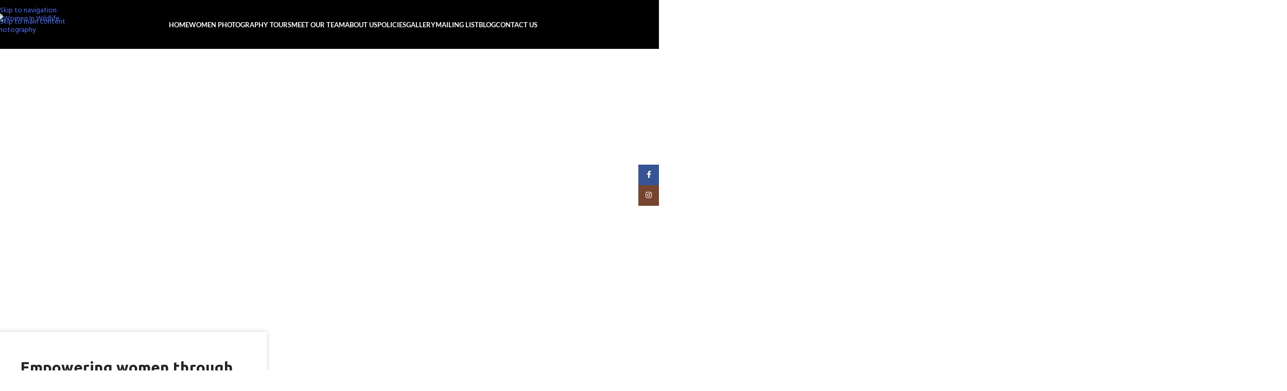

--- FILE ---
content_type: text/html; charset=UTF-8
request_url: https://womeninwildlifephotography.com/
body_size: 29222
content:
<!DOCTYPE html>
<html lang="en-US" prefix="og: https://ogp.me/ns#">
<head>
	<meta charset="UTF-8">
	<link rel="profile" href="https://gmpg.org/xfn/11">
	<link rel="pingback" href="https://womeninwildlifephotography.com/xmlrpc.php">

	
<!-- Search Engine Optimization by Rank Math - https://rankmath.com/ -->
<title>Women in Wildlife Photography | Tours for Women by Women</title>
<link data-rocket-prefetch href="https://fonts.googleapis.com" rel="dns-prefetch">
<link data-rocket-prefetch href="" rel="dns-prefetch">
<link data-rocket-prefetch href="https://js.stripe.com" rel="dns-prefetch">
<link data-rocket-preload as="style" href="https://fonts.googleapis.com/css?family=Hind%3A400%2C600%2C300%7CUbuntu%3A400%2C700%2C500%7CLato%3A400%2C700&#038;display=swap" rel="preload">
<link href="https://fonts.googleapis.com/css?family=Hind%3A400%2C600%2C300%7CUbuntu%3A400%2C700%2C500%7CLato%3A400%2C700&#038;display=swap" media="print" onload="this.media=&#039;all&#039;" rel="stylesheet">
<noscript><link rel="stylesheet" href="https://fonts.googleapis.com/css?family=Hind%3A400%2C600%2C300%7CUbuntu%3A400%2C700%2C500%7CLato%3A400%2C700&#038;display=swap"></noscript><link rel="preload" data-rocket-preload as="image" href="https://womeninwildlifephotography.com/wp-content/uploads/2022/12/image-from-rawpixel-id-15603-jpeg-copy.jpg" fetchpriority="high">
<meta name="description" content="Join Women in Wildlife Photography tours designed for women to learn, grow &amp; explore in a safe, supportive &amp; empowering environment worldwide."/>
<meta name="robots" content="follow, index, max-snippet:-1, max-video-preview:-1, max-image-preview:large"/>
<link rel="canonical" href="https://womeninwildlifephotography.com/" />
<meta property="og:locale" content="en_US" />
<meta property="og:type" content="website" />
<meta property="og:title" content="Women in Wildlife Photography | Tours for Women by Women" />
<meta property="og:description" content="Join Women in Wildlife Photography tours designed for women to learn, grow &amp; explore in a safe, supportive &amp; empowering environment worldwide." />
<meta property="og:url" content="https://womeninwildlifephotography.com/" />
<meta property="og:site_name" content="Women In Wildlife Photography" />
<meta property="og:updated_time" content="2025-10-08T10:23:15+00:00" />
<meta property="og:image" content="https://womeninwildlifephotography.com/wp-content/uploads/2022/12/girl-on-mountain-2.jpg" />
<meta property="og:image:secure_url" content="https://womeninwildlifephotography.com/wp-content/uploads/2022/12/girl-on-mountain-2.jpg" />
<meta property="og:image:width" content="1988" />
<meta property="og:image:height" content="954" />
<meta property="og:image:alt" content="women in wildlife photography" />
<meta property="og:image:type" content="image/jpeg" />
<meta property="article:published_time" content="2021-09-01T14:59:36+00:00" />
<meta property="article:modified_time" content="2025-10-08T10:23:15+00:00" />
<meta name="twitter:card" content="summary_large_image" />
<meta name="twitter:title" content="Women in Wildlife Photography | Tours for Women by Women" />
<meta name="twitter:description" content="Join Women in Wildlife Photography tours designed for women to learn, grow &amp; explore in a safe, supportive &amp; empowering environment worldwide." />
<meta name="twitter:image" content="https://womeninwildlifephotography.com/wp-content/uploads/2022/12/girl-on-mountain-2.jpg" />
<meta name="twitter:label1" content="Written by" />
<meta name="twitter:data1" content="admin" />
<meta name="twitter:label2" content="Time to read" />
<meta name="twitter:data2" content="3 minutes" />
<script type="application/ld+json" class="rank-math-schema">{"@context":"https://schema.org","@graph":[{"@type":"Organization","@id":"https://womeninwildlifephotography.com/#organization","name":"Women In WildLife Photography","url":"https://womeninwildlifephotography.com","sameAs":["https://www.facebook.com/Sarah.E.Devlin","https://www.instagram.com/sarahedevlin_photography/"]},{"@type":"WebSite","@id":"https://womeninwildlifephotography.com/#website","url":"https://womeninwildlifephotography.com","name":"Women In Wildlife Photography","alternateName":"Wildlife Photography Tours for women only","publisher":{"@id":"https://womeninwildlifephotography.com/#organization"},"inLanguage":"en-US","potentialAction":{"@type":"SearchAction","target":"https://womeninwildlifephotography.com/?s={search_term_string}","query-input":"required name=search_term_string"}},{"@type":"ImageObject","@id":"https://womeninwildlifephotography.com/wp-content/uploads/2022/12/girl-on-mountain-2.jpg","url":"https://womeninwildlifephotography.com/wp-content/uploads/2022/12/girl-on-mountain-2.jpg","width":"1988","height":"954","inLanguage":"en-US"},{"@type":"WebPage","@id":"https://womeninwildlifephotography.com/#webpage","url":"https://womeninwildlifephotography.com/","name":"Women in Wildlife Photography | Tours for Women by Women","datePublished":"2021-09-01T14:59:36+00:00","dateModified":"2025-10-08T10:23:15+00:00","about":{"@id":"https://womeninwildlifephotography.com/#organization"},"isPartOf":{"@id":"https://womeninwildlifephotography.com/#website"},"primaryImageOfPage":{"@id":"https://womeninwildlifephotography.com/wp-content/uploads/2022/12/girl-on-mountain-2.jpg"},"inLanguage":"en-US"},{"@type":"Person","@id":"https://womeninwildlifephotography.com/author/admin/","name":"admin","url":"https://womeninwildlifephotography.com/author/admin/","image":{"@type":"ImageObject","@id":"https://secure.gravatar.com/avatar/7232179a3ec62b1051b739126f5d78bf478b4dda90ab8941c88c3f2bacb1f7fd?s=96&amp;d=mm&amp;r=g","url":"https://secure.gravatar.com/avatar/7232179a3ec62b1051b739126f5d78bf478b4dda90ab8941c88c3f2bacb1f7fd?s=96&amp;d=mm&amp;r=g","caption":"admin","inLanguage":"en-US"},"sameAs":["https://womeninwildlifephotography.com"],"worksFor":{"@id":"https://womeninwildlifephotography.com/#organization"}},{"@type":"Article","headline":"Women in Wildlife Photography | Tours for Women by Women","keywords":"women in wildlife photography","datePublished":"2021-09-01T14:59:36+00:00","dateModified":"2025-10-08T10:23:15+00:00","author":{"@id":"https://womeninwildlifephotography.com/author/admin/","name":"admin"},"publisher":{"@id":"https://womeninwildlifephotography.com/#organization"},"description":"Join Women in Wildlife Photography tours designed for women to learn, grow &amp; explore in a safe, supportive &amp; empowering environment worldwide.","name":"Women in Wildlife Photography | Tours for Women by Women","@id":"https://womeninwildlifephotography.com/#richSnippet","isPartOf":{"@id":"https://womeninwildlifephotography.com/#webpage"},"image":{"@id":"https://womeninwildlifephotography.com/wp-content/uploads/2022/12/girl-on-mountain-2.jpg"},"inLanguage":"en-US","mainEntityOfPage":{"@id":"https://womeninwildlifephotography.com/#webpage"}}]}</script>
<meta name="google-site-verification" content="cCPk6XkSGkjXslYxilgqIfE8u__XlvfhknVXKLK7sMI" />
<!-- /Rank Math WordPress SEO plugin -->

<link rel='dns-prefetch' href='//js.stripe.com' />
<link rel='dns-prefetch' href='//checkout.stripe.com' />
<link rel='dns-prefetch' href='//fonts.googleapis.com' />
<link rel='dns-prefetch' href='//www.googletagmanager.com' />
<link href='https://fonts.gstatic.com' crossorigin rel='preconnect' />
<link rel="alternate" type="application/rss+xml" title="Women In Wildlife Photography &raquo; Feed" href="https://womeninwildlifephotography.com/feed/" />
<link rel="alternate" type="application/rss+xml" title="Women In Wildlife Photography &raquo; Comments Feed" href="https://womeninwildlifephotography.com/comments/feed/" />
<link rel="alternate" title="oEmbed (JSON)" type="application/json+oembed" href="https://womeninwildlifephotography.com/wp-json/oembed/1.0/embed?url=https%3A%2F%2Fwomeninwildlifephotography.com%2F" />
<link rel="alternate" title="oEmbed (XML)" type="text/xml+oembed" href="https://womeninwildlifephotography.com/wp-json/oembed/1.0/embed?url=https%3A%2F%2Fwomeninwildlifephotography.com%2F&#038;format=xml" />
<style id='wp-img-auto-sizes-contain-inline-css' type='text/css'>
img:is([sizes=auto i],[sizes^="auto," i]){contain-intrinsic-size:3000px 1500px}
/*# sourceURL=wp-img-auto-sizes-contain-inline-css */
</style>
<style id='safe-svg-svg-icon-style-inline-css' type='text/css'>
.safe-svg-cover{text-align:center}.safe-svg-cover .safe-svg-inside{display:inline-block;max-width:100%}.safe-svg-cover svg{fill:currentColor;height:100%;max-height:100%;max-width:100%;width:100%}

/*# sourceURL=https://womeninwildlifephotography.com/wp-content/plugins/safe-svg/dist/safe-svg-block-frontend.css */
</style>
<style id='global-styles-inline-css' type='text/css'>
:root{--wp--preset--aspect-ratio--square: 1;--wp--preset--aspect-ratio--4-3: 4/3;--wp--preset--aspect-ratio--3-4: 3/4;--wp--preset--aspect-ratio--3-2: 3/2;--wp--preset--aspect-ratio--2-3: 2/3;--wp--preset--aspect-ratio--16-9: 16/9;--wp--preset--aspect-ratio--9-16: 9/16;--wp--preset--color--black: #000000;--wp--preset--color--cyan-bluish-gray: #abb8c3;--wp--preset--color--white: #ffffff;--wp--preset--color--pale-pink: #f78da7;--wp--preset--color--vivid-red: #cf2e2e;--wp--preset--color--luminous-vivid-orange: #ff6900;--wp--preset--color--luminous-vivid-amber: #fcb900;--wp--preset--color--light-green-cyan: #7bdcb5;--wp--preset--color--vivid-green-cyan: #00d084;--wp--preset--color--pale-cyan-blue: #8ed1fc;--wp--preset--color--vivid-cyan-blue: #0693e3;--wp--preset--color--vivid-purple: #9b51e0;--wp--preset--gradient--vivid-cyan-blue-to-vivid-purple: linear-gradient(135deg,rgb(6,147,227) 0%,rgb(155,81,224) 100%);--wp--preset--gradient--light-green-cyan-to-vivid-green-cyan: linear-gradient(135deg,rgb(122,220,180) 0%,rgb(0,208,130) 100%);--wp--preset--gradient--luminous-vivid-amber-to-luminous-vivid-orange: linear-gradient(135deg,rgb(252,185,0) 0%,rgb(255,105,0) 100%);--wp--preset--gradient--luminous-vivid-orange-to-vivid-red: linear-gradient(135deg,rgb(255,105,0) 0%,rgb(207,46,46) 100%);--wp--preset--gradient--very-light-gray-to-cyan-bluish-gray: linear-gradient(135deg,rgb(238,238,238) 0%,rgb(169,184,195) 100%);--wp--preset--gradient--cool-to-warm-spectrum: linear-gradient(135deg,rgb(74,234,220) 0%,rgb(151,120,209) 20%,rgb(207,42,186) 40%,rgb(238,44,130) 60%,rgb(251,105,98) 80%,rgb(254,248,76) 100%);--wp--preset--gradient--blush-light-purple: linear-gradient(135deg,rgb(255,206,236) 0%,rgb(152,150,240) 100%);--wp--preset--gradient--blush-bordeaux: linear-gradient(135deg,rgb(254,205,165) 0%,rgb(254,45,45) 50%,rgb(107,0,62) 100%);--wp--preset--gradient--luminous-dusk: linear-gradient(135deg,rgb(255,203,112) 0%,rgb(199,81,192) 50%,rgb(65,88,208) 100%);--wp--preset--gradient--pale-ocean: linear-gradient(135deg,rgb(255,245,203) 0%,rgb(182,227,212) 50%,rgb(51,167,181) 100%);--wp--preset--gradient--electric-grass: linear-gradient(135deg,rgb(202,248,128) 0%,rgb(113,206,126) 100%);--wp--preset--gradient--midnight: linear-gradient(135deg,rgb(2,3,129) 0%,rgb(40,116,252) 100%);--wp--preset--font-size--small: 13px;--wp--preset--font-size--medium: 20px;--wp--preset--font-size--large: 36px;--wp--preset--font-size--x-large: 42px;--wp--preset--spacing--20: 0.44rem;--wp--preset--spacing--30: 0.67rem;--wp--preset--spacing--40: 1rem;--wp--preset--spacing--50: 1.5rem;--wp--preset--spacing--60: 2.25rem;--wp--preset--spacing--70: 3.38rem;--wp--preset--spacing--80: 5.06rem;--wp--preset--shadow--natural: 6px 6px 9px rgba(0, 0, 0, 0.2);--wp--preset--shadow--deep: 12px 12px 50px rgba(0, 0, 0, 0.4);--wp--preset--shadow--sharp: 6px 6px 0px rgba(0, 0, 0, 0.2);--wp--preset--shadow--outlined: 6px 6px 0px -3px rgb(255, 255, 255), 6px 6px rgb(0, 0, 0);--wp--preset--shadow--crisp: 6px 6px 0px rgb(0, 0, 0);}:where(body) { margin: 0; }.wp-site-blocks > .alignleft { float: left; margin-right: 2em; }.wp-site-blocks > .alignright { float: right; margin-left: 2em; }.wp-site-blocks > .aligncenter { justify-content: center; margin-left: auto; margin-right: auto; }:where(.is-layout-flex){gap: 0.5em;}:where(.is-layout-grid){gap: 0.5em;}.is-layout-flow > .alignleft{float: left;margin-inline-start: 0;margin-inline-end: 2em;}.is-layout-flow > .alignright{float: right;margin-inline-start: 2em;margin-inline-end: 0;}.is-layout-flow > .aligncenter{margin-left: auto !important;margin-right: auto !important;}.is-layout-constrained > .alignleft{float: left;margin-inline-start: 0;margin-inline-end: 2em;}.is-layout-constrained > .alignright{float: right;margin-inline-start: 2em;margin-inline-end: 0;}.is-layout-constrained > .aligncenter{margin-left: auto !important;margin-right: auto !important;}.is-layout-constrained > :where(:not(.alignleft):not(.alignright):not(.alignfull)){margin-left: auto !important;margin-right: auto !important;}body .is-layout-flex{display: flex;}.is-layout-flex{flex-wrap: wrap;align-items: center;}.is-layout-flex > :is(*, div){margin: 0;}body .is-layout-grid{display: grid;}.is-layout-grid > :is(*, div){margin: 0;}body{padding-top: 0px;padding-right: 0px;padding-bottom: 0px;padding-left: 0px;}a:where(:not(.wp-element-button)){text-decoration: none;}:root :where(.wp-element-button, .wp-block-button__link){background-color: #32373c;border-width: 0;color: #fff;font-family: inherit;font-size: inherit;font-style: inherit;font-weight: inherit;letter-spacing: inherit;line-height: inherit;padding-top: calc(0.667em + 2px);padding-right: calc(1.333em + 2px);padding-bottom: calc(0.667em + 2px);padding-left: calc(1.333em + 2px);text-decoration: none;text-transform: inherit;}.has-black-color{color: var(--wp--preset--color--black) !important;}.has-cyan-bluish-gray-color{color: var(--wp--preset--color--cyan-bluish-gray) !important;}.has-white-color{color: var(--wp--preset--color--white) !important;}.has-pale-pink-color{color: var(--wp--preset--color--pale-pink) !important;}.has-vivid-red-color{color: var(--wp--preset--color--vivid-red) !important;}.has-luminous-vivid-orange-color{color: var(--wp--preset--color--luminous-vivid-orange) !important;}.has-luminous-vivid-amber-color{color: var(--wp--preset--color--luminous-vivid-amber) !important;}.has-light-green-cyan-color{color: var(--wp--preset--color--light-green-cyan) !important;}.has-vivid-green-cyan-color{color: var(--wp--preset--color--vivid-green-cyan) !important;}.has-pale-cyan-blue-color{color: var(--wp--preset--color--pale-cyan-blue) !important;}.has-vivid-cyan-blue-color{color: var(--wp--preset--color--vivid-cyan-blue) !important;}.has-vivid-purple-color{color: var(--wp--preset--color--vivid-purple) !important;}.has-black-background-color{background-color: var(--wp--preset--color--black) !important;}.has-cyan-bluish-gray-background-color{background-color: var(--wp--preset--color--cyan-bluish-gray) !important;}.has-white-background-color{background-color: var(--wp--preset--color--white) !important;}.has-pale-pink-background-color{background-color: var(--wp--preset--color--pale-pink) !important;}.has-vivid-red-background-color{background-color: var(--wp--preset--color--vivid-red) !important;}.has-luminous-vivid-orange-background-color{background-color: var(--wp--preset--color--luminous-vivid-orange) !important;}.has-luminous-vivid-amber-background-color{background-color: var(--wp--preset--color--luminous-vivid-amber) !important;}.has-light-green-cyan-background-color{background-color: var(--wp--preset--color--light-green-cyan) !important;}.has-vivid-green-cyan-background-color{background-color: var(--wp--preset--color--vivid-green-cyan) !important;}.has-pale-cyan-blue-background-color{background-color: var(--wp--preset--color--pale-cyan-blue) !important;}.has-vivid-cyan-blue-background-color{background-color: var(--wp--preset--color--vivid-cyan-blue) !important;}.has-vivid-purple-background-color{background-color: var(--wp--preset--color--vivid-purple) !important;}.has-black-border-color{border-color: var(--wp--preset--color--black) !important;}.has-cyan-bluish-gray-border-color{border-color: var(--wp--preset--color--cyan-bluish-gray) !important;}.has-white-border-color{border-color: var(--wp--preset--color--white) !important;}.has-pale-pink-border-color{border-color: var(--wp--preset--color--pale-pink) !important;}.has-vivid-red-border-color{border-color: var(--wp--preset--color--vivid-red) !important;}.has-luminous-vivid-orange-border-color{border-color: var(--wp--preset--color--luminous-vivid-orange) !important;}.has-luminous-vivid-amber-border-color{border-color: var(--wp--preset--color--luminous-vivid-amber) !important;}.has-light-green-cyan-border-color{border-color: var(--wp--preset--color--light-green-cyan) !important;}.has-vivid-green-cyan-border-color{border-color: var(--wp--preset--color--vivid-green-cyan) !important;}.has-pale-cyan-blue-border-color{border-color: var(--wp--preset--color--pale-cyan-blue) !important;}.has-vivid-cyan-blue-border-color{border-color: var(--wp--preset--color--vivid-cyan-blue) !important;}.has-vivid-purple-border-color{border-color: var(--wp--preset--color--vivid-purple) !important;}.has-vivid-cyan-blue-to-vivid-purple-gradient-background{background: var(--wp--preset--gradient--vivid-cyan-blue-to-vivid-purple) !important;}.has-light-green-cyan-to-vivid-green-cyan-gradient-background{background: var(--wp--preset--gradient--light-green-cyan-to-vivid-green-cyan) !important;}.has-luminous-vivid-amber-to-luminous-vivid-orange-gradient-background{background: var(--wp--preset--gradient--luminous-vivid-amber-to-luminous-vivid-orange) !important;}.has-luminous-vivid-orange-to-vivid-red-gradient-background{background: var(--wp--preset--gradient--luminous-vivid-orange-to-vivid-red) !important;}.has-very-light-gray-to-cyan-bluish-gray-gradient-background{background: var(--wp--preset--gradient--very-light-gray-to-cyan-bluish-gray) !important;}.has-cool-to-warm-spectrum-gradient-background{background: var(--wp--preset--gradient--cool-to-warm-spectrum) !important;}.has-blush-light-purple-gradient-background{background: var(--wp--preset--gradient--blush-light-purple) !important;}.has-blush-bordeaux-gradient-background{background: var(--wp--preset--gradient--blush-bordeaux) !important;}.has-luminous-dusk-gradient-background{background: var(--wp--preset--gradient--luminous-dusk) !important;}.has-pale-ocean-gradient-background{background: var(--wp--preset--gradient--pale-ocean) !important;}.has-electric-grass-gradient-background{background: var(--wp--preset--gradient--electric-grass) !important;}.has-midnight-gradient-background{background: var(--wp--preset--gradient--midnight) !important;}.has-small-font-size{font-size: var(--wp--preset--font-size--small) !important;}.has-medium-font-size{font-size: var(--wp--preset--font-size--medium) !important;}.has-large-font-size{font-size: var(--wp--preset--font-size--large) !important;}.has-x-large-font-size{font-size: var(--wp--preset--font-size--x-large) !important;}
:where(.wp-block-post-template.is-layout-flex){gap: 1.25em;}:where(.wp-block-post-template.is-layout-grid){gap: 1.25em;}
:where(.wp-block-term-template.is-layout-flex){gap: 1.25em;}:where(.wp-block-term-template.is-layout-grid){gap: 1.25em;}
:where(.wp-block-columns.is-layout-flex){gap: 2em;}:where(.wp-block-columns.is-layout-grid){gap: 2em;}
:root :where(.wp-block-pullquote){font-size: 1.5em;line-height: 1.6;}
/*# sourceURL=global-styles-inline-css */
</style>
<link data-minify="1" rel='stylesheet' id='stripe-checkout-button-css' href='https://womeninwildlifephotography.com/wp-content/cache/min/1/v3/checkout/button.css?ver=1767298366' type='text/css' media='all' />
<link rel='stylesheet' id='simpay-public-css' href='https://womeninwildlifephotography.com/wp-content/plugins/wp-simple-pay-pro-3/includes/core/assets/css/simpay-public.min.css?ver=4.16.1' type='text/css' media='all' />
<link rel='stylesheet' id='simpay-public-pro-css' href='https://womeninwildlifephotography.com/wp-content/plugins/wp-simple-pay-pro-3/includes/pro/assets/css/simpay-public-pro.min.css?ver=4.16.1' type='text/css' media='all' />
<link rel='stylesheet' id='elementor-frontend-css' href='https://womeninwildlifephotography.com/wp-content/plugins/elementor/assets/css/frontend.min.css?ver=3.34.0' type='text/css' media='all' />
<link rel='stylesheet' id='widget-heading-css' href='https://womeninwildlifephotography.com/wp-content/plugins/elementor/assets/css/widget-heading.min.css?ver=3.34.0' type='text/css' media='all' />
<link rel='stylesheet' id='widget-image-css' href='https://womeninwildlifephotography.com/wp-content/plugins/elementor/assets/css/widget-image.min.css?ver=3.34.0' type='text/css' media='all' />
<link rel='stylesheet' id='widget-icon-list-css' href='https://womeninwildlifephotography.com/wp-content/plugins/elementor/assets/css/widget-icon-list.min.css?ver=3.34.0' type='text/css' media='all' />
<link data-minify="1" rel='stylesheet' id='elementor-icons-css' href='https://womeninwildlifephotography.com/wp-content/cache/min/1/wp-content/plugins/elementor/assets/lib/eicons/css/elementor-icons.min.css?ver=1767298366' type='text/css' media='all' />
<link data-minify="1" rel='stylesheet' id='elementor-post-8-css' href='https://womeninwildlifephotography.com/wp-content/cache/min/1/wp-content/uploads/elementor/css/post-8.css?ver=1767298366' type='text/css' media='all' />
<link data-minify="1" rel='stylesheet' id='font-awesome-5-all-css' href='https://womeninwildlifephotography.com/wp-content/cache/min/1/wp-content/plugins/elementor/assets/lib/font-awesome/css/all.min.css?ver=1767298366' type='text/css' media='all' />
<link rel='stylesheet' id='font-awesome-4-shim-css' href='https://womeninwildlifephotography.com/wp-content/plugins/elementor/assets/lib/font-awesome/css/v4-shims.min.css?ver=3.34.0' type='text/css' media='all' />
<link data-minify="1" rel='stylesheet' id='swiper-css' href='https://womeninwildlifephotography.com/wp-content/cache/min/1/wp-content/plugins/elementor/assets/lib/swiper/v8/css/swiper.min.css?ver=1767298904' type='text/css' media='all' />
<link rel='stylesheet' id='e-swiper-css' href='https://womeninwildlifephotography.com/wp-content/plugins/elementor/assets/css/conditionals/e-swiper.min.css?ver=3.34.0' type='text/css' media='all' />
<link rel='stylesheet' id='widget-loop-common-css' href='https://womeninwildlifephotography.com/wp-content/plugins/elementor-pro/assets/css/widget-loop-common.min.css?ver=3.34.0' type='text/css' media='all' />
<link rel='stylesheet' id='widget-loop-grid-css' href='https://womeninwildlifephotography.com/wp-content/plugins/elementor-pro/assets/css/widget-loop-grid.min.css?ver=3.34.0' type='text/css' media='all' />
<link data-minify="1" rel='stylesheet' id='elementor-post-1190-css' href='https://womeninwildlifephotography.com/wp-content/cache/min/1/wp-content/uploads/elementor/css/post-1190.css?ver=1767298904' type='text/css' media='all' />
<link data-minify="1" rel='stylesheet' id='elementor-post-8481-css' href='https://womeninwildlifephotography.com/wp-content/cache/min/1/wp-content/uploads/elementor/css/post-8481.css?ver=1767298366' type='text/css' media='all' />
<link data-minify="1" rel='stylesheet' id='elementor-icons-ekiticons-css' href='https://womeninwildlifephotography.com/wp-content/cache/min/1/wp-content/plugins/elementskit-lite/modules/elementskit-icon-pack/assets/css/ekiticons.css?ver=1767298366' type='text/css' media='all' />
<link data-minify="1" rel='stylesheet' id='ekit-widget-styles-css' href='https://womeninwildlifephotography.com/wp-content/cache/min/1/wp-content/plugins/elementskit-lite/widgets/init/assets/css/widget-styles.css?ver=1767298366' type='text/css' media='all' />
<link data-minify="1" rel='stylesheet' id='ekit-responsive-css' href='https://womeninwildlifephotography.com/wp-content/cache/min/1/wp-content/plugins/elementskit-lite/widgets/init/assets/css/responsive.css?ver=1767298366' type='text/css' media='all' />
<link data-minify="1" rel='stylesheet' id='disabled-source-and-content-protection-css-css' href='https://womeninwildlifephotography.com/wp-content/cache/min/1/wp-content/plugins/disabled-source-disabled-right-click-and-content-protection/includes/assets/css/style.css?ver=1767298366' type='text/css' media='all' />
<link rel='stylesheet' id='eael-general-css' href='https://womeninwildlifephotography.com/wp-content/plugins/essential-addons-for-elementor-lite/assets/front-end/css/view/general.min.css?ver=6.5.5' type='text/css' media='all' />
<link rel='stylesheet' id='wd-style-base-css' href='https://womeninwildlifephotography.com/wp-content/themes/woodmart/css/parts/base.min.css?ver=8.3.4' type='text/css' media='all' />
<link rel='stylesheet' id='wd-helpers-wpb-elem-css' href='https://womeninwildlifephotography.com/wp-content/themes/woodmart/css/parts/helpers-wpb-elem.min.css?ver=8.3.4' type='text/css' media='all' />
<link rel='stylesheet' id='wd-elementor-base-css' href='https://womeninwildlifephotography.com/wp-content/themes/woodmart/css/parts/int-elem-base.min.css?ver=8.3.4' type='text/css' media='all' />
<link rel='stylesheet' id='wd-elementor-pro-base-css' href='https://womeninwildlifephotography.com/wp-content/themes/woodmart/css/parts/int-elementor-pro.min.css?ver=8.3.4' type='text/css' media='all' />
<link rel='stylesheet' id='wd-int-wordfence-css' href='https://womeninwildlifephotography.com/wp-content/themes/woodmart/css/parts/int-wordfence.min.css?ver=8.3.4' type='text/css' media='all' />
<link rel='stylesheet' id='wd-wp-blocks-css' href='https://womeninwildlifephotography.com/wp-content/themes/woodmart/css/parts/wp-blocks.min.css?ver=8.3.4' type='text/css' media='all' />
<link rel='stylesheet' id='wd-header-base-css' href='https://womeninwildlifephotography.com/wp-content/themes/woodmart/css/parts/header-base.min.css?ver=8.3.4' type='text/css' media='all' />
<link rel='stylesheet' id='wd-mod-tools-css' href='https://womeninwildlifephotography.com/wp-content/themes/woodmart/css/parts/mod-tools.min.css?ver=8.3.4' type='text/css' media='all' />
<link rel='stylesheet' id='wd-header-elements-base-css' href='https://womeninwildlifephotography.com/wp-content/themes/woodmart/css/parts/header-el-base.min.css?ver=8.3.4' type='text/css' media='all' />
<link rel='stylesheet' id='wd-social-icons-css' href='https://womeninwildlifephotography.com/wp-content/themes/woodmart/css/parts/el-social-icons.min.css?ver=8.3.4' type='text/css' media='all' />
<link rel='stylesheet' id='wd-header-mobile-nav-dropdown-css' href='https://womeninwildlifephotography.com/wp-content/themes/woodmart/css/parts/header-el-mobile-nav-dropdown.min.css?ver=8.3.4' type='text/css' media='all' />
<link rel='stylesheet' id='wd-section-title-css' href='https://womeninwildlifephotography.com/wp-content/themes/woodmart/css/parts/el-section-title.min.css?ver=8.3.4' type='text/css' media='all' />
<link rel='stylesheet' id='wd-text-block-css' href='https://womeninwildlifephotography.com/wp-content/themes/woodmart/css/parts/el-text-block.min.css?ver=8.3.4' type='text/css' media='all' />
<link rel='stylesheet' id='wd-button-css' href='https://womeninwildlifephotography.com/wp-content/themes/woodmart/css/parts/el-button.min.css?ver=8.3.4' type='text/css' media='all' />
<link rel='stylesheet' id='wd-widget-collapse-css' href='https://womeninwildlifephotography.com/wp-content/themes/woodmart/css/parts/opt-widget-collapse.min.css?ver=8.3.4' type='text/css' media='all' />
<link rel='stylesheet' id='wd-scroll-top-css' href='https://womeninwildlifephotography.com/wp-content/themes/woodmart/css/parts/opt-scrolltotop.min.css?ver=8.3.4' type='text/css' media='all' />
<link rel='stylesheet' id='wd-social-icons-styles-css' href='https://womeninwildlifephotography.com/wp-content/themes/woodmart/css/parts/el-social-styles.min.css?ver=8.3.4' type='text/css' media='all' />
<link rel='stylesheet' id='wd-sticky-social-buttons-css' href='https://womeninwildlifephotography.com/wp-content/themes/woodmart/css/parts/opt-sticky-social.min.css?ver=8.3.4' type='text/css' media='all' />

<link data-minify="1" rel='stylesheet' id='ecs-styles-css' href='https://womeninwildlifephotography.com/wp-content/cache/min/1/wp-content/plugins/ele-custom-skin/assets/css/ecs-style.css?ver=1767298366' type='text/css' media='all' />
<link data-minify="1" rel='stylesheet' id='elementor-gf-local-roboto-css' href='https://womeninwildlifephotography.com/wp-content/cache/min/1/wp-content/uploads/elementor/google-fonts/css/roboto.css?ver=1767298366' type='text/css' media='all' />
<link data-minify="1" rel='stylesheet' id='elementor-gf-local-robotoslab-css' href='https://womeninwildlifephotography.com/wp-content/cache/min/1/wp-content/uploads/elementor/google-fonts/css/robotoslab.css?ver=1767298366' type='text/css' media='all' />
<link data-minify="1" rel='stylesheet' id='elementor-gf-local-lato-css' href='https://womeninwildlifephotography.com/wp-content/cache/min/1/wp-content/uploads/elementor/google-fonts/css/lato.css?ver=1767298366' type='text/css' media='all' />
<link rel='stylesheet' id='elementor-icons-shared-0-css' href='https://womeninwildlifephotography.com/wp-content/plugins/elementor/assets/lib/font-awesome/css/fontawesome.min.css?ver=5.15.3' type='text/css' media='all' />
<link data-minify="1" rel='stylesheet' id='elementor-icons-fa-solid-css' href='https://womeninwildlifephotography.com/wp-content/cache/min/1/wp-content/plugins/elementor/assets/lib/font-awesome/css/solid.min.css?ver=1767298400' type='text/css' media='all' />
<link data-minify="1" rel='stylesheet' id='elementor-icons-fa-brands-css' href='https://womeninwildlifephotography.com/wp-content/cache/min/1/wp-content/plugins/elementor/assets/lib/font-awesome/css/brands.min.css?ver=1767298366' type='text/css' media='all' />
<script type="text/javascript" src="https://womeninwildlifephotography.com/wp-includes/js/jquery/jquery.min.js?ver=3.7.1" id="jquery-core-js"></script>
<script type="text/javascript" src="https://womeninwildlifephotography.com/wp-includes/js/jquery/jquery-migrate.min.js?ver=3.4.1" id="jquery-migrate-js"></script>
<script type="text/javascript" src="https://womeninwildlifephotography.com/wp-content/plugins/elementor/assets/lib/font-awesome/js/v4-shims.min.js?ver=3.34.0" id="font-awesome-4-shim-js"></script>
<script type="text/javascript" src="https://womeninwildlifephotography.com/wp-content/themes/woodmart/js/libs/device.min.js?ver=8.3.4" id="wd-device-library-js"></script>
<script type="text/javascript" src="https://womeninwildlifephotography.com/wp-content/themes/woodmart/js/scripts/global/scrollBar.min.js?ver=8.3.4" id="wd-scrollbar-js"></script>
<script type="text/javascript" id="ecs_ajax_load-js-extra">
/* <![CDATA[ */
var ecs_ajax_params = {"ajaxurl":"https://womeninwildlifephotography.com/wp-admin/admin-ajax.php","posts":"{\"error\":\"\",\"m\":\"\",\"p\":\"1190\",\"post_parent\":\"\",\"subpost\":\"\",\"subpost_id\":\"\",\"attachment\":\"\",\"attachment_id\":0,\"name\":\"\",\"pagename\":\"\",\"page_id\":\"1190\",\"second\":\"\",\"minute\":\"\",\"hour\":\"\",\"day\":0,\"monthnum\":0,\"year\":0,\"w\":0,\"category_name\":\"\",\"tag\":\"\",\"cat\":\"\",\"tag_id\":\"\",\"author\":\"\",\"author_name\":\"\",\"feed\":\"\",\"tb\":\"\",\"paged\":0,\"meta_key\":\"\",\"meta_value\":\"\",\"preview\":\"\",\"s\":\"\",\"sentence\":\"\",\"title\":\"\",\"fields\":\"all\",\"menu_order\":\"\",\"embed\":\"\",\"category__in\":[],\"category__not_in\":[],\"category__and\":[],\"post__in\":[],\"post__not_in\":[],\"post_name__in\":[],\"tag__in\":[],\"tag__not_in\":[],\"tag__and\":[],\"tag_slug__in\":[],\"tag_slug__and\":[],\"post_parent__in\":[],\"post_parent__not_in\":[],\"author__in\":[],\"author__not_in\":[],\"search_columns\":[],\"ignore_sticky_posts\":false,\"suppress_filters\":false,\"cache_results\":true,\"update_post_term_cache\":true,\"update_menu_item_cache\":false,\"lazy_load_term_meta\":true,\"update_post_meta_cache\":true,\"post_type\":\"\",\"posts_per_page\":40,\"nopaging\":false,\"comments_per_page\":\"50\",\"no_found_rows\":false,\"order\":\"DESC\"}"};
//# sourceURL=ecs_ajax_load-js-extra
/* ]]> */
</script>
<script data-minify="1" type="text/javascript" src="https://womeninwildlifephotography.com/wp-content/cache/min/1/wp-content/plugins/ele-custom-skin/assets/js/ecs_ajax_pagination.js?ver=1764243062" id="ecs_ajax_load-js"></script>
<script data-minify="1" type="text/javascript" src="https://womeninwildlifephotography.com/wp-content/cache/min/1/wp-content/plugins/ele-custom-skin/assets/js/ecs.js?ver=1764243062" id="ecs-script-js"></script>
<link rel="https://api.w.org/" href="https://womeninwildlifephotography.com/wp-json/" /><link rel="alternate" title="JSON" type="application/json" href="https://womeninwildlifephotography.com/wp-json/wp/v2/pages/1190" /><link rel="EditURI" type="application/rsd+xml" title="RSD" href="https://womeninwildlifephotography.com/xmlrpc.php?rsd" />

<link rel='shortlink' href='https://womeninwildlifephotography.com/' />
<meta name="cdp-version" content="1.5.0" /><style>
		.notifyjs-bootstrap-base {
			background-color: #F2DEDE !important;
			border-color: #F2DEDE!important;
			color: #B94A48!important;
		}
		</style><meta name="generator" content="Site Kit by Google 1.166.0" /><meta name="generator" content="webp-uploads 2.6.0">
<meta name="viewport" content="width=device-width, minimum-scale=1" />					<meta name="viewport" content="width=device-width, initial-scale=1.0, maximum-scale=1.0, user-scalable=no">
									<meta name="generator" content="Elementor 3.34.0; features: additional_custom_breakpoints; settings: css_print_method-external, google_font-enabled, font_display-swap">
<style type="text/css">.recentcomments a{display:inline !important;padding:0 !important;margin:0 !important;}</style>			<style>
				.e-con.e-parent:nth-of-type(n+4):not(.e-lazyloaded):not(.e-no-lazyload),
				.e-con.e-parent:nth-of-type(n+4):not(.e-lazyloaded):not(.e-no-lazyload) * {
					background-image: none !important;
				}
				@media screen and (max-height: 1024px) {
					.e-con.e-parent:nth-of-type(n+3):not(.e-lazyloaded):not(.e-no-lazyload),
					.e-con.e-parent:nth-of-type(n+3):not(.e-lazyloaded):not(.e-no-lazyload) * {
						background-image: none !important;
					}
				}
				@media screen and (max-height: 640px) {
					.e-con.e-parent:nth-of-type(n+2):not(.e-lazyloaded):not(.e-no-lazyload),
					.e-con.e-parent:nth-of-type(n+2):not(.e-lazyloaded):not(.e-no-lazyload) * {
						background-image: none !important;
					}
				}
			</style>
			<link rel="icon" href="https://womeninwildlifephotography.com/wp-content/uploads/2022/11/cropped-women-wild-life-photography-jpeg-32x32.avif" sizes="32x32" />
<link rel="icon" href="https://womeninwildlifephotography.com/wp-content/uploads/2022/11/cropped-women-wild-life-photography-jpeg-192x192.avif" sizes="192x192" />
<link rel="apple-touch-icon" href="https://womeninwildlifephotography.com/wp-content/uploads/2022/11/cropped-women-wild-life-photography-jpeg-180x180.avif" />
<meta name="msapplication-TileImage" content="https://womeninwildlifephotography.com/wp-content/uploads/2022/11/cropped-women-wild-life-photography-jpeg-270x270.avif" />
		<style type="text/css" id="wp-custom-css">
			.elementor-11148 .elementor-element.elementor-element-0c05615{
	display: none
}
.elementor-container.elementor-column-gap-default {
    margin-left: 0px;
}

aside.sidebar-container.col-lg-3.col-md-3.col-12.order-last.sidebar-right.area-sidebar-1 {
    display: none;
}


section#xs_testi_7 {
    display: none;
}

.row {
    display: inherit;
}

/* for changing header backgound and text color accroding to menu */

.whb-row.whb-general-header.whb-not-sticky-row.whb-without-bg.whb-border-fullwidth.whb-color-dark.whb-flex-flex-middle {
    background: #000;
    border-bottom: #000;
}

a.woodmart-nav-link {
    color: #fff !important;
}

a.woodmart-nav-link:hover {
    color: #4F95FF !important;
}
a.woodmart-nav-link.active {
    color: #4F95FF !important;
}

.wd-header-search.wd-tools-element.wd-design-1.wd-display-full-screen a {
    color: #fff;
}
.mobile-nav.wd-side-hidden.wd-left.wd-opened {
    background: #000;
}
/*  mobile menu design */
.wd-tools-element.wd-header-mobile-nav.wd-style-text.wd-design-1 a span {
    color: #fff;
}

.wd-header-search.wd-tools-element.wd-header-search-mobile.wd-display-icon.wd-design-6 a span {
    color: #fff;
}

.wd-post-meta
 {
    display: none !important;
}

		</style>
		<style>
		
		</style>			<style id="wd-style-header_252571-css" data-type="wd-style-header_252571">
				:root{
	--wd-top-bar-h: .00001px;
	--wd-top-bar-sm-h: .00001px;
	--wd-top-bar-sticky-h: .00001px;
	--wd-top-bar-brd-w: .00001px;

	--wd-header-general-h: 95px;
	--wd-header-general-sm-h: 60px;
	--wd-header-general-sticky-h: .00001px;
	--wd-header-general-brd-w: 1px;

	--wd-header-bottom-h: 52px;
	--wd-header-bottom-sm-h: 52px;
	--wd-header-bottom-sticky-h: .00001px;
	--wd-header-bottom-brd-w: .00001px;

	--wd-header-clone-h: .00001px;

	--wd-header-brd-w: calc(var(--wd-top-bar-brd-w) + var(--wd-header-general-brd-w) + var(--wd-header-bottom-brd-w));
	--wd-header-h: calc(var(--wd-top-bar-h) + var(--wd-header-general-h) + var(--wd-header-bottom-h) + var(--wd-header-brd-w));
	--wd-header-sticky-h: calc(var(--wd-top-bar-sticky-h) + var(--wd-header-general-sticky-h) + var(--wd-header-bottom-sticky-h) + var(--wd-header-clone-h) + var(--wd-header-brd-w));
	--wd-header-sm-h: calc(var(--wd-top-bar-sm-h) + var(--wd-header-general-sm-h) + var(--wd-header-bottom-sm-h) + var(--wd-header-brd-w));
}




:root:has(.whb-general-header.whb-border-boxed) {
	--wd-header-general-brd-w: .00001px;
}

@media (max-width: 1024px) {
:root:has(.whb-general-header.whb-hidden-mobile) {
	--wd-header-general-brd-w: .00001px;
}
}


.whb-header-bottom .wd-dropdown {
	margin-top: 5px;
}

.whb-header-bottom .wd-dropdown:after {
	height: 16px;
}



		
.whb-top-bar {
	background-color: rgba(209, 174, 130, 1);
}

.whb-general-header {
	border-color: rgba(240, 240, 240, 1);border-bottom-width: 1px;border-bottom-style: solid;
}

.whb-header-bottom {
	border-bottom-width: 0px;border-bottom-style: solid;
}
			</style>
						<style id="wd-style-theme_settings_default-css" data-type="wd-style-theme_settings_default">
				@font-face {
	font-weight: normal;
	font-style: normal;
	font-family: "woodmart-font";
	src: url("//womeninwildlifephotography.com/wp-content/themes/woodmart/fonts/woodmart-font-1-400.woff2?v=8.3.4") format("woff2");
}

:root {
	--wd-text-font: "Hind", Arial, Helvetica, sans-serif;
	--wd-text-font-weight: 400;
	--wd-text-color: #777777;
	--wd-text-font-size: 14px;
	--wd-title-font: "Ubuntu", Arial, Helvetica, sans-serif;
	--wd-title-font-weight: 500;
	--wd-title-color: #242424;
	--wd-entities-title-font: "Ubuntu", Arial, Helvetica, sans-serif;
	--wd-entities-title-font-weight: 500;
	--wd-entities-title-color: #333333;
	--wd-entities-title-color-hover: rgb(51 51 51 / 65%);
	--wd-alternative-font: "Hind", Arial, Helvetica, sans-serif;
	--wd-widget-title-font: "Ubuntu", Arial, Helvetica, sans-serif;
	--wd-widget-title-font-weight: 500;
	--wd-widget-title-transform: uppercase;
	--wd-widget-title-color: #333;
	--wd-widget-title-font-size: 16px;
	--wd-header-el-font: "Lato", Arial, Helvetica, sans-serif;
	--wd-header-el-font-weight: 700;
	--wd-header-el-transform: uppercase;
	--wd-header-el-font-size: 13px;
	--wd-otl-style: dotted;
	--wd-otl-width: 2px;
	--wd-primary-color: rgb(73,116,255);
	--wd-alternative-color: rgb(119,119,119);
	--btn-default-bgcolor: rgb(73,116,255);
	--btn-default-bgcolor-hover: rgb(119,119,119);
	--btn-accented-bgcolor: rgb(73,116,255);
	--btn-accented-bgcolor-hover: rgb(119,119,119);
	--wd-form-brd-width: 2px;
	--notices-success-bg: rgb(119,119,119);
	--notices-success-color: #fff;
	--notices-warning-bg: rgb(119,119,119);
	--notices-warning-color: #fff;
	--wd-link-color: rgb(73,116,255);
	--wd-link-color-hover: #242424;
}
.wd-age-verify-wrap {
	--wd-popup-width: 500px;
}
.wd-popup.wd-promo-popup {
	background-color: #111111;
	background-image: url();
	background-repeat: no-repeat;
	background-size: cover;
	background-position: center center;
}
.wd-promo-popup-wrap {
	--wd-popup-width: 800px;
}
.wd-page-title .wd-page-title-bg img {
	background-repeat: no-repeat;
	object-fit: cover;
	object-position: center center;
}
.wd-footer {
	background-color: #ffffff;
	background-image: none;
}
.mfp-wrap.wd-popup-quick-view-wrap {
	--wd-popup-width: 920px;
}
:root{
--wd-container-w: 1222px;
--wd-form-brd-radius: 0px;
--btn-default-color: #333;
--btn-default-color-hover: #333;
--btn-accented-color: #fff;
--btn-accented-color-hover: #fff;
--btn-default-brd-radius: 5px;
--btn-default-box-shadow: none;
--btn-default-box-shadow-hover: none;
--btn-accented-brd-radius: 5px;
--btn-accented-box-shadow: none;
--btn-accented-box-shadow-hover: none;
--wd-brd-radius: 8px;
}

@media (min-width: 1222px) {
section.elementor-section.wd-section-stretch > .elementor-container {
margin-left: auto;
margin-right: auto;
}
}


.wd-page-title {
background-color: #0a0a0a;
}

			</style>
			<meta name="generator" content="WP Rocket 3.20.1.2" data-wpr-features="wpr_minify_js wpr_preconnect_external_domains wpr_oci wpr_minify_css wpr_preload_links wpr_desktop" /></head>

<body class="home wp-singular page-template page-template-elementor_header_footer page page-id-1190 wp-theme-woodmart wrapper-custom  elementor-default elementor-template-full-width elementor-kit-8 elementor-page elementor-page-1190">
			<script type="text/javascript" id="wd-flicker-fix">// Flicker fix.</script>		<div  class="wd-skip-links">
								<a href="#menu-photography" class="wd-skip-navigation btn">
						Skip to navigation					</a>
								<a href="#main-content" class="wd-skip-content btn">
				Skip to main content			</a>
		</div>
			
	
	<div  class="wd-page-wrapper website-wrapper">
									<header  class="whb-header whb-header_252571 whb-full-width whb-sticky-shadow whb-scroll-stick whb-sticky-real whb-hide-on-scroll">
					<div  class="whb-main-header">
	
<div class="whb-row whb-top-bar whb-not-sticky-row whb-with-bg whb-without-border whb-color-light whb-hidden-desktop whb-hidden-mobile whb-flex-flex-middle">
	<div class="container">
		<div class="whb-flex-row whb-top-bar-inner">
			<div class="whb-column whb-col-left whb-column5 whb-visible-lg">
	
<div class="wd-header-text reset-last-child whb-y4ro7npestv02kyrww49"><strong><span style="color: #ffffff;">If you would like to purchase a photo you saw on my social media pages and you don't see it here, please <a href="https://womeninwildlifephotography.com/contact-us/">contact me</a>.
</span></strong></div>
</div>
<div class="whb-column whb-col-center whb-column6 whb-visible-lg whb-empty-column">
	</div>
<div class="whb-column whb-col-right whb-column7 whb-visible-lg">
				<div
						class=" wd-social-icons wd-style-default social-follow wd-shape-circle  whb-43k0qayz7gg36f2jmmhk color-scheme-light text-center">
				
				
									<a rel="noopener noreferrer nofollow" href="https://www.facebook.com/WomenPhotographyTours/" target="_blank" class=" wd-social-icon social-facebook" aria-label="Facebook social link">
						<span class="wd-icon"></span>
											</a>
				
				
				
				
									<a rel="noopener noreferrer nofollow" href="https://www.instagram.com/women_wildlife_photography/" target="_blank" class=" wd-social-icon social-instagram" aria-label="Instagram social link">
						<span class="wd-icon"></span>
											</a>
				
				
				
				
				
				
				
				
				
				
				
				
				
				
				
				
				
				
				
				
				
				
			</div>

		<div class="wd-header-divider wd-full-height whb-aik22afewdiur23h71ba"></div>

<nav class="wd-header-nav wd-header-secondary-nav whb-qyxd33agi52wruenrb9t text-right wd-full-height" role="navigation" aria-label="Top Bar Right">
	<ul id="menu-top-bar-right" class="menu wd-nav wd-nav-header wd-nav-secondary wd-style-bordered wd-gap-s"><li id="menu-item-8417" class="woodmart-open-newsletter menu-item menu-item-type-custom menu-item-object-custom menu-item-8417 item-level-0 menu-simple-dropdown wd-event-hover" ><a href="#" class="woodmart-nav-link"><span class="nav-link-text">Newsletter</span></a></li>
<li id="menu-item-8418" class="menu-item menu-item-type-custom menu-item-object-custom menu-item-8418 item-level-0 menu-simple-dropdown wd-event-hover" ><a href="https://womeninwildlifephotography.com/contact-us/" class="woodmart-nav-link"><span class="nav-link-text">Contact Us</span></a></li>
</ul></nav>
<div class="wd-header-divider wd-full-height whb-hvo7pk2f543doxhr21h5"></div>
</div>
<div class="whb-column whb-col-mobile whb-column_mobile1 whb-hidden-lg">
				<div
						class=" wd-social-icons wd-style-default social-follow wd-shape-circle  whb-gcq39di99c7lvyf6qrzz color-scheme-light text-center">
				
				
									<a rel="noopener noreferrer nofollow" href="https://www.facebook.com/WomenPhotographyTours/" target="_blank" class=" wd-social-icon social-facebook" aria-label="Facebook social link">
						<span class="wd-icon"></span>
											</a>
				
				
				
				
									<a rel="noopener noreferrer nofollow" href="https://www.instagram.com/women_wildlife_photography/" target="_blank" class=" wd-social-icon social-instagram" aria-label="Instagram social link">
						<span class="wd-icon"></span>
											</a>
				
				
				
				
				
				
				
				
				
				
				
				
				
				
				
				
				
				
				
				
				
				
			</div>

		</div>
		</div>
	</div>
</div>

<div class="whb-row whb-general-header whb-not-sticky-row whb-without-bg whb-border-fullwidth whb-color-dark whb-flex-flex-middle">
	<div class="container">
		<div class="whb-flex-row whb-general-header-inner">
			<div class="whb-column whb-col-left whb-column8 whb-visible-lg">
	<div class="site-logo whb-54ivdxqb1z49uss0w3db">
	<a href="https://womeninwildlifephotography.com/" class="wd-logo wd-main-logo" rel="home" aria-label="Site logo">
		<img src="https://womeninwildlifephotography.com/wp-content/uploads/2022/11/women_wild_life_photography-png.avif" alt="Women In Wildlife Photography" style="max-width: 150px;" loading="lazy" />	</a>
	</div>
</div>
<div class="whb-column whb-col-center whb-column9 whb-visible-lg">
	<nav class="wd-header-nav wd-header-main-nav text-center wd-design-1 whb-p2ohnqzt7vyqtiguoc50" role="navigation" aria-label="Main navigation">
	<ul id="menu-photography" class="menu wd-nav wd-nav-header wd-nav-main wd-style-default wd-gap-s"><li id="menu-item-8444" class="menu-item menu-item-type-post_type menu-item-object-page menu-item-home current-menu-item page_item page-item-1190 current_page_item menu-item-8444 item-level-0 menu-simple-dropdown wd-event-hover" ><a href="https://womeninwildlifephotography.com/" class="woodmart-nav-link"><span class="nav-link-text">Home</span></a></li>
<li id="menu-item-11058" class="menu-item menu-item-type-custom menu-item-object-custom menu-item-11058 item-level-0 menu-simple-dropdown wd-event-hover" ><a href="/photography_tour" class="woodmart-nav-link"><span class="nav-link-text">Women Photography Tours</span></a></li>
<li id="menu-item-15668" class="menu-item menu-item-type-post_type menu-item-object-page menu-item-15668 item-level-0 menu-simple-dropdown wd-event-hover" ><a href="https://womeninwildlifephotography.com/meet-our-team/" class="woodmart-nav-link"><span class="nav-link-text">Meet Our Team</span></a></li>
<li id="menu-item-8458" class="menu-item menu-item-type-post_type menu-item-object-page menu-item-8458 item-level-0 menu-simple-dropdown wd-event-hover" ><a href="https://womeninwildlifephotography.com/about-us/" class="woodmart-nav-link"><span class="nav-link-text">About Us</span></a></li>
<li id="menu-item-15805" class="menu-item menu-item-type-post_type menu-item-object-page menu-item-15805 item-level-0 menu-simple-dropdown wd-event-hover" ><a href="https://womeninwildlifephotography.com/policies/" class="woodmart-nav-link"><span class="nav-link-text">Policies</span></a></li>
<li id="menu-item-11919" class="menu-item menu-item-type-post_type menu-item-object-page menu-item-11919 item-level-0 menu-simple-dropdown wd-event-hover" ><a href="https://womeninwildlifephotography.com/gallery/" class="woodmart-nav-link"><span class="nav-link-text">Gallery</span></a></li>
<li id="menu-item-11314" class="menu-item menu-item-type-post_type menu-item-object-page menu-item-11314 item-level-0 menu-simple-dropdown wd-event-hover" ><a href="https://womeninwildlifephotography.com/mailing-list/" class="woodmart-nav-link"><span class="nav-link-text">Mailing List</span></a></li>
<li id="menu-item-12436" class="menu-item menu-item-type-post_type menu-item-object-page menu-item-12436 item-level-0 menu-simple-dropdown wd-event-hover" ><a href="https://womeninwildlifephotography.com/blog/" class="woodmart-nav-link"><span class="nav-link-text">Blog</span></a></li>
<li id="menu-item-8457" class="menu-item menu-item-type-post_type menu-item-object-page menu-item-8457 item-level-0 menu-simple-dropdown wd-event-hover" ><a href="https://womeninwildlifephotography.com/contact-us/" class="woodmart-nav-link"><span class="nav-link-text">Contact Us</span></a></li>
</ul></nav>
</div>
<div class="whb-column whb-col-right whb-column10 whb-visible-lg">
				<div
						class=" wd-social-icons wd-style-default social-share wd-shape-circle  whb-xepf4tigezqigzf1hu1a color-scheme-dark text-center">
				
				
				
				
				
				
				
				
				
				
				
				
				
				
				
				
				
				
				
				
				
				
				
				
				
				
				
				
			</div>

		</div>
<div class="whb-column whb-mobile-left whb-column_mobile2 whb-hidden-lg">
	<div class="wd-tools-element wd-header-mobile-nav wd-style-text wd-design-1 whb-g1k0m1tib7raxrwkm1t3">
	<a href="#" rel="nofollow" aria-label="Open mobile menu">
		
		<span class="wd-tools-icon">
					</span>

		<span class="wd-tools-text">Menu</span>

			</a>
</div></div>
<div class="whb-column whb-mobile-center whb-column_mobile3 whb-hidden-lg">
	<div class="site-logo whb-ha8ujl0zrc4v0h3jjqai">
	<a href="https://womeninwildlifephotography.com/" class="wd-logo wd-main-logo" rel="home" aria-label="Site logo">
		<img src="https://womeninwildlifephotography.com/wp-content/uploads/2022/11/women_wild_life_photography-png.avif" alt="Women In Wildlife Photography" style="max-width: 150px;" loading="lazy" />	</a>
	</div>
</div>
<div class="whb-column whb-mobile-right whb-column_mobile4 whb-hidden-lg">
				<div
						class=" wd-social-icons wd-style-default social-share wd-shape-circle  whb-z0ml6d6fdw5or3ulosu4 color-scheme-dark text-center">
				
				
				
				
				
				
				
				
				
				
				
				
				
				
				
				
				
				
				
				
				
				
				
				
				
				
				
				
			</div>

		</div>
		</div>
	</div>
</div>
</div>
				</header>
			
								<div  class="wd-page-content main-page-wrapper">
		
		
		<main  id="main-content" class="wd-content-layout content-layout-wrapper container" role="main">
						<div data-elementor-type="wp-page" data-elementor-id="1190" class="elementor elementor-1190" data-elementor-post-type="page">
						<section class="elementor-section elementor-top-section elementor-element elementor-element-b027abc elementor-section-height-min-height elementor-section-stretched elementor-section-boxed elementor-section-height-default elementor-section-items-middle" data-id="b027abc" data-element_type="section" data-settings="{&quot;stretch_section&quot;:&quot;section-stretched&quot;,&quot;background_background&quot;:&quot;slideshow&quot;,&quot;background_slideshow_gallery&quot;:[{&quot;id&quot;:11839,&quot;url&quot;:&quot;https:\/\/womeninwildlifephotography.com\/wp-content\/uploads\/2022\/12\/girl-on-mountain-2.jpg&quot;},{&quot;id&quot;:11859,&quot;url&quot;:&quot;https:\/\/womeninwildlifephotography.com\/wp-content\/uploads\/2022\/12\/image-from-rawpixel-id-2329583-jpeg-copy.jpg&quot;},{&quot;id&quot;:11860,&quot;url&quot;:&quot;https:\/\/womeninwildlifephotography.com\/wp-content\/uploads\/2022\/12\/image-from-rawpixel-id-15603-jpeg-copy.jpg&quot;}],&quot;background_slideshow_slide_transition&quot;:&quot;slide_left&quot;,&quot;background_slideshow_loop&quot;:&quot;yes&quot;,&quot;background_slideshow_slide_duration&quot;:5000,&quot;background_slideshow_transition_duration&quot;:500}">
						<div class="elementor-container elementor-column-gap-default">
					<div class="elementor-column elementor-col-100 elementor-top-column elementor-element elementor-element-87b7007" data-id="87b7007" data-element_type="column">
			<div class="elementor-widget-wrap elementor-element-populated">
						<div class="elementor-element elementor-element-e743ddf elementor-widget elementor-widget-heading" data-id="e743ddf" data-element_type="widget" data-widget_type="heading.default">
				<div class="elementor-widget-container">
					<h1 class="elementor-heading-title elementor-size-default">Join Women in Wildlife Photography Tours Worldwide</h1>				</div>
				</div>
					</div>
		</div>
					</div>
		</section>
				<section class="wd-negative-gap elementor-section elementor-top-section elementor-element elementor-element-4d5d3e3 elementor-section-boxed elementor-section-height-default elementor-section-height-default" data-id="4d5d3e3" data-element_type="section">
						<div class="elementor-container elementor-column-gap-default">
					<div class="elementor-column elementor-col-50 elementor-top-column elementor-element elementor-element-7d8de2f" data-id="7d8de2f" data-element_type="column" data-settings="{&quot;background_background&quot;:&quot;classic&quot;}">
			<div class="elementor-widget-wrap elementor-element-populated">
						<section class="wd-negative-gap elementor-section elementor-inner-section elementor-element elementor-element-60ed36d elementor-section-boxed elementor-section-height-default elementor-section-height-default" data-id="60ed36d" data-element_type="section" data-settings="{&quot;background_background&quot;:&quot;classic&quot;}">
						<div class="elementor-container elementor-column-gap-default">
					<div class="elementor-column elementor-col-100 elementor-inner-column elementor-element elementor-element-e9c62ee" data-id="e9c62ee" data-element_type="column">
			<div class="elementor-widget-wrap elementor-element-populated">
						<div class="elementor-element elementor-element-ab97e73 wd-width-100 elementor-widget elementor-widget-wd_title" data-id="ab97e73" data-element_type="widget" data-widget_type="wd_title.default">
				<div class="elementor-widget-container">
							<div class="title-wrapper wd-set-mb reset-last-child wd-title-color-default wd-title-style-default wd-title-size-default text-left">

			
			<div class="liner-continer">
				<h2 class="woodmart-title-container title wd-fontsize-l">Empowering women through adventure and mentorship...</h2> 
							</div>

					</div>
						</div>
				</div>
				<div class="elementor-element elementor-element-77d3b26 elementor-widget elementor-widget-wd_text_block" data-id="77d3b26" data-element_type="widget" data-widget_type="wd_text_block.default">
				<div class="elementor-widget-container">
							<div class="wd-text-block reset-last-child text-center">
			
			<p>Women In Wildlife Photography LLC is a photography tour company dedicated to supporting women in the field of wildlife photography. Our small group tours are designed specifically to foster a safe and comfortable environment for women to learn photography or hone their skills while traveling the world with like-minded women. Our tour leaders are carefully curated based on experience and skill. For us, hiring photographers with extensive experience leading tours, and inspiring others with their photography is a must in order to provide a high caliber experience and safe environment. Every woman that joins our tours are treated with kindness, respect and no judgement.  We welcome all levels of photographers.</p>
					</div>
						</div>
				</div>
				<div class="elementor-element elementor-element-cd1dd6b elementor-widget elementor-widget-wd_button" data-id="cd1dd6b" data-element_type="widget" data-widget_type="wd_button.default">
				<div class="elementor-widget-container">
							<div class="wd-button-wrapper text-center" >
			<a class="btn btn-style-default btn-shape-rectangle btn-size-default btn-icon-pos-right"  href="https://womeninwildlifephotography.com/contact-us/">
				<span class="wd-btn-text" data-elementor-setting-key="text">
					Contact us				</span>

							</a>
		</div>
						</div>
				</div>
					</div>
		</div>
					</div>
		</section>
					</div>
		</div>
				<div class="elementor-column elementor-col-50 elementor-top-column elementor-element elementor-element-9fd200e" data-id="9fd200e" data-element_type="column">
			<div class="elementor-widget-wrap elementor-element-populated">
						<div class="elementor-element elementor-element-32bcd62 elementor-widget elementor-widget-image" data-id="32bcd62" data-element_type="widget" data-widget_type="image.default">
				<div class="elementor-widget-container">
															<img fetchpriority="high" decoding="async" width="1200" height="800" src="https://womeninwildlifephotography.com/wp-content/uploads/2024/09/safari-africa-Edit-copy-1200x800.avif" class="attachment-large size-large wp-image-13252" alt="" srcset="https://womeninwildlifephotography.com/wp-content/uploads/2024/09/safari-africa-Edit-copy-1200x800.avif 1200w, https://womeninwildlifephotography.com/wp-content/uploads/2024/09/safari-africa-Edit-copy-scaled-430x287.avif 430w, https://womeninwildlifephotography.com/wp-content/uploads/2024/09/safari-africa-Edit-copy-scaled-150x100.avif 150w, https://womeninwildlifephotography.com/wp-content/uploads/2024/09/safari-africa-Edit-copy-scaled-700x467.avif 700w, https://womeninwildlifephotography.com/wp-content/uploads/2024/09/safari-africa-Edit-copy-400x267.avif 400w, https://womeninwildlifephotography.com/wp-content/uploads/2024/09/safari-africa-Edit-copy-768x512.avif 768w, https://womeninwildlifephotography.com/wp-content/uploads/2024/09/safari-africa-Edit-copy-1536x1024.avif 1536w, https://womeninwildlifephotography.com/wp-content/uploads/2024/09/safari-africa-Edit-copy-2048x1365.avif 2048w, https://womeninwildlifephotography.com/wp-content/uploads/2024/09/safari-africa-Edit-copy-860x573.avif 860w" sizes="(max-width: 1200px) 100vw, 1200px" />															</div>
				</div>
					</div>
		</div>
					</div>
		</section>
				<section class="elementor-section elementor-top-section elementor-element elementor-element-98cc79b elementor-section-full_width elementor-section-height-default elementor-section-height-default" data-id="98cc79b" data-element_type="section">
						<div class="elementor-container elementor-column-gap-default">
					<div class="elementor-column elementor-col-100 elementor-top-column elementor-element elementor-element-9525ee1" data-id="9525ee1" data-element_type="column">
			<div class="elementor-widget-wrap elementor-element-populated">
						<div class="elementor-element elementor-element-93d40f3 elementor-widget elementor-widget-heading" data-id="93d40f3" data-element_type="widget" data-widget_type="heading.default">
				<div class="elementor-widget-container">
					<h2 class="elementor-heading-title elementor-size-default">Women In Wildlife Photography Tours - Just for Women</h2>				</div>
				</div>
					</div>
		</div>
					</div>
		</section>
				<section class="wd-negative-gap elementor-section elementor-top-section elementor-element elementor-element-0e0d11a elementor-section-boxed elementor-section-height-default elementor-section-height-default" data-id="0e0d11a" data-element_type="section">
						<div class="elementor-container elementor-column-gap-default">
					<div class="elementor-column elementor-col-100 elementor-top-column elementor-element elementor-element-3ff3a35" data-id="3ff3a35" data-element_type="column">
			<div class="elementor-widget-wrap elementor-element-populated">
						<div class="elementor-element elementor-element-20f82c2 elementor-grid-2 elementor-grid-tablet-2 elementor-grid-mobile-1 elementor-widget elementor-widget-loop-grid" data-id="20f82c2" data-element_type="widget" data-settings="{&quot;template_id&quot;:12793,&quot;columns&quot;:2,&quot;pagination_type&quot;:&quot;load_more_on_click&quot;,&quot;_skin&quot;:&quot;post&quot;,&quot;columns_tablet&quot;:&quot;2&quot;,&quot;columns_mobile&quot;:&quot;1&quot;,&quot;edit_handle_selector&quot;:&quot;[data-elementor-type=\&quot;loop-item\&quot;]&quot;,&quot;load_more_spinner&quot;:{&quot;value&quot;:&quot;fas fa-spinner&quot;,&quot;library&quot;:&quot;fa-solid&quot;},&quot;row_gap&quot;:{&quot;unit&quot;:&quot;px&quot;,&quot;size&quot;:&quot;&quot;,&quot;sizes&quot;:[]},&quot;row_gap_tablet&quot;:{&quot;unit&quot;:&quot;px&quot;,&quot;size&quot;:&quot;&quot;,&quot;sizes&quot;:[]},&quot;row_gap_mobile&quot;:{&quot;unit&quot;:&quot;px&quot;,&quot;size&quot;:&quot;&quot;,&quot;sizes&quot;:[]}}" data-widget_type="loop-grid.post">
				<div class="elementor-widget-container">
							<div class="elementor-loop-container elementor-grid" role="list">
		<style id="loop-12793">.elementor-12793 .elementor-element.elementor-element-881eb81:not(.elementor-motion-effects-element-type-background) > .elementor-widget-wrap, .elementor-12793 .elementor-element.elementor-element-881eb81 > .elementor-widget-wrap > .elementor-motion-effects-container > .elementor-motion-effects-layer{background-color:#DDDDDD;}.elementor-12793 .elementor-element.elementor-element-881eb81 > .elementor-element-populated{transition:background 0.3s, border 0.3s, border-radius 0.3s, box-shadow 0.3s;padding:20px 20px 20px 20px;}.elementor-12793 .elementor-element.elementor-element-881eb81 > .elementor-element-populated > .elementor-background-overlay{transition:background 0.3s, border-radius 0.3s, opacity 0.3s;}body:not(.rtl) .elementor-12793 .elementor-element.elementor-element-50546c0{left:10px;}body.rtl .elementor-12793 .elementor-element.elementor-element-50546c0{right:10px;}.elementor-12793 .elementor-element.elementor-element-50546c0{top:10px;z-index:10;}.elementor-12793 .elementor-element.elementor-element-6d8388e .elementor-button{background-color:#299A4000;font-family:"Roboto", Sans-serif;font-size:28px;font-weight:900;text-transform:uppercase;fill:#36BB51;color:#36BB51;border-style:solid;border-width:4px 4px 4px 4px;border-radius:5px 5px 5px 5px;padding:10px 10px 10px 10px;}.elementor-12793 .elementor-element.elementor-element-6d8388e > .elementor-widget-container{--e-transform-rotateZ:-20deg;}body:not(.rtl) .elementor-12793 .elementor-element.elementor-element-6d8388e{left:10px;}body.rtl .elementor-12793 .elementor-element.elementor-element-6d8388e{right:10px;}.elementor-12793 .elementor-element.elementor-element-6d8388e{top:60px;z-index:10;}.elementor-12793 .elementor-element.elementor-element-1236b87 .elementor-button{background-color:#299A4000;font-family:"Roboto", Sans-serif;font-size:28px;font-weight:900;text-transform:uppercase;fill:#FFFFFF;color:#FFFFFF;border-style:solid;border-width:4px 4px 4px 4px;border-radius:5px 5px 5px 5px;padding:10px 10px 10px 10px;}.elementor-12793 .elementor-element.elementor-element-1236b87 > .elementor-widget-container{--e-transform-rotateZ:-20deg;}body:not(.rtl) .elementor-12793 .elementor-element.elementor-element-1236b87{left:10px;}body.rtl .elementor-12793 .elementor-element.elementor-element-1236b87{right:10px;}.elementor-12793 .elementor-element.elementor-element-1236b87{top:60px;z-index:10;}.elementor-12793 .elementor-element.elementor-element-abfed4a{text-align:center;}.elementor-12793 .elementor-element.elementor-element-513c016 > .elementor-widget-container{margin:0px 0px 0px 0px;padding:0px 0px 0px 0px;}.elementor-12793 .elementor-element.elementor-element-513c016{text-align:end;}.elementor-12793 .elementor-element.elementor-element-513c016 .elementor-heading-title{font-family:"Roboto", Sans-serif;font-size:16px;font-weight:900;-webkit-text-stroke-color:#000;stroke:#000;color:#C21717;}.elementor-12793 .elementor-element.elementor-element-714c444{text-align:start;}.elementor-12793 .elementor-element.elementor-element-714c444 .elementor-heading-title{font-family:"Roboto", Sans-serif;font-size:16px;font-weight:900;color:#C21717;}.elementor-12793 .elementor-element.elementor-element-8c84211 .elementor-button{background-color:#000000;fill:#FFFFFF;color:#FFFFFF;}.elementor-12793 .elementor-element.elementor-element-204e29c .elementor-button{background-color:#000000;fill:#FFFFFF;color:#FFFFFF;}.elementor-12793 .elementor-element.elementor-element-2143492 .elementor-button{background-color:#000000;fill:#FFFFFF;color:#FFFFFF;}@media(min-width:768px){.elementor-12793 .elementor-element.elementor-element-46cbc4f{width:60%;}.elementor-12793 .elementor-element.elementor-element-ee533a5{width:40%;}}@media(max-width:1024px){.elementor-12793 .elementor-element.elementor-element-abfed4a .elementor-heading-title{font-size:22px;}.elementor-12793 .elementor-element.elementor-element-513c016{text-align:end;}.elementor-12793 .elementor-element.elementor-element-8c84211 > .elementor-widget-container{margin:10px 0px 0px 0px;}.elementor-12793 .elementor-element.elementor-element-204e29c > .elementor-widget-container{margin:10px 0px 0px 0px;}.elementor-12793 .elementor-element.elementor-element-2143492 > .elementor-widget-container{margin:10px 0px 0px 0px;}}@media(max-width:767px){.elementor-12793 .elementor-element.elementor-element-abfed4a .elementor-heading-title{font-size:24px;}.elementor-12793 .elementor-element.elementor-element-513c016 > .elementor-widget-container{margin:0px 0px 0px 0px;padding:0px 0px 0px 0px;}.elementor-12793 .elementor-element.elementor-element-513c016{text-align:center;}.elementor-12793 .elementor-element.elementor-element-714c444{text-align:center;}.elementor-12793 .elementor-element.elementor-element-714c444 .elementor-heading-title{line-height:28px;}}</style>		<div data-elementor-type="loop-item" data-elementor-id="12793" class="elementor elementor-12793 e-loop-item e-loop-item-14314 post-14314 photography_tour type-photography_tour status-publish has-post-thumbnail hentry" data-elementor-post-type="elementor_library" data-custom-edit-handle="1">
					<section class="wd-negative-gap elementor-section elementor-top-section elementor-element elementor-element-f884943 elementor-section-boxed elementor-section-height-default elementor-section-height-default" data-id="f884943" data-element_type="section">
						<div class="elementor-container elementor-column-gap-default">
					<div class="elementor-column elementor-col-100 elementor-top-column elementor-element elementor-element-881eb81" data-id="881eb81" data-element_type="column" data-settings="{&quot;background_background&quot;:&quot;classic&quot;}">
			<div class="elementor-widget-wrap elementor-element-populated">
						<div class="elementor-element elementor-element-74b084a elementor-widget elementor-widget-theme-post-featured-image elementor-widget-image" data-id="74b084a" data-element_type="widget" data-widget_type="theme-post-featured-image.default">
				<div class="elementor-widget-container">
																<a href="https://womeninwildlifephotography.com/photography_tour/texas-whooping-cranes/">
							<img decoding="async" width="1000" height="617" src="https://womeninwildlifephotography.com/wp-content/uploads/2024/12/whooping-crane-2-jpg.webp" class="attachment-large size-large wp-image-15901" alt="" srcset="https://womeninwildlifephotography.com/wp-content/uploads/2024/12/whooping-crane-2-jpg.webp 1000w, https://womeninwildlifephotography.com/wp-content/uploads/2024/12/whooping-crane-2-430x265.jpg 430w, https://womeninwildlifephotography.com/wp-content/uploads/2024/12/whooping-crane-2-150x93.jpg 150w, https://womeninwildlifephotography.com/wp-content/uploads/2024/12/whooping-crane-2-700x432.jpg 700w, https://womeninwildlifephotography.com/wp-content/uploads/2024/12/whooping-crane-2-400x247-jpg.webp 400w, https://womeninwildlifephotography.com/wp-content/uploads/2024/12/whooping-crane-2-768x474-jpg.webp 768w, https://womeninwildlifephotography.com/wp-content/uploads/2024/12/whooping-crane-2-860x531.jpg 860w" sizes="(max-width: 1000px) 100vw, 1000px" />								</a>
															</div>
				</div>
				<div class="elementor-element elementor-element-50546c0 elementor-absolute dc-has-condition dc-condition-equal elementor-widget elementor-widget-image" data-id="50546c0" data-element_type="widget" data-settings="{&quot;_position&quot;:&quot;absolute&quot;}" data-widget_type="image.default">
				<div class="elementor-widget-container">
																<a href="https://womeninwildlifephotography.com/photography_tour/texas-whooping-cranes/">
							<img decoding="async" width="232" height="148" src="https://womeninwildlifephotography.com/wp-content/uploads/2024/07/soldout-png.webp" class="attachment-medium size-medium wp-image-12803" alt="" srcset="https://womeninwildlifephotography.com/wp-content/uploads/2024/07/soldout-png.webp 232w, https://womeninwildlifephotography.com/wp-content/uploads/2024/07/soldout-150x96.png 150w" sizes="(max-width: 232px) 100vw, 232px" />								</a>
															</div>
				</div>
		<!-- hidden widget 14314-6d8388e --><!-- hidden widget 14314-1236b87 -->		<div class="elementor-element elementor-element-abfed4a elementor-widget elementor-widget-theme-post-title elementor-page-title elementor-widget-heading" data-id="abfed4a" data-element_type="widget" data-widget_type="theme-post-title.default">
				<div class="elementor-widget-container">
					<h3 class="elementor-heading-title elementor-size-default"><a href="https://womeninwildlifephotography.com/photography_tour/texas-whooping-cranes/">TEXAS WHOOPING CRANES</a></h3>				</div>
				</div>
				<section class="wd-negative-gap elementor-section elementor-inner-section elementor-element elementor-element-9143361 elementor-section-boxed elementor-section-height-default elementor-section-height-default" data-id="9143361" data-element_type="section">
						<div class="elementor-container elementor-column-gap-default">
					<div class="elementor-column elementor-col-50 elementor-inner-column elementor-element elementor-element-46cbc4f" data-id="46cbc4f" data-element_type="column">
			<div class="elementor-widget-wrap elementor-element-populated">
						<div class="elementor-element elementor-element-513c016 elementor-widget elementor-widget-heading" data-id="513c016" data-element_type="widget" data-widget_type="heading.default">
				<div class="elementor-widget-container">
					<div class="elementor-heading-title elementor-size-default">JAN. 5TH - 8TH, 2026</div>				</div>
				</div>
					</div>
		</div>
				<div class="elementor-column elementor-col-50 elementor-inner-column elementor-element elementor-element-ee533a5" data-id="ee533a5" data-element_type="column">
			<div class="elementor-widget-wrap elementor-element-populated">
						<div class="elementor-element elementor-element-714c444 elementor-widget elementor-widget-heading" data-id="714c444" data-element_type="widget" data-widget_type="heading.default">
				<div class="elementor-widget-container">
					<div class="elementor-heading-title elementor-size-default">Sold Out</div>				</div>
				</div>
					</div>
		</div>
					</div>
		</section>
				<div class="elementor-element elementor-element-8c84211 elementor-align-center dc-has-condition dc-condition-equal elementor-widget elementor-widget-button" data-id="8c84211" data-element_type="widget" data-widget_type="button.default">
				<div class="elementor-widget-container">
									<div class="elementor-button-wrapper">
					<a class="elementor-button elementor-button-link elementor-size-sm" href="https://womeninwildlifephotography.com/photography_tour/texas-whooping-cranes/">
						<span class="elementor-button-content-wrapper">
									<span class="elementor-button-text">WAITLIST AVAILABLE</span>
					</span>
					</a>
				</div>
								</div>
				</div>
		<!-- hidden widget 14314-204e29c --><!-- hidden widget 14314-2143492 -->			</div>
		</div>
					</div>
		</section>
				</div>
				<div data-elementor-type="loop-item" data-elementor-id="12793" class="elementor elementor-12793 e-loop-item e-loop-item-12740 post-12740 photography_tour type-photography_tour status-publish has-post-thumbnail hentry" data-elementor-post-type="elementor_library" data-custom-edit-handle="1">
					<section class="wd-negative-gap elementor-section elementor-top-section elementor-element elementor-element-f884943 elementor-section-boxed elementor-section-height-default elementor-section-height-default" data-id="f884943" data-element_type="section">
						<div class="elementor-container elementor-column-gap-default">
					<div class="elementor-column elementor-col-100 elementor-top-column elementor-element elementor-element-881eb81" data-id="881eb81" data-element_type="column" data-settings="{&quot;background_background&quot;:&quot;classic&quot;}">
			<div class="elementor-widget-wrap elementor-element-populated">
						<div class="elementor-element elementor-element-74b084a elementor-widget elementor-widget-theme-post-featured-image elementor-widget-image" data-id="74b084a" data-element_type="widget" data-widget_type="theme-post-featured-image.default">
				<div class="elementor-widget-container">
																<a href="https://womeninwildlifephotography.com/photography_tour/costa-rica-womens-wellness-photography-retreat-2026/">
							<img loading="lazy" decoding="async" width="1000" height="667" src="https://womeninwildlifephotography.com/wp-content/uploads/2024/04/hummingbirds-costa-rica-jpg.webp" class="attachment-large size-large wp-image-12602" alt="Costa Rica - Women&#039;s Wellness Photography Retreat" srcset="https://womeninwildlifephotography.com/wp-content/uploads/2024/04/hummingbirds-costa-rica-jpg.webp 1000w, https://womeninwildlifephotography.com/wp-content/uploads/2024/04/hummingbirds-costa-rica-430x287.jpg 430w, https://womeninwildlifephotography.com/wp-content/uploads/2024/04/hummingbirds-costa-rica-150x100.jpg 150w, https://womeninwildlifephotography.com/wp-content/uploads/2024/04/hummingbirds-costa-rica-700x467.jpg 700w, https://womeninwildlifephotography.com/wp-content/uploads/2024/04/hummingbirds-costa-rica-400x267.jpg 400w, https://womeninwildlifephotography.com/wp-content/uploads/2024/04/hummingbirds-costa-rica-768x512.jpg 768w, https://womeninwildlifephotography.com/wp-content/uploads/2024/04/hummingbirds-costa-rica-860x574.jpg 860w" sizes="auto, (max-width: 1000px) 100vw, 1000px" />								</a>
															</div>
				</div>
				<div class="elementor-element elementor-element-50546c0 elementor-absolute dc-has-condition dc-condition-equal elementor-widget elementor-widget-image" data-id="50546c0" data-element_type="widget" data-settings="{&quot;_position&quot;:&quot;absolute&quot;}" data-widget_type="image.default">
				<div class="elementor-widget-container">
																<a href="https://womeninwildlifephotography.com/photography_tour/costa-rica-womens-wellness-photography-retreat-2026/">
							<img decoding="async" width="232" height="148" src="https://womeninwildlifephotography.com/wp-content/uploads/2024/07/soldout-png.webp" class="attachment-medium size-medium wp-image-12803" alt="" srcset="https://womeninwildlifephotography.com/wp-content/uploads/2024/07/soldout-png.webp 232w, https://womeninwildlifephotography.com/wp-content/uploads/2024/07/soldout-150x96.png 150w" sizes="(max-width: 232px) 100vw, 232px" />								</a>
															</div>
				</div>
		<!-- hidden widget 12740-6d8388e --><!-- hidden widget 12740-1236b87 -->		<div class="elementor-element elementor-element-abfed4a elementor-widget elementor-widget-theme-post-title elementor-page-title elementor-widget-heading" data-id="abfed4a" data-element_type="widget" data-widget_type="theme-post-title.default">
				<div class="elementor-widget-container">
					<h3 class="elementor-heading-title elementor-size-default"><a href="https://womeninwildlifephotography.com/photography_tour/costa-rica-womens-wellness-photography-retreat-2026/">COSTA RICA RETREAT &#8211; 2026</a></h3>				</div>
				</div>
				<section class="wd-negative-gap elementor-section elementor-inner-section elementor-element elementor-element-9143361 elementor-section-boxed elementor-section-height-default elementor-section-height-default" data-id="9143361" data-element_type="section">
						<div class="elementor-container elementor-column-gap-default">
					<div class="elementor-column elementor-col-50 elementor-inner-column elementor-element elementor-element-46cbc4f" data-id="46cbc4f" data-element_type="column">
			<div class="elementor-widget-wrap elementor-element-populated">
						<div class="elementor-element elementor-element-513c016 elementor-widget elementor-widget-heading" data-id="513c016" data-element_type="widget" data-widget_type="heading.default">
				<div class="elementor-widget-container">
					<div class="elementor-heading-title elementor-size-default">JAN. 17TH - 26TH, 2026</div>				</div>
				</div>
					</div>
		</div>
				<div class="elementor-column elementor-col-50 elementor-inner-column elementor-element elementor-element-ee533a5" data-id="ee533a5" data-element_type="column">
			<div class="elementor-widget-wrap elementor-element-populated">
						<div class="elementor-element elementor-element-714c444 elementor-widget elementor-widget-heading" data-id="714c444" data-element_type="widget" data-widget_type="heading.default">
				<div class="elementor-widget-container">
					<div class="elementor-heading-title elementor-size-default">Sold Out</div>				</div>
				</div>
					</div>
		</div>
					</div>
		</section>
				<div class="elementor-element elementor-element-8c84211 elementor-align-center dc-has-condition dc-condition-equal elementor-widget elementor-widget-button" data-id="8c84211" data-element_type="widget" data-widget_type="button.default">
				<div class="elementor-widget-container">
									<div class="elementor-button-wrapper">
					<a class="elementor-button elementor-button-link elementor-size-sm" href="https://womeninwildlifephotography.com/photography_tour/costa-rica-womens-wellness-photography-retreat-2026/">
						<span class="elementor-button-content-wrapper">
									<span class="elementor-button-text">WAITLIST AVAILABLE</span>
					</span>
					</a>
				</div>
								</div>
				</div>
		<!-- hidden widget 12740-204e29c --><!-- hidden widget 12740-2143492 -->			</div>
		</div>
					</div>
		</section>
				</div>
				<div data-elementor-type="loop-item" data-elementor-id="12793" class="elementor elementor-12793 e-loop-item e-loop-item-14956 post-14956 photography_tour type-photography_tour status-publish has-post-thumbnail hentry" data-elementor-post-type="elementor_library" data-custom-edit-handle="1">
					<section class="wd-negative-gap elementor-section elementor-top-section elementor-element elementor-element-f884943 elementor-section-boxed elementor-section-height-default elementor-section-height-default" data-id="f884943" data-element_type="section">
						<div class="elementor-container elementor-column-gap-default">
					<div class="elementor-column elementor-col-100 elementor-top-column elementor-element elementor-element-881eb81" data-id="881eb81" data-element_type="column" data-settings="{&quot;background_background&quot;:&quot;classic&quot;}">
			<div class="elementor-widget-wrap elementor-element-populated">
						<div class="elementor-element elementor-element-74b084a elementor-widget elementor-widget-theme-post-featured-image elementor-widget-image" data-id="74b084a" data-element_type="widget" data-widget_type="theme-post-featured-image.default">
				<div class="elementor-widget-container">
																<a href="https://womeninwildlifephotography.com/photography_tour/sax-zim-bog-birds-mammals-and-northern-lights-copy/">
							<img loading="lazy" decoding="async" width="1200" height="800" src="https://womeninwildlifephotography.com/wp-content/uploads/2023/10/Great_gray_owl_2019_1-1200x800.avif" class="attachment-large size-large wp-image-13899" alt="Sax Zim Bog" srcset="https://womeninwildlifephotography.com/wp-content/uploads/2023/10/Great_gray_owl_2019_1-1200x800.avif 1200w, https://womeninwildlifephotography.com/wp-content/uploads/2023/10/Great_gray_owl_2019_1-430x287.avif 430w, https://womeninwildlifephotography.com/wp-content/uploads/2023/10/Great_gray_owl_2019_1-150x100.avif 150w, https://womeninwildlifephotography.com/wp-content/uploads/2023/10/Great_gray_owl_2019_1-700x467.avif 700w, https://womeninwildlifephotography.com/wp-content/uploads/2023/10/Great_gray_owl_2019_1-400x267.avif 400w, https://womeninwildlifephotography.com/wp-content/uploads/2023/10/Great_gray_owl_2019_1-768x512.avif 768w, https://womeninwildlifephotography.com/wp-content/uploads/2023/10/Great_gray_owl_2019_1-1536x1024.avif 1536w, https://womeninwildlifephotography.com/wp-content/uploads/2023/10/Great_gray_owl_2019_1-860x573.avif 860w, https://womeninwildlifephotography.com/wp-content/uploads/2023/10/Great_gray_owl_2019_1.avif 1800w" sizes="auto, (max-width: 1200px) 100vw, 1200px" />								</a>
															</div>
				</div>
				<div class="elementor-element elementor-element-50546c0 elementor-absolute dc-has-condition dc-condition-equal elementor-widget elementor-widget-image" data-id="50546c0" data-element_type="widget" data-settings="{&quot;_position&quot;:&quot;absolute&quot;}" data-widget_type="image.default">
				<div class="elementor-widget-container">
																<a href="https://womeninwildlifephotography.com/photography_tour/sax-zim-bog-birds-mammals-and-northern-lights-copy/">
							<img decoding="async" width="232" height="148" src="https://womeninwildlifephotography.com/wp-content/uploads/2024/07/soldout-png.webp" class="attachment-medium size-medium wp-image-12803" alt="" srcset="https://womeninwildlifephotography.com/wp-content/uploads/2024/07/soldout-png.webp 232w, https://womeninwildlifephotography.com/wp-content/uploads/2024/07/soldout-150x96.png 150w" sizes="(max-width: 232px) 100vw, 232px" />								</a>
															</div>
				</div>
		<!-- hidden widget 14956-6d8388e --><!-- hidden widget 14956-1236b87 -->		<div class="elementor-element elementor-element-abfed4a elementor-widget elementor-widget-theme-post-title elementor-page-title elementor-widget-heading" data-id="abfed4a" data-element_type="widget" data-widget_type="theme-post-title.default">
				<div class="elementor-widget-container">
					<h3 class="elementor-heading-title elementor-size-default"><a href="https://womeninwildlifephotography.com/photography_tour/sax-zim-bog-birds-mammals-and-northern-lights-copy/">SAX ZIM BOG &#8211; TRIP 1</a></h3>				</div>
				</div>
				<section class="wd-negative-gap elementor-section elementor-inner-section elementor-element elementor-element-9143361 elementor-section-boxed elementor-section-height-default elementor-section-height-default" data-id="9143361" data-element_type="section">
						<div class="elementor-container elementor-column-gap-default">
					<div class="elementor-column elementor-col-50 elementor-inner-column elementor-element elementor-element-46cbc4f" data-id="46cbc4f" data-element_type="column">
			<div class="elementor-widget-wrap elementor-element-populated">
						<div class="elementor-element elementor-element-513c016 elementor-widget elementor-widget-heading" data-id="513c016" data-element_type="widget" data-widget_type="heading.default">
				<div class="elementor-widget-container">
					<div class="elementor-heading-title elementor-size-default">JAN. 26TH - 29TH, 2026</div>				</div>
				</div>
					</div>
		</div>
				<div class="elementor-column elementor-col-50 elementor-inner-column elementor-element elementor-element-ee533a5" data-id="ee533a5" data-element_type="column">
			<div class="elementor-widget-wrap elementor-element-populated">
						<div class="elementor-element elementor-element-714c444 elementor-widget elementor-widget-heading" data-id="714c444" data-element_type="widget" data-widget_type="heading.default">
				<div class="elementor-widget-container">
					<div class="elementor-heading-title elementor-size-default">Sold Out</div>				</div>
				</div>
					</div>
		</div>
					</div>
		</section>
				<div class="elementor-element elementor-element-8c84211 elementor-align-center dc-has-condition dc-condition-equal elementor-widget elementor-widget-button" data-id="8c84211" data-element_type="widget" data-widget_type="button.default">
				<div class="elementor-widget-container">
									<div class="elementor-button-wrapper">
					<a class="elementor-button elementor-button-link elementor-size-sm" href="https://womeninwildlifephotography.com/photography_tour/sax-zim-bog-birds-mammals-and-northern-lights-copy/">
						<span class="elementor-button-content-wrapper">
									<span class="elementor-button-text">WAITLIST AVAILABLE</span>
					</span>
					</a>
				</div>
								</div>
				</div>
		<!-- hidden widget 14956-204e29c --><!-- hidden widget 14956-2143492 -->			</div>
		</div>
					</div>
		</section>
				</div>
				<div data-elementor-type="loop-item" data-elementor-id="12793" class="elementor elementor-12793 e-loop-item e-loop-item-13893 post-13893 photography_tour type-photography_tour status-publish has-post-thumbnail hentry" data-elementor-post-type="elementor_library" data-custom-edit-handle="1">
					<section class="wd-negative-gap elementor-section elementor-top-section elementor-element elementor-element-f884943 elementor-section-boxed elementor-section-height-default elementor-section-height-default" data-id="f884943" data-element_type="section">
						<div class="elementor-container elementor-column-gap-default">
					<div class="elementor-column elementor-col-100 elementor-top-column elementor-element elementor-element-881eb81" data-id="881eb81" data-element_type="column" data-settings="{&quot;background_background&quot;:&quot;classic&quot;}">
			<div class="elementor-widget-wrap elementor-element-populated">
						<div class="elementor-element elementor-element-74b084a elementor-widget elementor-widget-theme-post-featured-image elementor-widget-image" data-id="74b084a" data-element_type="widget" data-widget_type="theme-post-featured-image.default">
				<div class="elementor-widget-container">
																<a href="https://womeninwildlifephotography.com/photography_tour/sax-zim-bog-birds-and-mammals/">
							<img loading="lazy" decoding="async" width="1200" height="800" src="https://womeninwildlifephotography.com/wp-content/uploads/2023/10/Great_gray_owl_2019_1-1200x800.avif" class="attachment-large size-large wp-image-13899" alt="Sax Zim Bog" srcset="https://womeninwildlifephotography.com/wp-content/uploads/2023/10/Great_gray_owl_2019_1-1200x800.avif 1200w, https://womeninwildlifephotography.com/wp-content/uploads/2023/10/Great_gray_owl_2019_1-430x287.avif 430w, https://womeninwildlifephotography.com/wp-content/uploads/2023/10/Great_gray_owl_2019_1-150x100.avif 150w, https://womeninwildlifephotography.com/wp-content/uploads/2023/10/Great_gray_owl_2019_1-700x467.avif 700w, https://womeninwildlifephotography.com/wp-content/uploads/2023/10/Great_gray_owl_2019_1-400x267.avif 400w, https://womeninwildlifephotography.com/wp-content/uploads/2023/10/Great_gray_owl_2019_1-768x512.avif 768w, https://womeninwildlifephotography.com/wp-content/uploads/2023/10/Great_gray_owl_2019_1-1536x1024.avif 1536w, https://womeninwildlifephotography.com/wp-content/uploads/2023/10/Great_gray_owl_2019_1-860x573.avif 860w, https://womeninwildlifephotography.com/wp-content/uploads/2023/10/Great_gray_owl_2019_1.avif 1800w" sizes="auto, (max-width: 1200px) 100vw, 1200px" />								</a>
															</div>
				</div>
				<div class="elementor-element elementor-element-50546c0 elementor-absolute dc-has-condition dc-condition-equal elementor-widget elementor-widget-image" data-id="50546c0" data-element_type="widget" data-settings="{&quot;_position&quot;:&quot;absolute&quot;}" data-widget_type="image.default">
				<div class="elementor-widget-container">
																<a href="https://womeninwildlifephotography.com/photography_tour/sax-zim-bog-birds-and-mammals/">
							<img decoding="async" width="232" height="148" src="https://womeninwildlifephotography.com/wp-content/uploads/2024/07/soldout-png.webp" class="attachment-medium size-medium wp-image-12803" alt="" srcset="https://womeninwildlifephotography.com/wp-content/uploads/2024/07/soldout-png.webp 232w, https://womeninwildlifephotography.com/wp-content/uploads/2024/07/soldout-150x96.png 150w" sizes="(max-width: 232px) 100vw, 232px" />								</a>
															</div>
				</div>
		<!-- hidden widget 13893-6d8388e --><!-- hidden widget 13893-1236b87 -->		<div class="elementor-element elementor-element-abfed4a elementor-widget elementor-widget-theme-post-title elementor-page-title elementor-widget-heading" data-id="abfed4a" data-element_type="widget" data-widget_type="theme-post-title.default">
				<div class="elementor-widget-container">
					<h3 class="elementor-heading-title elementor-size-default"><a href="https://womeninwildlifephotography.com/photography_tour/sax-zim-bog-birds-and-mammals/">SAX ZIM BOG &#8211; TRIP 2</a></h3>				</div>
				</div>
				<section class="wd-negative-gap elementor-section elementor-inner-section elementor-element elementor-element-9143361 elementor-section-boxed elementor-section-height-default elementor-section-height-default" data-id="9143361" data-element_type="section">
						<div class="elementor-container elementor-column-gap-default">
					<div class="elementor-column elementor-col-50 elementor-inner-column elementor-element elementor-element-46cbc4f" data-id="46cbc4f" data-element_type="column">
			<div class="elementor-widget-wrap elementor-element-populated">
						<div class="elementor-element elementor-element-513c016 elementor-widget elementor-widget-heading" data-id="513c016" data-element_type="widget" data-widget_type="heading.default">
				<div class="elementor-widget-container">
					<div class="elementor-heading-title elementor-size-default">JAN. 30TH - FEB. 2ND, 2026</div>				</div>
				</div>
					</div>
		</div>
				<div class="elementor-column elementor-col-50 elementor-inner-column elementor-element elementor-element-ee533a5" data-id="ee533a5" data-element_type="column">
			<div class="elementor-widget-wrap elementor-element-populated">
						<div class="elementor-element elementor-element-714c444 elementor-widget elementor-widget-heading" data-id="714c444" data-element_type="widget" data-widget_type="heading.default">
				<div class="elementor-widget-container">
					<div class="elementor-heading-title elementor-size-default">Sold Out</div>				</div>
				</div>
					</div>
		</div>
					</div>
		</section>
				<div class="elementor-element elementor-element-8c84211 elementor-align-center dc-has-condition dc-condition-equal elementor-widget elementor-widget-button" data-id="8c84211" data-element_type="widget" data-widget_type="button.default">
				<div class="elementor-widget-container">
									<div class="elementor-button-wrapper">
					<a class="elementor-button elementor-button-link elementor-size-sm" href="https://womeninwildlifephotography.com/photography_tour/sax-zim-bog-birds-and-mammals/">
						<span class="elementor-button-content-wrapper">
									<span class="elementor-button-text">WAITLIST AVAILABLE</span>
					</span>
					</a>
				</div>
								</div>
				</div>
		<!-- hidden widget 13893-204e29c --><!-- hidden widget 13893-2143492 -->			</div>
		</div>
					</div>
		</section>
				</div>
				<div data-elementor-type="loop-item" data-elementor-id="12793" class="elementor elementor-12793 e-loop-item e-loop-item-15058 post-15058 photography_tour type-photography_tour status-publish has-post-thumbnail hentry" data-elementor-post-type="elementor_library" data-custom-edit-handle="1">
					<section class="wd-negative-gap elementor-section elementor-top-section elementor-element elementor-element-f884943 elementor-section-boxed elementor-section-height-default elementor-section-height-default" data-id="f884943" data-element_type="section">
						<div class="elementor-container elementor-column-gap-default">
					<div class="elementor-column elementor-col-100 elementor-top-column elementor-element elementor-element-881eb81" data-id="881eb81" data-element_type="column" data-settings="{&quot;background_background&quot;:&quot;classic&quot;}">
			<div class="elementor-widget-wrap elementor-element-populated">
						<div class="elementor-element elementor-element-74b084a elementor-widget elementor-widget-theme-post-featured-image elementor-widget-image" data-id="74b084a" data-element_type="widget" data-widget_type="theme-post-featured-image.default">
				<div class="elementor-widget-container">
																<a href="https://womeninwildlifephotography.com/photography_tour/ecuador-bird-photography-workshop/">
							<img loading="lazy" decoding="async" width="1199" height="800" src="https://womeninwildlifephotography.com/wp-content/uploads/2024/12/1iMEL9Ne-1199x800.jpeg" class="attachment-large size-large wp-image-15074" alt="" srcset="https://womeninwildlifephotography.com/wp-content/uploads/2024/12/1iMEL9Ne-1199x800.jpeg 1199w, https://womeninwildlifephotography.com/wp-content/uploads/2024/12/1iMEL9Ne-scaled-430x287.jpeg 430w, https://womeninwildlifephotography.com/wp-content/uploads/2024/12/1iMEL9Ne-scaled-150x100.jpeg 150w, https://womeninwildlifephotography.com/wp-content/uploads/2024/12/1iMEL9Ne-scaled-700x467.jpeg 700w, https://womeninwildlifephotography.com/wp-content/uploads/2024/12/1iMEL9Ne-400x267.jpeg 400w, https://womeninwildlifephotography.com/wp-content/uploads/2024/12/1iMEL9Ne-768x512.jpeg 768w" sizes="auto, (max-width: 1199px) 100vw, 1199px" />								</a>
															</div>
				</div>
				<div class="elementor-element elementor-element-50546c0 elementor-absolute dc-has-condition dc-condition-equal elementor-widget elementor-widget-image" data-id="50546c0" data-element_type="widget" data-settings="{&quot;_position&quot;:&quot;absolute&quot;}" data-widget_type="image.default">
				<div class="elementor-widget-container">
																<a href="https://womeninwildlifephotography.com/photography_tour/ecuador-bird-photography-workshop/">
							<img decoding="async" width="232" height="148" src="https://womeninwildlifephotography.com/wp-content/uploads/2024/07/soldout-png.webp" class="attachment-medium size-medium wp-image-12803" alt="" srcset="https://womeninwildlifephotography.com/wp-content/uploads/2024/07/soldout-png.webp 232w, https://womeninwildlifephotography.com/wp-content/uploads/2024/07/soldout-150x96.png 150w" sizes="(max-width: 232px) 100vw, 232px" />								</a>
															</div>
				</div>
		<!-- hidden widget 15058-6d8388e --><!-- hidden widget 15058-1236b87 -->		<div class="elementor-element elementor-element-abfed4a elementor-widget elementor-widget-theme-post-title elementor-page-title elementor-widget-heading" data-id="abfed4a" data-element_type="widget" data-widget_type="theme-post-title.default">
				<div class="elementor-widget-container">
					<h3 class="elementor-heading-title elementor-size-default"><a href="https://womeninwildlifephotography.com/photography_tour/ecuador-bird-photography-workshop/">BIRDS OF ECUADOR &#8211; WORKSHOP</a></h3>				</div>
				</div>
				<section class="wd-negative-gap elementor-section elementor-inner-section elementor-element elementor-element-9143361 elementor-section-boxed elementor-section-height-default elementor-section-height-default" data-id="9143361" data-element_type="section">
						<div class="elementor-container elementor-column-gap-default">
					<div class="elementor-column elementor-col-50 elementor-inner-column elementor-element elementor-element-46cbc4f" data-id="46cbc4f" data-element_type="column">
			<div class="elementor-widget-wrap elementor-element-populated">
						<div class="elementor-element elementor-element-513c016 elementor-widget elementor-widget-heading" data-id="513c016" data-element_type="widget" data-widget_type="heading.default">
				<div class="elementor-widget-container">
					<div class="elementor-heading-title elementor-size-default">JAN. 30TH - FEB. 6TH, 2026</div>				</div>
				</div>
					</div>
		</div>
				<div class="elementor-column elementor-col-50 elementor-inner-column elementor-element elementor-element-ee533a5" data-id="ee533a5" data-element_type="column">
			<div class="elementor-widget-wrap elementor-element-populated">
						<div class="elementor-element elementor-element-714c444 elementor-widget elementor-widget-heading" data-id="714c444" data-element_type="widget" data-widget_type="heading.default">
				<div class="elementor-widget-container">
					<div class="elementor-heading-title elementor-size-default">Sold Out</div>				</div>
				</div>
					</div>
		</div>
					</div>
		</section>
				<div class="elementor-element elementor-element-8c84211 elementor-align-center dc-has-condition dc-condition-equal elementor-widget elementor-widget-button" data-id="8c84211" data-element_type="widget" data-widget_type="button.default">
				<div class="elementor-widget-container">
									<div class="elementor-button-wrapper">
					<a class="elementor-button elementor-button-link elementor-size-sm" href="https://womeninwildlifephotography.com/photography_tour/ecuador-bird-photography-workshop/">
						<span class="elementor-button-content-wrapper">
									<span class="elementor-button-text">WAITLIST AVAILABLE</span>
					</span>
					</a>
				</div>
								</div>
				</div>
		<!-- hidden widget 15058-204e29c --><!-- hidden widget 15058-2143492 -->			</div>
		</div>
					</div>
		</section>
				</div>
				<div data-elementor-type="loop-item" data-elementor-id="12793" class="elementor elementor-12793 e-loop-item e-loop-item-14125 post-14125 photography_tour type-photography_tour status-publish has-post-thumbnail hentry" data-elementor-post-type="elementor_library" data-custom-edit-handle="1">
					<section class="wd-negative-gap elementor-section elementor-top-section elementor-element elementor-element-f884943 elementor-section-boxed elementor-section-height-default elementor-section-height-default" data-id="f884943" data-element_type="section">
						<div class="elementor-container elementor-column-gap-default">
					<div class="elementor-column elementor-col-100 elementor-top-column elementor-element elementor-element-881eb81" data-id="881eb81" data-element_type="column" data-settings="{&quot;background_background&quot;:&quot;classic&quot;}">
			<div class="elementor-widget-wrap elementor-element-populated">
						<div class="elementor-element elementor-element-74b084a elementor-widget elementor-widget-theme-post-featured-image elementor-widget-image" data-id="74b084a" data-element_type="widget" data-widget_type="theme-post-featured-image.default">
				<div class="elementor-widget-container">
																<a href="https://womeninwildlifephotography.com/photography_tour/winter-in-yellowstone-2/">
							<img loading="lazy" decoding="async" width="1200" height="800" src="https://womeninwildlifephotography.com/wp-content/uploads/2024/12/Bison-in-Snowstorm_Cover-1200x800-jpg.webp" class="attachment-large size-large wp-image-15524" alt="" srcset="https://womeninwildlifephotography.com/wp-content/uploads/2024/12/Bison-in-Snowstorm_Cover-1200x800-jpg.webp 1200w, https://womeninwildlifephotography.com/wp-content/uploads/2024/12/Bison-in-Snowstorm_Cover-scaled-430x287.jpg 430w, https://womeninwildlifephotography.com/wp-content/uploads/2024/12/Bison-in-Snowstorm_Cover-scaled-150x100.jpg 150w, https://womeninwildlifephotography.com/wp-content/uploads/2024/12/Bison-in-Snowstorm_Cover-scaled-700x467.jpg 700w, https://womeninwildlifephotography.com/wp-content/uploads/2024/12/Bison-in-Snowstorm_Cover-400x267-jpg.webp 400w, https://womeninwildlifephotography.com/wp-content/uploads/2024/12/Bison-in-Snowstorm_Cover-768x512-jpg.webp 768w, https://womeninwildlifephotography.com/wp-content/uploads/2024/12/Bison-in-Snowstorm_Cover-1536x1024-jpg.webp 1536w, https://womeninwildlifephotography.com/wp-content/uploads/2024/12/Bison-in-Snowstorm_Cover-2048x1365-jpg.webp 2048w, https://womeninwildlifephotography.com/wp-content/uploads/2024/12/Bison-in-Snowstorm_Cover-860x573.jpg 860w" sizes="auto, (max-width: 1200px) 100vw, 1200px" />								</a>
															</div>
				</div>
				<div class="elementor-element elementor-element-50546c0 elementor-absolute dc-has-condition dc-condition-equal elementor-widget elementor-widget-image" data-id="50546c0" data-element_type="widget" data-settings="{&quot;_position&quot;:&quot;absolute&quot;}" data-widget_type="image.default">
				<div class="elementor-widget-container">
																<a href="https://womeninwildlifephotography.com/photography_tour/winter-in-yellowstone-2/">
							<img decoding="async" width="232" height="148" src="https://womeninwildlifephotography.com/wp-content/uploads/2024/07/soldout-png.webp" class="attachment-medium size-medium wp-image-12803" alt="" srcset="https://womeninwildlifephotography.com/wp-content/uploads/2024/07/soldout-png.webp 232w, https://womeninwildlifephotography.com/wp-content/uploads/2024/07/soldout-150x96.png 150w" sizes="(max-width: 232px) 100vw, 232px" />								</a>
															</div>
				</div>
		<!-- hidden widget 14125-6d8388e --><!-- hidden widget 14125-1236b87 -->		<div class="elementor-element elementor-element-abfed4a elementor-widget elementor-widget-theme-post-title elementor-page-title elementor-widget-heading" data-id="abfed4a" data-element_type="widget" data-widget_type="theme-post-title.default">
				<div class="elementor-widget-container">
					<h3 class="elementor-heading-title elementor-size-default"><a href="https://womeninwildlifephotography.com/photography_tour/winter-in-yellowstone-2/">WINTER IN YELLOWSTONE</a></h3>				</div>
				</div>
				<section class="wd-negative-gap elementor-section elementor-inner-section elementor-element elementor-element-9143361 elementor-section-boxed elementor-section-height-default elementor-section-height-default" data-id="9143361" data-element_type="section">
						<div class="elementor-container elementor-column-gap-default">
					<div class="elementor-column elementor-col-50 elementor-inner-column elementor-element elementor-element-46cbc4f" data-id="46cbc4f" data-element_type="column">
			<div class="elementor-widget-wrap elementor-element-populated">
						<div class="elementor-element elementor-element-513c016 elementor-widget elementor-widget-heading" data-id="513c016" data-element_type="widget" data-widget_type="heading.default">
				<div class="elementor-widget-container">
					<div class="elementor-heading-title elementor-size-default">Jan. 29th - Feb 6th, 2026</div>				</div>
				</div>
					</div>
		</div>
				<div class="elementor-column elementor-col-50 elementor-inner-column elementor-element elementor-element-ee533a5" data-id="ee533a5" data-element_type="column">
			<div class="elementor-widget-wrap elementor-element-populated">
						<div class="elementor-element elementor-element-714c444 elementor-widget elementor-widget-heading" data-id="714c444" data-element_type="widget" data-widget_type="heading.default">
				<div class="elementor-widget-container">
					<div class="elementor-heading-title elementor-size-default">Sold Out</div>				</div>
				</div>
					</div>
		</div>
					</div>
		</section>
				<div class="elementor-element elementor-element-8c84211 elementor-align-center dc-has-condition dc-condition-equal elementor-widget elementor-widget-button" data-id="8c84211" data-element_type="widget" data-widget_type="button.default">
				<div class="elementor-widget-container">
									<div class="elementor-button-wrapper">
					<a class="elementor-button elementor-button-link elementor-size-sm" href="https://womeninwildlifephotography.com/photography_tour/winter-in-yellowstone-2/">
						<span class="elementor-button-content-wrapper">
									<span class="elementor-button-text">WAITLIST AVAILABLE</span>
					</span>
					</a>
				</div>
								</div>
				</div>
		<!-- hidden widget 14125-204e29c --><!-- hidden widget 14125-2143492 -->			</div>
		</div>
					</div>
		</section>
				</div>
				<div data-elementor-type="loop-item" data-elementor-id="12793" class="elementor elementor-12793 e-loop-item e-loop-item-14984 post-14984 photography_tour type-photography_tour status-publish has-post-thumbnail hentry" data-elementor-post-type="elementor_library" data-custom-edit-handle="1">
					<section class="wd-negative-gap elementor-section elementor-top-section elementor-element elementor-element-f884943 elementor-section-boxed elementor-section-height-default elementor-section-height-default" data-id="f884943" data-element_type="section">
						<div class="elementor-container elementor-column-gap-default">
					<div class="elementor-column elementor-col-100 elementor-top-column elementor-element elementor-element-881eb81" data-id="881eb81" data-element_type="column" data-settings="{&quot;background_background&quot;:&quot;classic&quot;}">
			<div class="elementor-widget-wrap elementor-element-populated">
						<div class="elementor-element elementor-element-74b084a elementor-widget elementor-widget-theme-post-featured-image elementor-widget-image" data-id="74b084a" data-element_type="widget" data-widget_type="theme-post-featured-image.default">
				<div class="elementor-widget-container">
																<a href="https://womeninwildlifephotography.com/photography_tour/lake-kerkini-greece-bulgaria/">
							<img loading="lazy" decoding="async" width="1000" height="667" src="https://womeninwildlifephotography.com/wp-content/uploads/2025/03/dalmatian-pelican-jpg.webp" class="attachment-large size-large wp-image-14985" alt="" srcset="https://womeninwildlifephotography.com/wp-content/uploads/2025/03/dalmatian-pelican-jpg.webp 1000w, https://womeninwildlifephotography.com/wp-content/uploads/2025/03/dalmatian-pelican-430x287.jpg 430w, https://womeninwildlifephotography.com/wp-content/uploads/2025/03/dalmatian-pelican-150x100.jpg 150w, https://womeninwildlifephotography.com/wp-content/uploads/2025/03/dalmatian-pelican-700x467.jpg 700w, https://womeninwildlifephotography.com/wp-content/uploads/2025/03/dalmatian-pelican-400x267-jpg.webp 400w, https://womeninwildlifephotography.com/wp-content/uploads/2025/03/dalmatian-pelican-768x512-jpg.webp 768w, https://womeninwildlifephotography.com/wp-content/uploads/2025/03/dalmatian-pelican-860x574.jpg 860w" sizes="auto, (max-width: 1000px) 100vw, 1000px" />								</a>
															</div>
				</div>
				<div class="elementor-element elementor-element-50546c0 elementor-absolute dc-has-condition dc-condition-equal elementor-widget elementor-widget-image" data-id="50546c0" data-element_type="widget" data-settings="{&quot;_position&quot;:&quot;absolute&quot;}" data-widget_type="image.default">
				<div class="elementor-widget-container">
																<a href="https://womeninwildlifephotography.com/photography_tour/lake-kerkini-greece-bulgaria/">
							<img decoding="async" width="232" height="148" src="https://womeninwildlifephotography.com/wp-content/uploads/2024/07/soldout-png.webp" class="attachment-medium size-medium wp-image-12803" alt="" srcset="https://womeninwildlifephotography.com/wp-content/uploads/2024/07/soldout-png.webp 232w, https://womeninwildlifephotography.com/wp-content/uploads/2024/07/soldout-150x96.png 150w" sizes="(max-width: 232px) 100vw, 232px" />								</a>
															</div>
				</div>
		<!-- hidden widget 14984-6d8388e --><!-- hidden widget 14984-1236b87 -->		<div class="elementor-element elementor-element-abfed4a elementor-widget elementor-widget-theme-post-title elementor-page-title elementor-widget-heading" data-id="abfed4a" data-element_type="widget" data-widget_type="theme-post-title.default">
				<div class="elementor-widget-container">
					<h3 class="elementor-heading-title elementor-size-default"><a href="https://womeninwildlifephotography.com/photography_tour/lake-kerkini-greece-bulgaria/">LAKE KERKINI, GREECE &#038; BULGARIA</a></h3>				</div>
				</div>
				<section class="wd-negative-gap elementor-section elementor-inner-section elementor-element elementor-element-9143361 elementor-section-boxed elementor-section-height-default elementor-section-height-default" data-id="9143361" data-element_type="section">
						<div class="elementor-container elementor-column-gap-default">
					<div class="elementor-column elementor-col-50 elementor-inner-column elementor-element elementor-element-46cbc4f" data-id="46cbc4f" data-element_type="column">
			<div class="elementor-widget-wrap elementor-element-populated">
						<div class="elementor-element elementor-element-513c016 elementor-widget elementor-widget-heading" data-id="513c016" data-element_type="widget" data-widget_type="heading.default">
				<div class="elementor-widget-container">
					<div class="elementor-heading-title elementor-size-default">Feb. 3rd - 13th, 2026</div>				</div>
				</div>
					</div>
		</div>
				<div class="elementor-column elementor-col-50 elementor-inner-column elementor-element elementor-element-ee533a5" data-id="ee533a5" data-element_type="column">
			<div class="elementor-widget-wrap elementor-element-populated">
						<div class="elementor-element elementor-element-714c444 elementor-widget elementor-widget-heading" data-id="714c444" data-element_type="widget" data-widget_type="heading.default">
				<div class="elementor-widget-container">
					<div class="elementor-heading-title elementor-size-default">Sold Out</div>				</div>
				</div>
					</div>
		</div>
					</div>
		</section>
				<div class="elementor-element elementor-element-8c84211 elementor-align-center dc-has-condition dc-condition-equal elementor-widget elementor-widget-button" data-id="8c84211" data-element_type="widget" data-widget_type="button.default">
				<div class="elementor-widget-container">
									<div class="elementor-button-wrapper">
					<a class="elementor-button elementor-button-link elementor-size-sm" href="https://womeninwildlifephotography.com/photography_tour/lake-kerkini-greece-bulgaria/">
						<span class="elementor-button-content-wrapper">
									<span class="elementor-button-text">WAITLIST AVAILABLE</span>
					</span>
					</a>
				</div>
								</div>
				</div>
		<!-- hidden widget 14984-204e29c --><!-- hidden widget 14984-2143492 -->			</div>
		</div>
					</div>
		</section>
				</div>
				<div data-elementor-type="loop-item" data-elementor-id="12793" class="elementor elementor-12793 e-loop-item e-loop-item-15446 post-15446 photography_tour type-photography_tour status-publish has-post-thumbnail hentry" data-elementor-post-type="elementor_library" data-custom-edit-handle="1">
					<section class="wd-negative-gap elementor-section elementor-top-section elementor-element elementor-element-f884943 elementor-section-boxed elementor-section-height-default elementor-section-height-default" data-id="f884943" data-element_type="section">
						<div class="elementor-container elementor-column-gap-default">
					<div class="elementor-column elementor-col-100 elementor-top-column elementor-element elementor-element-881eb81" data-id="881eb81" data-element_type="column" data-settings="{&quot;background_background&quot;:&quot;classic&quot;}">
			<div class="elementor-widget-wrap elementor-element-populated">
						<div class="elementor-element elementor-element-74b084a elementor-widget elementor-widget-theme-post-featured-image elementor-widget-image" data-id="74b084a" data-element_type="widget" data-widget_type="theme-post-featured-image.default">
				<div class="elementor-widget-container">
																<a href="https://womeninwildlifephotography.com/photography_tour/southwest-florida-birds-workshop/">
							<img loading="lazy" decoding="async" width="1199" height="800" src="https://womeninwildlifephotography.com/wp-content/uploads/2024/12/FMY18feb25-9126-Edit-Edit-1199x800-jpg.webp" class="attachment-large size-large wp-image-15797" alt="" srcset="https://womeninwildlifephotography.com/wp-content/uploads/2024/12/FMY18feb25-9126-Edit-Edit-1199x800-jpg.webp 1199w, https://womeninwildlifephotography.com/wp-content/uploads/2024/12/FMY18feb25-9126-Edit-Edit-scaled-430x287.jpg 430w, https://womeninwildlifephotography.com/wp-content/uploads/2024/12/FMY18feb25-9126-Edit-Edit-scaled-150x100.jpg 150w, https://womeninwildlifephotography.com/wp-content/uploads/2024/12/FMY18feb25-9126-Edit-Edit-scaled-700x467.jpg 700w, https://womeninwildlifephotography.com/wp-content/uploads/2024/12/FMY18feb25-9126-Edit-Edit-400x267-jpg.webp 400w, https://womeninwildlifephotography.com/wp-content/uploads/2024/12/FMY18feb25-9126-Edit-Edit-768x512-jpg.webp 768w, https://womeninwildlifephotography.com/wp-content/uploads/2024/12/FMY18feb25-9126-Edit-Edit-1536x1025-jpg.webp 1536w, https://womeninwildlifephotography.com/wp-content/uploads/2024/12/FMY18feb25-9126-Edit-Edit-2048x1366-jpg.webp 2048w, https://womeninwildlifephotography.com/wp-content/uploads/2024/12/FMY18feb25-9126-Edit-Edit-860x574.jpg 860w" sizes="auto, (max-width: 1199px) 100vw, 1199px" />								</a>
															</div>
				</div>
				<div class="elementor-element elementor-element-50546c0 elementor-absolute dc-has-condition dc-condition-equal elementor-widget elementor-widget-image" data-id="50546c0" data-element_type="widget" data-settings="{&quot;_position&quot;:&quot;absolute&quot;}" data-widget_type="image.default">
				<div class="elementor-widget-container">
																<a href="https://womeninwildlifephotography.com/photography_tour/southwest-florida-birds-workshop/">
							<img decoding="async" width="232" height="148" src="https://womeninwildlifephotography.com/wp-content/uploads/2024/07/soldout-png.webp" class="attachment-medium size-medium wp-image-12803" alt="" srcset="https://womeninwildlifephotography.com/wp-content/uploads/2024/07/soldout-png.webp 232w, https://womeninwildlifephotography.com/wp-content/uploads/2024/07/soldout-150x96.png 150w" sizes="(max-width: 232px) 100vw, 232px" />								</a>
															</div>
				</div>
		<!-- hidden widget 15446-6d8388e --><!-- hidden widget 15446-1236b87 -->		<div class="elementor-element elementor-element-abfed4a elementor-widget elementor-widget-theme-post-title elementor-page-title elementor-widget-heading" data-id="abfed4a" data-element_type="widget" data-widget_type="theme-post-title.default">
				<div class="elementor-widget-container">
					<h3 class="elementor-heading-title elementor-size-default"><a href="https://womeninwildlifephotography.com/photography_tour/southwest-florida-birds-workshop/">SOUTHWEST FLORIDA BIRDS &#8211; WORKSHOP</a></h3>				</div>
				</div>
				<section class="wd-negative-gap elementor-section elementor-inner-section elementor-element elementor-element-9143361 elementor-section-boxed elementor-section-height-default elementor-section-height-default" data-id="9143361" data-element_type="section">
						<div class="elementor-container elementor-column-gap-default">
					<div class="elementor-column elementor-col-50 elementor-inner-column elementor-element elementor-element-46cbc4f" data-id="46cbc4f" data-element_type="column">
			<div class="elementor-widget-wrap elementor-element-populated">
						<div class="elementor-element elementor-element-513c016 elementor-widget elementor-widget-heading" data-id="513c016" data-element_type="widget" data-widget_type="heading.default">
				<div class="elementor-widget-container">
					<div class="elementor-heading-title elementor-size-default">FEB. 19TH - 22ND, 2026</div>				</div>
				</div>
					</div>
		</div>
				<div class="elementor-column elementor-col-50 elementor-inner-column elementor-element elementor-element-ee533a5" data-id="ee533a5" data-element_type="column">
			<div class="elementor-widget-wrap elementor-element-populated">
						<div class="elementor-element elementor-element-714c444 elementor-widget elementor-widget-heading" data-id="714c444" data-element_type="widget" data-widget_type="heading.default">
				<div class="elementor-widget-container">
					<div class="elementor-heading-title elementor-size-default">Sold Out</div>				</div>
				</div>
					</div>
		</div>
					</div>
		</section>
				<div class="elementor-element elementor-element-8c84211 elementor-align-center dc-has-condition dc-condition-equal elementor-widget elementor-widget-button" data-id="8c84211" data-element_type="widget" data-widget_type="button.default">
				<div class="elementor-widget-container">
									<div class="elementor-button-wrapper">
					<a class="elementor-button elementor-button-link elementor-size-sm" href="https://womeninwildlifephotography.com/photography_tour/southwest-florida-birds-workshop/">
						<span class="elementor-button-content-wrapper">
									<span class="elementor-button-text">WAITLIST AVAILABLE</span>
					</span>
					</a>
				</div>
								</div>
				</div>
		<!-- hidden widget 15446-204e29c --><!-- hidden widget 15446-2143492 -->			</div>
		</div>
					</div>
		</section>
				</div>
				<div data-elementor-type="loop-item" data-elementor-id="12793" class="elementor elementor-12793 e-loop-item e-loop-item-15110 post-15110 photography_tour type-photography_tour status-publish has-post-thumbnail hentry" data-elementor-post-type="elementor_library" data-custom-edit-handle="1">
					<section class="wd-negative-gap elementor-section elementor-top-section elementor-element elementor-element-f884943 elementor-section-boxed elementor-section-height-default elementor-section-height-default" data-id="f884943" data-element_type="section">
						<div class="elementor-container elementor-column-gap-default">
					<div class="elementor-column elementor-col-100 elementor-top-column elementor-element elementor-element-881eb81" data-id="881eb81" data-element_type="column" data-settings="{&quot;background_background&quot;:&quot;classic&quot;}">
			<div class="elementor-widget-wrap elementor-element-populated">
						<div class="elementor-element elementor-element-74b084a elementor-widget elementor-widget-theme-post-featured-image elementor-widget-image" data-id="74b084a" data-element_type="widget" data-widget_type="theme-post-featured-image.default">
				<div class="elementor-widget-container">
																<a href="https://womeninwildlifephotography.com/photography_tour/taj-mahal-extension-to-india-tiger-safari/">
							<img loading="lazy" decoding="async" width="1000" height="664" src="https://womeninwildlifephotography.com/wp-content/uploads/2025/04/TAJ-MAHAL-jpg.webp" class="attachment-large size-large wp-image-15111" alt="" srcset="https://womeninwildlifephotography.com/wp-content/uploads/2025/04/TAJ-MAHAL-jpg.webp 1000w, https://womeninwildlifephotography.com/wp-content/uploads/2025/04/TAJ-MAHAL-430x286.jpg 430w, https://womeninwildlifephotography.com/wp-content/uploads/2025/04/TAJ-MAHAL-150x100.jpg 150w, https://womeninwildlifephotography.com/wp-content/uploads/2025/04/TAJ-MAHAL-700x465.jpg 700w, https://womeninwildlifephotography.com/wp-content/uploads/2025/04/TAJ-MAHAL-400x266-jpg.webp 400w, https://womeninwildlifephotography.com/wp-content/uploads/2025/04/TAJ-MAHAL-768x510-jpg.webp 768w, https://womeninwildlifephotography.com/wp-content/uploads/2025/04/TAJ-MAHAL-860x571.jpg 860w" sizes="auto, (max-width: 1000px) 100vw, 1000px" />								</a>
															</div>
				</div>
				<div class="elementor-element elementor-element-50546c0 elementor-absolute dc-has-condition dc-condition-equal elementor-widget elementor-widget-image" data-id="50546c0" data-element_type="widget" data-settings="{&quot;_position&quot;:&quot;absolute&quot;}" data-widget_type="image.default">
				<div class="elementor-widget-container">
																<a href="https://womeninwildlifephotography.com/photography_tour/taj-mahal-extension-to-india-tiger-safari/">
							<img decoding="async" width="232" height="148" src="https://womeninwildlifephotography.com/wp-content/uploads/2024/07/soldout-png.webp" class="attachment-medium size-medium wp-image-12803" alt="" srcset="https://womeninwildlifephotography.com/wp-content/uploads/2024/07/soldout-png.webp 232w, https://womeninwildlifephotography.com/wp-content/uploads/2024/07/soldout-150x96.png 150w" sizes="(max-width: 232px) 100vw, 232px" />								</a>
															</div>
				</div>
		<!-- hidden widget 15110-6d8388e --><!-- hidden widget 15110-1236b87 -->		<div class="elementor-element elementor-element-abfed4a elementor-widget elementor-widget-theme-post-title elementor-page-title elementor-widget-heading" data-id="abfed4a" data-element_type="widget" data-widget_type="theme-post-title.default">
				<div class="elementor-widget-container">
					<h3 class="elementor-heading-title elementor-size-default"><a href="https://womeninwildlifephotography.com/photography_tour/taj-mahal-extension-to-india-tiger-safari/">TAJ MAHAL (EXTENSION TO INDIA TIGER SAFARI)</a></h3>				</div>
				</div>
				<section class="wd-negative-gap elementor-section elementor-inner-section elementor-element elementor-element-9143361 elementor-section-boxed elementor-section-height-default elementor-section-height-default" data-id="9143361" data-element_type="section">
						<div class="elementor-container elementor-column-gap-default">
					<div class="elementor-column elementor-col-50 elementor-inner-column elementor-element elementor-element-46cbc4f" data-id="46cbc4f" data-element_type="column">
			<div class="elementor-widget-wrap elementor-element-populated">
						<div class="elementor-element elementor-element-513c016 elementor-widget elementor-widget-heading" data-id="513c016" data-element_type="widget" data-widget_type="heading.default">
				<div class="elementor-widget-container">
					<div class="elementor-heading-title elementor-size-default">MAR 24TH - 26TH, 2026</div>				</div>
				</div>
					</div>
		</div>
				<div class="elementor-column elementor-col-50 elementor-inner-column elementor-element elementor-element-ee533a5" data-id="ee533a5" data-element_type="column">
			<div class="elementor-widget-wrap elementor-element-populated">
						<div class="elementor-element elementor-element-714c444 elementor-widget elementor-widget-heading" data-id="714c444" data-element_type="widget" data-widget_type="heading.default">
				<div class="elementor-widget-container">
					<div class="elementor-heading-title elementor-size-default">Sold Out</div>				</div>
				</div>
					</div>
		</div>
					</div>
		</section>
				<div class="elementor-element elementor-element-8c84211 elementor-align-center dc-has-condition dc-condition-equal elementor-widget elementor-widget-button" data-id="8c84211" data-element_type="widget" data-widget_type="button.default">
				<div class="elementor-widget-container">
									<div class="elementor-button-wrapper">
					<a class="elementor-button elementor-button-link elementor-size-sm" href="https://womeninwildlifephotography.com/photography_tour/taj-mahal-extension-to-india-tiger-safari/">
						<span class="elementor-button-content-wrapper">
									<span class="elementor-button-text">WAITLIST AVAILABLE</span>
					</span>
					</a>
				</div>
								</div>
				</div>
		<!-- hidden widget 15110-204e29c --><!-- hidden widget 15110-2143492 -->			</div>
		</div>
					</div>
		</section>
				</div>
				<div data-elementor-type="loop-item" data-elementor-id="12793" class="elementor elementor-12793 e-loop-item e-loop-item-15113 post-15113 photography_tour type-photography_tour status-publish has-post-thumbnail hentry" data-elementor-post-type="elementor_library" data-custom-edit-handle="1">
					<section class="wd-negative-gap elementor-section elementor-top-section elementor-element elementor-element-f884943 elementor-section-boxed elementor-section-height-default elementor-section-height-default" data-id="f884943" data-element_type="section">
						<div class="elementor-container elementor-column-gap-default">
					<div class="elementor-column elementor-col-100 elementor-top-column elementor-element elementor-element-881eb81" data-id="881eb81" data-element_type="column" data-settings="{&quot;background_background&quot;:&quot;classic&quot;}">
			<div class="elementor-widget-wrap elementor-element-populated">
						<div class="elementor-element elementor-element-74b084a elementor-widget elementor-widget-theme-post-featured-image elementor-widget-image" data-id="74b084a" data-element_type="widget" data-widget_type="theme-post-featured-image.default">
				<div class="elementor-widget-container">
																<a href="https://womeninwildlifephotography.com/photography_tour/india-tiger-safari/">
							<img loading="lazy" decoding="async" width="924" height="632" src="https://womeninwildlifephotography.com/wp-content/uploads/2025/04/untitled-jpg.webp" class="attachment-large size-large wp-image-15114" alt="" srcset="https://womeninwildlifephotography.com/wp-content/uploads/2025/04/untitled-jpg.webp 924w, https://womeninwildlifephotography.com/wp-content/uploads/2025/04/untitled-430x294.jpg 430w, https://womeninwildlifephotography.com/wp-content/uploads/2025/04/untitled-150x103.jpg 150w, https://womeninwildlifephotography.com/wp-content/uploads/2025/04/untitled-700x479.jpg 700w, https://womeninwildlifephotography.com/wp-content/uploads/2025/04/untitled-400x274-jpg.webp 400w, https://womeninwildlifephotography.com/wp-content/uploads/2025/04/untitled-768x525-jpg.webp 768w, https://womeninwildlifephotography.com/wp-content/uploads/2025/04/untitled-860x588.jpg 860w" sizes="auto, (max-width: 924px) 100vw, 924px" />								</a>
															</div>
				</div>
				<div class="elementor-element elementor-element-50546c0 elementor-absolute dc-has-condition dc-condition-equal elementor-widget elementor-widget-image" data-id="50546c0" data-element_type="widget" data-settings="{&quot;_position&quot;:&quot;absolute&quot;}" data-widget_type="image.default">
				<div class="elementor-widget-container">
																<a href="https://womeninwildlifephotography.com/photography_tour/india-tiger-safari/">
							<img decoding="async" width="232" height="148" src="https://womeninwildlifephotography.com/wp-content/uploads/2024/07/soldout-png.webp" class="attachment-medium size-medium wp-image-12803" alt="" srcset="https://womeninwildlifephotography.com/wp-content/uploads/2024/07/soldout-png.webp 232w, https://womeninwildlifephotography.com/wp-content/uploads/2024/07/soldout-150x96.png 150w" sizes="(max-width: 232px) 100vw, 232px" />								</a>
															</div>
				</div>
		<!-- hidden widget 15113-6d8388e --><!-- hidden widget 15113-1236b87 -->		<div class="elementor-element elementor-element-abfed4a elementor-widget elementor-widget-theme-post-title elementor-page-title elementor-widget-heading" data-id="abfed4a" data-element_type="widget" data-widget_type="theme-post-title.default">
				<div class="elementor-widget-container">
					<h3 class="elementor-heading-title elementor-size-default"><a href="https://womeninwildlifephotography.com/photography_tour/india-tiger-safari/">INDIA TIGER SAFARI</a></h3>				</div>
				</div>
				<section class="wd-negative-gap elementor-section elementor-inner-section elementor-element elementor-element-9143361 elementor-section-boxed elementor-section-height-default elementor-section-height-default" data-id="9143361" data-element_type="section">
						<div class="elementor-container elementor-column-gap-default">
					<div class="elementor-column elementor-col-50 elementor-inner-column elementor-element elementor-element-46cbc4f" data-id="46cbc4f" data-element_type="column">
			<div class="elementor-widget-wrap elementor-element-populated">
						<div class="elementor-element elementor-element-513c016 elementor-widget elementor-widget-heading" data-id="513c016" data-element_type="widget" data-widget_type="heading.default">
				<div class="elementor-widget-container">
					<div class="elementor-heading-title elementor-size-default">MAR. 26TH - APR. 8TH, 2026</div>				</div>
				</div>
					</div>
		</div>
				<div class="elementor-column elementor-col-50 elementor-inner-column elementor-element elementor-element-ee533a5" data-id="ee533a5" data-element_type="column">
			<div class="elementor-widget-wrap elementor-element-populated">
						<div class="elementor-element elementor-element-714c444 elementor-widget elementor-widget-heading" data-id="714c444" data-element_type="widget" data-widget_type="heading.default">
				<div class="elementor-widget-container">
					<div class="elementor-heading-title elementor-size-default">Sold Out</div>				</div>
				</div>
					</div>
		</div>
					</div>
		</section>
				<div class="elementor-element elementor-element-8c84211 elementor-align-center dc-has-condition dc-condition-equal elementor-widget elementor-widget-button" data-id="8c84211" data-element_type="widget" data-widget_type="button.default">
				<div class="elementor-widget-container">
									<div class="elementor-button-wrapper">
					<a class="elementor-button elementor-button-link elementor-size-sm" href="https://womeninwildlifephotography.com/photography_tour/india-tiger-safari/">
						<span class="elementor-button-content-wrapper">
									<span class="elementor-button-text">WAITLIST AVAILABLE</span>
					</span>
					</a>
				</div>
								</div>
				</div>
		<!-- hidden widget 15113-204e29c --><!-- hidden widget 15113-2143492 -->			</div>
		</div>
					</div>
		</section>
				</div>
				</div>
					<span class="e-load-more-spinner">
				<i aria-hidden="true" class="fas fa-spinner"></i>			</span>
		
				<div class="e-load-more-anchor" data-page="1" data-max-page="3" data-next-page="https://womeninwildlifephotography.com/page/2/"></div>
				<div class="e-loop__load-more elementor-button-wrapper">
			<a class="elementor-button elementor-size-sm" role="button">
						<span class="elementor-button-content-wrapper">
									<span class="elementor-button-text">More Tours</span>
					</span>
					</a>
		</div>
				<div class="e-load-more-message"></div>
						</div>
				</div>
					</div>
		</div>
					</div>
		</section>
				<section class="wd-negative-gap elementor-section elementor-top-section elementor-element elementor-element-d755b74 elementor-section-boxed elementor-section-height-default elementor-section-height-default" data-id="d755b74" data-element_type="section" data-settings="{&quot;background_background&quot;:&quot;classic&quot;}">
						<div class="elementor-container elementor-column-gap-default">
					<div class="elementor-column elementor-col-100 elementor-top-column elementor-element elementor-element-40a6cb8" data-id="40a6cb8" data-element_type="column">
			<div class="elementor-widget-wrap elementor-element-populated">
						<section class="wd-negative-gap elementor-section elementor-inner-section elementor-element elementor-element-497f65b elementor-section-boxed elementor-section-height-default elementor-section-height-default" data-id="497f65b" data-element_type="section" data-settings="{&quot;background_background&quot;:&quot;classic&quot;}">
						<div class="elementor-container elementor-column-gap-default">
					<div class="elementor-column elementor-col-100 elementor-inner-column elementor-element elementor-element-36fe007" data-id="36fe007" data-element_type="column">
			<div class="elementor-widget-wrap elementor-element-populated">
						<div class="elementor-element elementor-element-a3ca61b elementor-widget elementor-widget-elementskit-heading" data-id="a3ca61b" data-element_type="widget" data-widget_type="elementskit-heading.default">
				<div class="elementor-widget-container">
					<div class="ekit-wid-con" ><div class="ekit-heading elementskit-section-title-wraper center   ekit_heading_tablet-   ekit_heading_mobile-"><h3 class="ekit-heading--title elementskit-section-title ">Testimonials </h3><div class="ekit_heading_separetor_wraper ekit_heading_elementskit-border-divider ekit-dotted"><div class="elementskit-border-divider ekit-dotted"></div></div><h3 class="ekit-heading--subtitle elementskit-section-subtitle  ">
						Take a look at what our members are saying about our tours.
					</h3></div></div>				</div>
				</div>
					</div>
		</div>
					</div>
		</section>
				<section class="wd-negative-gap elementor-section elementor-inner-section elementor-element elementor-element-319b2b4 elementor-section-boxed elementor-section-height-default elementor-section-height-default" data-id="319b2b4" data-element_type="section">
						<div class="elementor-container elementor-column-gap-default">
					<div class="elementor-column elementor-col-100 elementor-inner-column elementor-element elementor-element-ac60287" data-id="ac60287" data-element_type="column">
			<div class="elementor-widget-wrap elementor-element-populated">
						<div class="elementor-element elementor-element-51bf1b9 elementor-widget elementor-widget-elementskit-testimonial" data-id="51bf1b9" data-element_type="widget" data-widget_type="elementskit-testimonial.default">
				<div class="elementor-widget-container">
					<div class="ekit-wid-con" ><div class="elementskit-testimonial-slider ekit-testimonia-style-4 arrow_inside " data-config="{&quot;rtl&quot;:false,&quot;arrows&quot;:true,&quot;dots&quot;:false,&quot;pauseOnHover&quot;:true,&quot;autoplay&quot;:true,&quot;speed&quot;:1000,&quot;slidesPerGroup&quot;:1,&quot;slidesPerView&quot;:3,&quot;loop&quot;:true,&quot;spaceBetween&quot;:15,&quot;breakpoints&quot;:{&quot;320&quot;:{&quot;slidesPerView&quot;:&quot;1&quot;,&quot;slidesPerGroup&quot;:&quot;1&quot;,&quot;spaceBetween&quot;:10},&quot;768&quot;:{&quot;slidesPerView&quot;:&quot;2&quot;,&quot;slidesPerGroup&quot;:&quot;1&quot;,&quot;spaceBetween&quot;:10},&quot;1024&quot;:{&quot;slidesPerView&quot;:&quot;3&quot;,&quot;slidesPerGroup&quot;:1,&quot;spaceBetween&quot;:15}}}">
	<div class="ekit-main-swiper swiper">
		<div class="swiper-wrapper">
							<div class="swiper-slide">
					<div class="swiper-slide-inner">
						<div class="elementskit-single-testimonial-slider elementskit-testimonial-slider-block-style  elementor-repeater-item-163e2ae" >
							<div class="elementskit-commentor-bio ">
																<span class="elementskit-profile-info">
									<strong class="elementskit-author-name">Michele W.</strong>
									<span class="elementskit-author-des"></span>
								</span>
							</div>
							<div class="elementskit-commentor-content">
																	
									<span class="elementskit-watermark-icon ekit_watermark_icon_custom_position">
										<i aria-hidden="true" class="icon icon-quote"></i>									</span>

																									<p>The Women In Wildlife Photography trip was a great way to meet like-minded women in a gorgeous
setting and learn more about photography with great subjects! 
~ Michele W.
</p>
																									<ul class="elementskit-stars">
																					<li><a><svg xmlns="http://www.w3.org/2000/svg" viewBox="0 0 576 512"><path d="M316.9 18C311.6 7 300.4 0 288.1 0s-23.4 7-28.8 18L195 150.3 51.4 171.5c-12 1.8-22 10.2-25.7 21.7s-.7 24.2 7.9 32.7L137.8 329 113.2 474.7c-2 12 3 24.2 12.9 31.3s23 8 33.8 2.3l128.3-68.5 128.3 68.5c10.8 5.7 23.9 4.9 33.8-2.3s14.9-19.3 12.9-31.3L438.5 329 542.7 225.9c8.6-8.5 11.7-21.2 7.9-32.7s-13.7-19.9-25.7-21.7L381.2 150.3 316.9 18z" /></svg></a></li>
																					<li><a><svg xmlns="http://www.w3.org/2000/svg" viewBox="0 0 576 512"><path d="M316.9 18C311.6 7 300.4 0 288.1 0s-23.4 7-28.8 18L195 150.3 51.4 171.5c-12 1.8-22 10.2-25.7 21.7s-.7 24.2 7.9 32.7L137.8 329 113.2 474.7c-2 12 3 24.2 12.9 31.3s23 8 33.8 2.3l128.3-68.5 128.3 68.5c10.8 5.7 23.9 4.9 33.8-2.3s14.9-19.3 12.9-31.3L438.5 329 542.7 225.9c8.6-8.5 11.7-21.2 7.9-32.7s-13.7-19.9-25.7-21.7L381.2 150.3 316.9 18z" /></svg></a></li>
																					<li><a><svg xmlns="http://www.w3.org/2000/svg" viewBox="0 0 576 512"><path d="M316.9 18C311.6 7 300.4 0 288.1 0s-23.4 7-28.8 18L195 150.3 51.4 171.5c-12 1.8-22 10.2-25.7 21.7s-.7 24.2 7.9 32.7L137.8 329 113.2 474.7c-2 12 3 24.2 12.9 31.3s23 8 33.8 2.3l128.3-68.5 128.3 68.5c10.8 5.7 23.9 4.9 33.8-2.3s14.9-19.3 12.9-31.3L438.5 329 542.7 225.9c8.6-8.5 11.7-21.2 7.9-32.7s-13.7-19.9-25.7-21.7L381.2 150.3 316.9 18z" /></svg></a></li>
																					<li><a><svg xmlns="http://www.w3.org/2000/svg" viewBox="0 0 576 512"><path d="M316.9 18C311.6 7 300.4 0 288.1 0s-23.4 7-28.8 18L195 150.3 51.4 171.5c-12 1.8-22 10.2-25.7 21.7s-.7 24.2 7.9 32.7L137.8 329 113.2 474.7c-2 12 3 24.2 12.9 31.3s23 8 33.8 2.3l128.3-68.5 128.3 68.5c10.8 5.7 23.9 4.9 33.8-2.3s14.9-19.3 12.9-31.3L438.5 329 542.7 225.9c8.6-8.5 11.7-21.2 7.9-32.7s-13.7-19.9-25.7-21.7L381.2 150.3 316.9 18z" /></svg></a></li>
																					<li><a><svg xmlns="http://www.w3.org/2000/svg" viewBox="0 0 576 512"><path d="M316.9 18C311.6 7 300.4 0 288.1 0s-23.4 7-28.8 18L195 150.3 51.4 171.5c-12 1.8-22 10.2-25.7 21.7s-.7 24.2 7.9 32.7L137.8 329 113.2 474.7c-2 12 3 24.2 12.9 31.3s23 8 33.8 2.3l128.3-68.5 128.3 68.5c10.8 5.7 23.9 4.9 33.8-2.3s14.9-19.3 12.9-31.3L438.5 329 542.7 225.9c8.6-8.5 11.7-21.2 7.9-32.7s-13.7-19.9-25.7-21.7L381.2 150.3 316.9 18z" /></svg></a></li>
																			</ul>
															</div><!-- .commentor-content END -->
						</div>
					</div>
				</div>
							<div class="swiper-slide">
					<div class="swiper-slide-inner">
						<div class="elementskit-single-testimonial-slider elementskit-testimonial-slider-block-style  elementor-repeater-item-1ffb5ca" >
							<div class="elementskit-commentor-bio ">
																<span class="elementskit-profile-info">
									<strong class="elementskit-author-name"></strong>
									<span class="elementskit-author-des"></span>
								</span>
							</div>
							<div class="elementskit-commentor-content">
																	
									<span class="elementskit-watermark-icon ekit_watermark_icon_custom_position">
										<i aria-hidden="true" class="icon icon-quote"></i>									</span>

																									<p>The safari was very well organized from start to finish. As well, the daily games drives were well
organized and the guides we had were excellent!! ~ Carol M.
</p>
																									<ul class="elementskit-stars">
																					<li><a><svg xmlns="http://www.w3.org/2000/svg" viewBox="0 0 576 512"><path d="M316.9 18C311.6 7 300.4 0 288.1 0s-23.4 7-28.8 18L195 150.3 51.4 171.5c-12 1.8-22 10.2-25.7 21.7s-.7 24.2 7.9 32.7L137.8 329 113.2 474.7c-2 12 3 24.2 12.9 31.3s23 8 33.8 2.3l128.3-68.5 128.3 68.5c10.8 5.7 23.9 4.9 33.8-2.3s14.9-19.3 12.9-31.3L438.5 329 542.7 225.9c8.6-8.5 11.7-21.2 7.9-32.7s-13.7-19.9-25.7-21.7L381.2 150.3 316.9 18z" /></svg></a></li>
																					<li><a><svg xmlns="http://www.w3.org/2000/svg" viewBox="0 0 576 512"><path d="M316.9 18C311.6 7 300.4 0 288.1 0s-23.4 7-28.8 18L195 150.3 51.4 171.5c-12 1.8-22 10.2-25.7 21.7s-.7 24.2 7.9 32.7L137.8 329 113.2 474.7c-2 12 3 24.2 12.9 31.3s23 8 33.8 2.3l128.3-68.5 128.3 68.5c10.8 5.7 23.9 4.9 33.8-2.3s14.9-19.3 12.9-31.3L438.5 329 542.7 225.9c8.6-8.5 11.7-21.2 7.9-32.7s-13.7-19.9-25.7-21.7L381.2 150.3 316.9 18z" /></svg></a></li>
																					<li><a><svg xmlns="http://www.w3.org/2000/svg" viewBox="0 0 576 512"><path d="M316.9 18C311.6 7 300.4 0 288.1 0s-23.4 7-28.8 18L195 150.3 51.4 171.5c-12 1.8-22 10.2-25.7 21.7s-.7 24.2 7.9 32.7L137.8 329 113.2 474.7c-2 12 3 24.2 12.9 31.3s23 8 33.8 2.3l128.3-68.5 128.3 68.5c10.8 5.7 23.9 4.9 33.8-2.3s14.9-19.3 12.9-31.3L438.5 329 542.7 225.9c8.6-8.5 11.7-21.2 7.9-32.7s-13.7-19.9-25.7-21.7L381.2 150.3 316.9 18z" /></svg></a></li>
																					<li><a><svg xmlns="http://www.w3.org/2000/svg" viewBox="0 0 576 512"><path d="M316.9 18C311.6 7 300.4 0 288.1 0s-23.4 7-28.8 18L195 150.3 51.4 171.5c-12 1.8-22 10.2-25.7 21.7s-.7 24.2 7.9 32.7L137.8 329 113.2 474.7c-2 12 3 24.2 12.9 31.3s23 8 33.8 2.3l128.3-68.5 128.3 68.5c10.8 5.7 23.9 4.9 33.8-2.3s14.9-19.3 12.9-31.3L438.5 329 542.7 225.9c8.6-8.5 11.7-21.2 7.9-32.7s-13.7-19.9-25.7-21.7L381.2 150.3 316.9 18z" /></svg></a></li>
																					<li><a><svg xmlns="http://www.w3.org/2000/svg" viewBox="0 0 576 512"><path d="M316.9 18C311.6 7 300.4 0 288.1 0s-23.4 7-28.8 18L195 150.3 51.4 171.5c-12 1.8-22 10.2-25.7 21.7s-.7 24.2 7.9 32.7L137.8 329 113.2 474.7c-2 12 3 24.2 12.9 31.3s23 8 33.8 2.3l128.3-68.5 128.3 68.5c10.8 5.7 23.9 4.9 33.8-2.3s14.9-19.3 12.9-31.3L438.5 329 542.7 225.9c8.6-8.5 11.7-21.2 7.9-32.7s-13.7-19.9-25.7-21.7L381.2 150.3 316.9 18z" /></svg></a></li>
																			</ul>
															</div><!-- .commentor-content END -->
						</div>
					</div>
				</div>
							<div class="swiper-slide">
					<div class="swiper-slide-inner">
						<div class="elementskit-single-testimonial-slider elementskit-testimonial-slider-block-style  elementor-repeater-item-d8cbcc0" >
							<div class="elementskit-commentor-bio ">
																<span class="elementskit-profile-info">
									<strong class="elementskit-author-name"></strong>
									<span class="elementskit-author-des"></span>
								</span>
							</div>
							<div class="elementskit-commentor-content">
																	
									<span class="elementskit-watermark-icon ekit_watermark_icon_custom_position">
										<i aria-hidden="true" class="icon icon-quote"></i>									</span>

																									<p>This really was a trip of a lifetime for me! The photo ops we had of bears were incredible....close,
intimate looks at magnificent creatures in settings that are some of the most beautiful on earth.
~ Melanie T.
</p>
																									<ul class="elementskit-stars">
																					<li><a><svg xmlns="http://www.w3.org/2000/svg" viewBox="0 0 576 512"><path d="M316.9 18C311.6 7 300.4 0 288.1 0s-23.4 7-28.8 18L195 150.3 51.4 171.5c-12 1.8-22 10.2-25.7 21.7s-.7 24.2 7.9 32.7L137.8 329 113.2 474.7c-2 12 3 24.2 12.9 31.3s23 8 33.8 2.3l128.3-68.5 128.3 68.5c10.8 5.7 23.9 4.9 33.8-2.3s14.9-19.3 12.9-31.3L438.5 329 542.7 225.9c8.6-8.5 11.7-21.2 7.9-32.7s-13.7-19.9-25.7-21.7L381.2 150.3 316.9 18z" /></svg></a></li>
																					<li><a><svg xmlns="http://www.w3.org/2000/svg" viewBox="0 0 576 512"><path d="M316.9 18C311.6 7 300.4 0 288.1 0s-23.4 7-28.8 18L195 150.3 51.4 171.5c-12 1.8-22 10.2-25.7 21.7s-.7 24.2 7.9 32.7L137.8 329 113.2 474.7c-2 12 3 24.2 12.9 31.3s23 8 33.8 2.3l128.3-68.5 128.3 68.5c10.8 5.7 23.9 4.9 33.8-2.3s14.9-19.3 12.9-31.3L438.5 329 542.7 225.9c8.6-8.5 11.7-21.2 7.9-32.7s-13.7-19.9-25.7-21.7L381.2 150.3 316.9 18z" /></svg></a></li>
																					<li><a><svg xmlns="http://www.w3.org/2000/svg" viewBox="0 0 576 512"><path d="M316.9 18C311.6 7 300.4 0 288.1 0s-23.4 7-28.8 18L195 150.3 51.4 171.5c-12 1.8-22 10.2-25.7 21.7s-.7 24.2 7.9 32.7L137.8 329 113.2 474.7c-2 12 3 24.2 12.9 31.3s23 8 33.8 2.3l128.3-68.5 128.3 68.5c10.8 5.7 23.9 4.9 33.8-2.3s14.9-19.3 12.9-31.3L438.5 329 542.7 225.9c8.6-8.5 11.7-21.2 7.9-32.7s-13.7-19.9-25.7-21.7L381.2 150.3 316.9 18z" /></svg></a></li>
																					<li><a><svg xmlns="http://www.w3.org/2000/svg" viewBox="0 0 576 512"><path d="M316.9 18C311.6 7 300.4 0 288.1 0s-23.4 7-28.8 18L195 150.3 51.4 171.5c-12 1.8-22 10.2-25.7 21.7s-.7 24.2 7.9 32.7L137.8 329 113.2 474.7c-2 12 3 24.2 12.9 31.3s23 8 33.8 2.3l128.3-68.5 128.3 68.5c10.8 5.7 23.9 4.9 33.8-2.3s14.9-19.3 12.9-31.3L438.5 329 542.7 225.9c8.6-8.5 11.7-21.2 7.9-32.7s-13.7-19.9-25.7-21.7L381.2 150.3 316.9 18z" /></svg></a></li>
																					<li><a><svg xmlns="http://www.w3.org/2000/svg" viewBox="0 0 576 512"><path d="M316.9 18C311.6 7 300.4 0 288.1 0s-23.4 7-28.8 18L195 150.3 51.4 171.5c-12 1.8-22 10.2-25.7 21.7s-.7 24.2 7.9 32.7L137.8 329 113.2 474.7c-2 12 3 24.2 12.9 31.3s23 8 33.8 2.3l128.3-68.5 128.3 68.5c10.8 5.7 23.9 4.9 33.8-2.3s14.9-19.3 12.9-31.3L438.5 329 542.7 225.9c8.6-8.5 11.7-21.2 7.9-32.7s-13.7-19.9-25.7-21.7L381.2 150.3 316.9 18z" /></svg></a></li>
																			</ul>
															</div><!-- .commentor-content END -->
						</div>
					</div>
				</div>
							<div class="swiper-slide">
					<div class="swiper-slide-inner">
						<div class="elementskit-single-testimonial-slider elementskit-testimonial-slider-block-style  elementor-repeater-item-70bd4af" >
							<div class="elementskit-commentor-bio ">
																<span class="elementskit-profile-info">
									<strong class="elementskit-author-name"></strong>
									<span class="elementskit-author-des"></span>
								</span>
							</div>
							<div class="elementskit-commentor-content">
																	
									<span class="elementskit-watermark-icon ekit_watermark_icon_custom_position">
										<i aria-hidden="true" class="icon icon-quote"></i>									</span>

																									<p>Being immersed in nature filled my soul. The bears and whales were incredible. Sarah the owner of
Women in Wildlife Photography checked in each day to make sure we were comfortable and our
needs were being met. ~ Deborah L.
</p>
																									<ul class="elementskit-stars">
																					<li><a><svg xmlns="http://www.w3.org/2000/svg" viewBox="0 0 576 512"><path d="M316.9 18C311.6 7 300.4 0 288.1 0s-23.4 7-28.8 18L195 150.3 51.4 171.5c-12 1.8-22 10.2-25.7 21.7s-.7 24.2 7.9 32.7L137.8 329 113.2 474.7c-2 12 3 24.2 12.9 31.3s23 8 33.8 2.3l128.3-68.5 128.3 68.5c10.8 5.7 23.9 4.9 33.8-2.3s14.9-19.3 12.9-31.3L438.5 329 542.7 225.9c8.6-8.5 11.7-21.2 7.9-32.7s-13.7-19.9-25.7-21.7L381.2 150.3 316.9 18z" /></svg></a></li>
																					<li><a><svg xmlns="http://www.w3.org/2000/svg" viewBox="0 0 576 512"><path d="M316.9 18C311.6 7 300.4 0 288.1 0s-23.4 7-28.8 18L195 150.3 51.4 171.5c-12 1.8-22 10.2-25.7 21.7s-.7 24.2 7.9 32.7L137.8 329 113.2 474.7c-2 12 3 24.2 12.9 31.3s23 8 33.8 2.3l128.3-68.5 128.3 68.5c10.8 5.7 23.9 4.9 33.8-2.3s14.9-19.3 12.9-31.3L438.5 329 542.7 225.9c8.6-8.5 11.7-21.2 7.9-32.7s-13.7-19.9-25.7-21.7L381.2 150.3 316.9 18z" /></svg></a></li>
																					<li><a><svg xmlns="http://www.w3.org/2000/svg" viewBox="0 0 576 512"><path d="M316.9 18C311.6 7 300.4 0 288.1 0s-23.4 7-28.8 18L195 150.3 51.4 171.5c-12 1.8-22 10.2-25.7 21.7s-.7 24.2 7.9 32.7L137.8 329 113.2 474.7c-2 12 3 24.2 12.9 31.3s23 8 33.8 2.3l128.3-68.5 128.3 68.5c10.8 5.7 23.9 4.9 33.8-2.3s14.9-19.3 12.9-31.3L438.5 329 542.7 225.9c8.6-8.5 11.7-21.2 7.9-32.7s-13.7-19.9-25.7-21.7L381.2 150.3 316.9 18z" /></svg></a></li>
																					<li><a><svg xmlns="http://www.w3.org/2000/svg" viewBox="0 0 576 512"><path d="M316.9 18C311.6 7 300.4 0 288.1 0s-23.4 7-28.8 18L195 150.3 51.4 171.5c-12 1.8-22 10.2-25.7 21.7s-.7 24.2 7.9 32.7L137.8 329 113.2 474.7c-2 12 3 24.2 12.9 31.3s23 8 33.8 2.3l128.3-68.5 128.3 68.5c10.8 5.7 23.9 4.9 33.8-2.3s14.9-19.3 12.9-31.3L438.5 329 542.7 225.9c8.6-8.5 11.7-21.2 7.9-32.7s-13.7-19.9-25.7-21.7L381.2 150.3 316.9 18z" /></svg></a></li>
																					<li><a><svg xmlns="http://www.w3.org/2000/svg" viewBox="0 0 576 512"><path d="M316.9 18C311.6 7 300.4 0 288.1 0s-23.4 7-28.8 18L195 150.3 51.4 171.5c-12 1.8-22 10.2-25.7 21.7s-.7 24.2 7.9 32.7L137.8 329 113.2 474.7c-2 12 3 24.2 12.9 31.3s23 8 33.8 2.3l128.3-68.5 128.3 68.5c10.8 5.7 23.9 4.9 33.8-2.3s14.9-19.3 12.9-31.3L438.5 329 542.7 225.9c8.6-8.5 11.7-21.2 7.9-32.7s-13.7-19.9-25.7-21.7L381.2 150.3 316.9 18z" /></svg></a></li>
																			</ul>
															</div><!-- .commentor-content END -->
						</div>
					</div>
				</div>
							<div class="swiper-slide">
					<div class="swiper-slide-inner">
						<div class="elementskit-single-testimonial-slider elementskit-testimonial-slider-block-style  elementor-repeater-item-e672efa" >
							<div class="elementskit-commentor-bio ">
																<span class="elementskit-profile-info">
									<strong class="elementskit-author-name"></strong>
									<span class="elementskit-author-des"></span>
								</span>
							</div>
							<div class="elementskit-commentor-content">
																	
									<span class="elementskit-watermark-icon ekit_watermark_icon_custom_position">
										<i aria-hidden="true" class="icon icon-quote"></i>									</span>

																									<p>I very much enjoyed traveling with other women photographers, particularly on this trip as there was
plenty of "down time" for bonding and sharing of stories and life experiences. ~ Jade Q.
</p>
																									<ul class="elementskit-stars">
																					<li><a><svg xmlns="http://www.w3.org/2000/svg" viewBox="0 0 576 512"><path d="M316.9 18C311.6 7 300.4 0 288.1 0s-23.4 7-28.8 18L195 150.3 51.4 171.5c-12 1.8-22 10.2-25.7 21.7s-.7 24.2 7.9 32.7L137.8 329 113.2 474.7c-2 12 3 24.2 12.9 31.3s23 8 33.8 2.3l128.3-68.5 128.3 68.5c10.8 5.7 23.9 4.9 33.8-2.3s14.9-19.3 12.9-31.3L438.5 329 542.7 225.9c8.6-8.5 11.7-21.2 7.9-32.7s-13.7-19.9-25.7-21.7L381.2 150.3 316.9 18z" /></svg></a></li>
																					<li><a><svg xmlns="http://www.w3.org/2000/svg" viewBox="0 0 576 512"><path d="M316.9 18C311.6 7 300.4 0 288.1 0s-23.4 7-28.8 18L195 150.3 51.4 171.5c-12 1.8-22 10.2-25.7 21.7s-.7 24.2 7.9 32.7L137.8 329 113.2 474.7c-2 12 3 24.2 12.9 31.3s23 8 33.8 2.3l128.3-68.5 128.3 68.5c10.8 5.7 23.9 4.9 33.8-2.3s14.9-19.3 12.9-31.3L438.5 329 542.7 225.9c8.6-8.5 11.7-21.2 7.9-32.7s-13.7-19.9-25.7-21.7L381.2 150.3 316.9 18z" /></svg></a></li>
																					<li><a><svg xmlns="http://www.w3.org/2000/svg" viewBox="0 0 576 512"><path d="M316.9 18C311.6 7 300.4 0 288.1 0s-23.4 7-28.8 18L195 150.3 51.4 171.5c-12 1.8-22 10.2-25.7 21.7s-.7 24.2 7.9 32.7L137.8 329 113.2 474.7c-2 12 3 24.2 12.9 31.3s23 8 33.8 2.3l128.3-68.5 128.3 68.5c10.8 5.7 23.9 4.9 33.8-2.3s14.9-19.3 12.9-31.3L438.5 329 542.7 225.9c8.6-8.5 11.7-21.2 7.9-32.7s-13.7-19.9-25.7-21.7L381.2 150.3 316.9 18z" /></svg></a></li>
																					<li><a><svg xmlns="http://www.w3.org/2000/svg" viewBox="0 0 576 512"><path d="M316.9 18C311.6 7 300.4 0 288.1 0s-23.4 7-28.8 18L195 150.3 51.4 171.5c-12 1.8-22 10.2-25.7 21.7s-.7 24.2 7.9 32.7L137.8 329 113.2 474.7c-2 12 3 24.2 12.9 31.3s23 8 33.8 2.3l128.3-68.5 128.3 68.5c10.8 5.7 23.9 4.9 33.8-2.3s14.9-19.3 12.9-31.3L438.5 329 542.7 225.9c8.6-8.5 11.7-21.2 7.9-32.7s-13.7-19.9-25.7-21.7L381.2 150.3 316.9 18z" /></svg></a></li>
																					<li><a><svg xmlns="http://www.w3.org/2000/svg" viewBox="0 0 576 512"><path d="M316.9 18C311.6 7 300.4 0 288.1 0s-23.4 7-28.8 18L195 150.3 51.4 171.5c-12 1.8-22 10.2-25.7 21.7s-.7 24.2 7.9 32.7L137.8 329 113.2 474.7c-2 12 3 24.2 12.9 31.3s23 8 33.8 2.3l128.3-68.5 128.3 68.5c10.8 5.7 23.9 4.9 33.8-2.3s14.9-19.3 12.9-31.3L438.5 329 542.7 225.9c8.6-8.5 11.7-21.2 7.9-32.7s-13.7-19.9-25.7-21.7L381.2 150.3 316.9 18z" /></svg></a></li>
																			</ul>
															</div><!-- .commentor-content END -->
						</div>
					</div>
				</div>
							<div class="swiper-slide">
					<div class="swiper-slide-inner">
						<div class="elementskit-single-testimonial-slider elementskit-testimonial-slider-block-style  elementor-repeater-item-e90fea5" >
							<div class="elementskit-commentor-bio ">
																<span class="elementskit-profile-info">
									<strong class="elementskit-author-name"></strong>
									<span class="elementskit-author-des"></span>
								</span>
							</div>
							<div class="elementskit-commentor-content">
																	
									<span class="elementskit-watermark-icon ekit_watermark_icon_custom_position">
										<i aria-hidden="true" class="icon icon-quote"></i>									</span>

																									<p>The trip was phenomenal! The location was beautiful, the tour operators were wonderful. We saw lots
of wildlife and had plenty of time to photograph them. ~ Jacqui B.</p>
																									<ul class="elementskit-stars">
																					<li><a><svg xmlns="http://www.w3.org/2000/svg" viewBox="0 0 576 512"><path d="M316.9 18C311.6 7 300.4 0 288.1 0s-23.4 7-28.8 18L195 150.3 51.4 171.5c-12 1.8-22 10.2-25.7 21.7s-.7 24.2 7.9 32.7L137.8 329 113.2 474.7c-2 12 3 24.2 12.9 31.3s23 8 33.8 2.3l128.3-68.5 128.3 68.5c10.8 5.7 23.9 4.9 33.8-2.3s14.9-19.3 12.9-31.3L438.5 329 542.7 225.9c8.6-8.5 11.7-21.2 7.9-32.7s-13.7-19.9-25.7-21.7L381.2 150.3 316.9 18z" /></svg></a></li>
																					<li><a><svg xmlns="http://www.w3.org/2000/svg" viewBox="0 0 576 512"><path d="M316.9 18C311.6 7 300.4 0 288.1 0s-23.4 7-28.8 18L195 150.3 51.4 171.5c-12 1.8-22 10.2-25.7 21.7s-.7 24.2 7.9 32.7L137.8 329 113.2 474.7c-2 12 3 24.2 12.9 31.3s23 8 33.8 2.3l128.3-68.5 128.3 68.5c10.8 5.7 23.9 4.9 33.8-2.3s14.9-19.3 12.9-31.3L438.5 329 542.7 225.9c8.6-8.5 11.7-21.2 7.9-32.7s-13.7-19.9-25.7-21.7L381.2 150.3 316.9 18z" /></svg></a></li>
																					<li><a><svg xmlns="http://www.w3.org/2000/svg" viewBox="0 0 576 512"><path d="M316.9 18C311.6 7 300.4 0 288.1 0s-23.4 7-28.8 18L195 150.3 51.4 171.5c-12 1.8-22 10.2-25.7 21.7s-.7 24.2 7.9 32.7L137.8 329 113.2 474.7c-2 12 3 24.2 12.9 31.3s23 8 33.8 2.3l128.3-68.5 128.3 68.5c10.8 5.7 23.9 4.9 33.8-2.3s14.9-19.3 12.9-31.3L438.5 329 542.7 225.9c8.6-8.5 11.7-21.2 7.9-32.7s-13.7-19.9-25.7-21.7L381.2 150.3 316.9 18z" /></svg></a></li>
																					<li><a><svg xmlns="http://www.w3.org/2000/svg" viewBox="0 0 576 512"><path d="M316.9 18C311.6 7 300.4 0 288.1 0s-23.4 7-28.8 18L195 150.3 51.4 171.5c-12 1.8-22 10.2-25.7 21.7s-.7 24.2 7.9 32.7L137.8 329 113.2 474.7c-2 12 3 24.2 12.9 31.3s23 8 33.8 2.3l128.3-68.5 128.3 68.5c10.8 5.7 23.9 4.9 33.8-2.3s14.9-19.3 12.9-31.3L438.5 329 542.7 225.9c8.6-8.5 11.7-21.2 7.9-32.7s-13.7-19.9-25.7-21.7L381.2 150.3 316.9 18z" /></svg></a></li>
																					<li><a><svg xmlns="http://www.w3.org/2000/svg" viewBox="0 0 576 512"><path d="M316.9 18C311.6 7 300.4 0 288.1 0s-23.4 7-28.8 18L195 150.3 51.4 171.5c-12 1.8-22 10.2-25.7 21.7s-.7 24.2 7.9 32.7L137.8 329 113.2 474.7c-2 12 3 24.2 12.9 31.3s23 8 33.8 2.3l128.3-68.5 128.3 68.5c10.8 5.7 23.9 4.9 33.8-2.3s14.9-19.3 12.9-31.3L438.5 329 542.7 225.9c8.6-8.5 11.7-21.2 7.9-32.7s-13.7-19.9-25.7-21.7L381.2 150.3 316.9 18z" /></svg></a></li>
																			</ul>
															</div><!-- .commentor-content END -->
						</div>
					</div>
				</div>
							<div class="swiper-slide">
					<div class="swiper-slide-inner">
						<div class="elementskit-single-testimonial-slider elementskit-testimonial-slider-block-style  elementor-repeater-item-952de87" >
							<div class="elementskit-commentor-bio ">
																<span class="elementskit-profile-info">
									<strong class="elementskit-author-name">Laura L.</strong>
									<span class="elementskit-author-des"></span>
								</span>
							</div>
							<div class="elementskit-commentor-content">
																	
									<span class="elementskit-watermark-icon ekit_watermark_icon_custom_position">
										<i aria-hidden="true" class="icon icon-quote"></i>									</span>

																									<p>If you love nature and like minded women who are passionate about photography the variety of trips offered are a must to explore...guarantee you will be a returning customer. ~ Laura L.</p>
																									<ul class="elementskit-stars">
																					<li><a><svg xmlns="http://www.w3.org/2000/svg" viewBox="0 0 576 512"><path d="M316.9 18C311.6 7 300.4 0 288.1 0s-23.4 7-28.8 18L195 150.3 51.4 171.5c-12 1.8-22 10.2-25.7 21.7s-.7 24.2 7.9 32.7L137.8 329 113.2 474.7c-2 12 3 24.2 12.9 31.3s23 8 33.8 2.3l128.3-68.5 128.3 68.5c10.8 5.7 23.9 4.9 33.8-2.3s14.9-19.3 12.9-31.3L438.5 329 542.7 225.9c8.6-8.5 11.7-21.2 7.9-32.7s-13.7-19.9-25.7-21.7L381.2 150.3 316.9 18z" /></svg></a></li>
																					<li><a><svg xmlns="http://www.w3.org/2000/svg" viewBox="0 0 576 512"><path d="M316.9 18C311.6 7 300.4 0 288.1 0s-23.4 7-28.8 18L195 150.3 51.4 171.5c-12 1.8-22 10.2-25.7 21.7s-.7 24.2 7.9 32.7L137.8 329 113.2 474.7c-2 12 3 24.2 12.9 31.3s23 8 33.8 2.3l128.3-68.5 128.3 68.5c10.8 5.7 23.9 4.9 33.8-2.3s14.9-19.3 12.9-31.3L438.5 329 542.7 225.9c8.6-8.5 11.7-21.2 7.9-32.7s-13.7-19.9-25.7-21.7L381.2 150.3 316.9 18z" /></svg></a></li>
																					<li><a><svg xmlns="http://www.w3.org/2000/svg" viewBox="0 0 576 512"><path d="M316.9 18C311.6 7 300.4 0 288.1 0s-23.4 7-28.8 18L195 150.3 51.4 171.5c-12 1.8-22 10.2-25.7 21.7s-.7 24.2 7.9 32.7L137.8 329 113.2 474.7c-2 12 3 24.2 12.9 31.3s23 8 33.8 2.3l128.3-68.5 128.3 68.5c10.8 5.7 23.9 4.9 33.8-2.3s14.9-19.3 12.9-31.3L438.5 329 542.7 225.9c8.6-8.5 11.7-21.2 7.9-32.7s-13.7-19.9-25.7-21.7L381.2 150.3 316.9 18z" /></svg></a></li>
																					<li><a><svg xmlns="http://www.w3.org/2000/svg" viewBox="0 0 576 512"><path d="M316.9 18C311.6 7 300.4 0 288.1 0s-23.4 7-28.8 18L195 150.3 51.4 171.5c-12 1.8-22 10.2-25.7 21.7s-.7 24.2 7.9 32.7L137.8 329 113.2 474.7c-2 12 3 24.2 12.9 31.3s23 8 33.8 2.3l128.3-68.5 128.3 68.5c10.8 5.7 23.9 4.9 33.8-2.3s14.9-19.3 12.9-31.3L438.5 329 542.7 225.9c8.6-8.5 11.7-21.2 7.9-32.7s-13.7-19.9-25.7-21.7L381.2 150.3 316.9 18z" /></svg></a></li>
																					<li><a><svg xmlns="http://www.w3.org/2000/svg" viewBox="0 0 576 512"><path d="M316.9 18C311.6 7 300.4 0 288.1 0s-23.4 7-28.8 18L195 150.3 51.4 171.5c-12 1.8-22 10.2-25.7 21.7s-.7 24.2 7.9 32.7L137.8 329 113.2 474.7c-2 12 3 24.2 12.9 31.3s23 8 33.8 2.3l128.3-68.5 128.3 68.5c10.8 5.7 23.9 4.9 33.8-2.3s14.9-19.3 12.9-31.3L438.5 329 542.7 225.9c8.6-8.5 11.7-21.2 7.9-32.7s-13.7-19.9-25.7-21.7L381.2 150.3 316.9 18z" /></svg></a></li>
																			</ul>
															</div><!-- .commentor-content END -->
						</div>
					</div>
				</div>
							<div class="swiper-slide">
					<div class="swiper-slide-inner">
						<div class="elementskit-single-testimonial-slider elementskit-testimonial-slider-block-style  elementor-repeater-item-10ec2e3" >
							<div class="elementskit-commentor-bio ">
																<span class="elementskit-profile-info">
									<strong class="elementskit-author-name">Marsha L</strong>
									<span class="elementskit-author-des"></span>
								</span>
							</div>
							<div class="elementskit-commentor-content">
																	
									<span class="elementskit-watermark-icon ekit_watermark_icon_custom_position">
										<i aria-hidden="true" class="icon icon-quote"></i>									</span>

																									<p>The company, WIWP,  offers a first- rate experience, including all transportation and accommodation, plus fosters a cohesive small-group experience. ~ Marsha L.</p>
																									<ul class="elementskit-stars">
																					<li><a><svg xmlns="http://www.w3.org/2000/svg" viewBox="0 0 576 512"><path d="M316.9 18C311.6 7 300.4 0 288.1 0s-23.4 7-28.8 18L195 150.3 51.4 171.5c-12 1.8-22 10.2-25.7 21.7s-.7 24.2 7.9 32.7L137.8 329 113.2 474.7c-2 12 3 24.2 12.9 31.3s23 8 33.8 2.3l128.3-68.5 128.3 68.5c10.8 5.7 23.9 4.9 33.8-2.3s14.9-19.3 12.9-31.3L438.5 329 542.7 225.9c8.6-8.5 11.7-21.2 7.9-32.7s-13.7-19.9-25.7-21.7L381.2 150.3 316.9 18z" /></svg></a></li>
																					<li><a><svg xmlns="http://www.w3.org/2000/svg" viewBox="0 0 576 512"><path d="M316.9 18C311.6 7 300.4 0 288.1 0s-23.4 7-28.8 18L195 150.3 51.4 171.5c-12 1.8-22 10.2-25.7 21.7s-.7 24.2 7.9 32.7L137.8 329 113.2 474.7c-2 12 3 24.2 12.9 31.3s23 8 33.8 2.3l128.3-68.5 128.3 68.5c10.8 5.7 23.9 4.9 33.8-2.3s14.9-19.3 12.9-31.3L438.5 329 542.7 225.9c8.6-8.5 11.7-21.2 7.9-32.7s-13.7-19.9-25.7-21.7L381.2 150.3 316.9 18z" /></svg></a></li>
																					<li><a><svg xmlns="http://www.w3.org/2000/svg" viewBox="0 0 576 512"><path d="M316.9 18C311.6 7 300.4 0 288.1 0s-23.4 7-28.8 18L195 150.3 51.4 171.5c-12 1.8-22 10.2-25.7 21.7s-.7 24.2 7.9 32.7L137.8 329 113.2 474.7c-2 12 3 24.2 12.9 31.3s23 8 33.8 2.3l128.3-68.5 128.3 68.5c10.8 5.7 23.9 4.9 33.8-2.3s14.9-19.3 12.9-31.3L438.5 329 542.7 225.9c8.6-8.5 11.7-21.2 7.9-32.7s-13.7-19.9-25.7-21.7L381.2 150.3 316.9 18z" /></svg></a></li>
																					<li><a><svg xmlns="http://www.w3.org/2000/svg" viewBox="0 0 576 512"><path d="M316.9 18C311.6 7 300.4 0 288.1 0s-23.4 7-28.8 18L195 150.3 51.4 171.5c-12 1.8-22 10.2-25.7 21.7s-.7 24.2 7.9 32.7L137.8 329 113.2 474.7c-2 12 3 24.2 12.9 31.3s23 8 33.8 2.3l128.3-68.5 128.3 68.5c10.8 5.7 23.9 4.9 33.8-2.3s14.9-19.3 12.9-31.3L438.5 329 542.7 225.9c8.6-8.5 11.7-21.2 7.9-32.7s-13.7-19.9-25.7-21.7L381.2 150.3 316.9 18z" /></svg></a></li>
																					<li><a><svg xmlns="http://www.w3.org/2000/svg" viewBox="0 0 576 512"><path d="M316.9 18C311.6 7 300.4 0 288.1 0s-23.4 7-28.8 18L195 150.3 51.4 171.5c-12 1.8-22 10.2-25.7 21.7s-.7 24.2 7.9 32.7L137.8 329 113.2 474.7c-2 12 3 24.2 12.9 31.3s23 8 33.8 2.3l128.3-68.5 128.3 68.5c10.8 5.7 23.9 4.9 33.8-2.3s14.9-19.3 12.9-31.3L438.5 329 542.7 225.9c8.6-8.5 11.7-21.2 7.9-32.7s-13.7-19.9-25.7-21.7L381.2 150.3 316.9 18z" /></svg></a></li>
																			</ul>
															</div><!-- .commentor-content END -->
						</div>
					</div>
				</div>
							<div class="swiper-slide">
					<div class="swiper-slide-inner">
						<div class="elementskit-single-testimonial-slider elementskit-testimonial-slider-block-style  elementor-repeater-item-225ed27" >
							<div class="elementskit-commentor-bio ">
																<span class="elementskit-profile-info">
									<strong class="elementskit-author-name">Ginny F.</strong>
									<span class="elementskit-author-des"></span>
								</span>
							</div>
							<div class="elementskit-commentor-content">
																	
									<span class="elementskit-watermark-icon ekit_watermark_icon_custom_position">
										<i aria-hidden="true" class="icon icon-quote"></i>									</span>

																									<p>The variety of birds  and wildlife was amazing!  We had four full days of bird watching , every minute was amazing!  ~  Ginny F.</p>
																									<ul class="elementskit-stars">
																					<li><a><svg xmlns="http://www.w3.org/2000/svg" viewBox="0 0 576 512"><path d="M316.9 18C311.6 7 300.4 0 288.1 0s-23.4 7-28.8 18L195 150.3 51.4 171.5c-12 1.8-22 10.2-25.7 21.7s-.7 24.2 7.9 32.7L137.8 329 113.2 474.7c-2 12 3 24.2 12.9 31.3s23 8 33.8 2.3l128.3-68.5 128.3 68.5c10.8 5.7 23.9 4.9 33.8-2.3s14.9-19.3 12.9-31.3L438.5 329 542.7 225.9c8.6-8.5 11.7-21.2 7.9-32.7s-13.7-19.9-25.7-21.7L381.2 150.3 316.9 18z" /></svg></a></li>
																					<li><a><svg xmlns="http://www.w3.org/2000/svg" viewBox="0 0 576 512"><path d="M316.9 18C311.6 7 300.4 0 288.1 0s-23.4 7-28.8 18L195 150.3 51.4 171.5c-12 1.8-22 10.2-25.7 21.7s-.7 24.2 7.9 32.7L137.8 329 113.2 474.7c-2 12 3 24.2 12.9 31.3s23 8 33.8 2.3l128.3-68.5 128.3 68.5c10.8 5.7 23.9 4.9 33.8-2.3s14.9-19.3 12.9-31.3L438.5 329 542.7 225.9c8.6-8.5 11.7-21.2 7.9-32.7s-13.7-19.9-25.7-21.7L381.2 150.3 316.9 18z" /></svg></a></li>
																					<li><a><svg xmlns="http://www.w3.org/2000/svg" viewBox="0 0 576 512"><path d="M316.9 18C311.6 7 300.4 0 288.1 0s-23.4 7-28.8 18L195 150.3 51.4 171.5c-12 1.8-22 10.2-25.7 21.7s-.7 24.2 7.9 32.7L137.8 329 113.2 474.7c-2 12 3 24.2 12.9 31.3s23 8 33.8 2.3l128.3-68.5 128.3 68.5c10.8 5.7 23.9 4.9 33.8-2.3s14.9-19.3 12.9-31.3L438.5 329 542.7 225.9c8.6-8.5 11.7-21.2 7.9-32.7s-13.7-19.9-25.7-21.7L381.2 150.3 316.9 18z" /></svg></a></li>
																					<li><a><svg xmlns="http://www.w3.org/2000/svg" viewBox="0 0 576 512"><path d="M316.9 18C311.6 7 300.4 0 288.1 0s-23.4 7-28.8 18L195 150.3 51.4 171.5c-12 1.8-22 10.2-25.7 21.7s-.7 24.2 7.9 32.7L137.8 329 113.2 474.7c-2 12 3 24.2 12.9 31.3s23 8 33.8 2.3l128.3-68.5 128.3 68.5c10.8 5.7 23.9 4.9 33.8-2.3s14.9-19.3 12.9-31.3L438.5 329 542.7 225.9c8.6-8.5 11.7-21.2 7.9-32.7s-13.7-19.9-25.7-21.7L381.2 150.3 316.9 18z" /></svg></a></li>
																					<li><a><svg xmlns="http://www.w3.org/2000/svg" viewBox="0 0 576 512"><path d="M316.9 18C311.6 7 300.4 0 288.1 0s-23.4 7-28.8 18L195 150.3 51.4 171.5c-12 1.8-22 10.2-25.7 21.7s-.7 24.2 7.9 32.7L137.8 329 113.2 474.7c-2 12 3 24.2 12.9 31.3s23 8 33.8 2.3l128.3-68.5 128.3 68.5c10.8 5.7 23.9 4.9 33.8-2.3s14.9-19.3 12.9-31.3L438.5 329 542.7 225.9c8.6-8.5 11.7-21.2 7.9-32.7s-13.7-19.9-25.7-21.7L381.2 150.3 316.9 18z" /></svg></a></li>
																			</ul>
															</div><!-- .commentor-content END -->
						</div>
					</div>
				</div>
							<div class="swiper-slide">
					<div class="swiper-slide-inner">
						<div class="elementskit-single-testimonial-slider elementskit-testimonial-slider-block-style  elementor-repeater-item-ba7f590" >
							<div class="elementskit-commentor-bio ">
																<span class="elementskit-profile-info">
									<strong class="elementskit-author-name">Pat W.</strong>
									<span class="elementskit-author-des"></span>
								</span>
							</div>
							<div class="elementskit-commentor-content">
																	
									<span class="elementskit-watermark-icon ekit_watermark_icon_custom_position">
										<i aria-hidden="true" class="icon icon-quote"></i>									</span>

																									<p>I liked the small group, and the fact that it was all women. I thought the mix of places and subjects we went to met my needs very well. Things were well planned, and went smoothly.</p>
																									<ul class="elementskit-stars">
																					<li><a><svg xmlns="http://www.w3.org/2000/svg" viewBox="0 0 576 512"><path d="M316.9 18C311.6 7 300.4 0 288.1 0s-23.4 7-28.8 18L195 150.3 51.4 171.5c-12 1.8-22 10.2-25.7 21.7s-.7 24.2 7.9 32.7L137.8 329 113.2 474.7c-2 12 3 24.2 12.9 31.3s23 8 33.8 2.3l128.3-68.5 128.3 68.5c10.8 5.7 23.9 4.9 33.8-2.3s14.9-19.3 12.9-31.3L438.5 329 542.7 225.9c8.6-8.5 11.7-21.2 7.9-32.7s-13.7-19.9-25.7-21.7L381.2 150.3 316.9 18z" /></svg></a></li>
																					<li><a><svg xmlns="http://www.w3.org/2000/svg" viewBox="0 0 576 512"><path d="M316.9 18C311.6 7 300.4 0 288.1 0s-23.4 7-28.8 18L195 150.3 51.4 171.5c-12 1.8-22 10.2-25.7 21.7s-.7 24.2 7.9 32.7L137.8 329 113.2 474.7c-2 12 3 24.2 12.9 31.3s23 8 33.8 2.3l128.3-68.5 128.3 68.5c10.8 5.7 23.9 4.9 33.8-2.3s14.9-19.3 12.9-31.3L438.5 329 542.7 225.9c8.6-8.5 11.7-21.2 7.9-32.7s-13.7-19.9-25.7-21.7L381.2 150.3 316.9 18z" /></svg></a></li>
																					<li><a><svg xmlns="http://www.w3.org/2000/svg" viewBox="0 0 576 512"><path d="M316.9 18C311.6 7 300.4 0 288.1 0s-23.4 7-28.8 18L195 150.3 51.4 171.5c-12 1.8-22 10.2-25.7 21.7s-.7 24.2 7.9 32.7L137.8 329 113.2 474.7c-2 12 3 24.2 12.9 31.3s23 8 33.8 2.3l128.3-68.5 128.3 68.5c10.8 5.7 23.9 4.9 33.8-2.3s14.9-19.3 12.9-31.3L438.5 329 542.7 225.9c8.6-8.5 11.7-21.2 7.9-32.7s-13.7-19.9-25.7-21.7L381.2 150.3 316.9 18z" /></svg></a></li>
																					<li><a><svg xmlns="http://www.w3.org/2000/svg" viewBox="0 0 576 512"><path d="M316.9 18C311.6 7 300.4 0 288.1 0s-23.4 7-28.8 18L195 150.3 51.4 171.5c-12 1.8-22 10.2-25.7 21.7s-.7 24.2 7.9 32.7L137.8 329 113.2 474.7c-2 12 3 24.2 12.9 31.3s23 8 33.8 2.3l128.3-68.5 128.3 68.5c10.8 5.7 23.9 4.9 33.8-2.3s14.9-19.3 12.9-31.3L438.5 329 542.7 225.9c8.6-8.5 11.7-21.2 7.9-32.7s-13.7-19.9-25.7-21.7L381.2 150.3 316.9 18z" /></svg></a></li>
																					<li><a><svg xmlns="http://www.w3.org/2000/svg" viewBox="0 0 576 512"><path d="M316.9 18C311.6 7 300.4 0 288.1 0s-23.4 7-28.8 18L195 150.3 51.4 171.5c-12 1.8-22 10.2-25.7 21.7s-.7 24.2 7.9 32.7L137.8 329 113.2 474.7c-2 12 3 24.2 12.9 31.3s23 8 33.8 2.3l128.3-68.5 128.3 68.5c10.8 5.7 23.9 4.9 33.8-2.3s14.9-19.3 12.9-31.3L438.5 329 542.7 225.9c8.6-8.5 11.7-21.2 7.9-32.7s-13.7-19.9-25.7-21.7L381.2 150.3 316.9 18z" /></svg></a></li>
																			</ul>
															</div><!-- .commentor-content END -->
						</div>
					</div>
				</div>
							<div class="swiper-slide">
					<div class="swiper-slide-inner">
						<div class="elementskit-single-testimonial-slider elementskit-testimonial-slider-block-style  elementor-repeater-item-fc65dfe" >
							<div class="elementskit-commentor-bio ">
																<span class="elementskit-profile-info">
									<strong class="elementskit-author-name">Janet G.</strong>
									<span class="elementskit-author-des"></span>
								</span>
							</div>
							<div class="elementskit-commentor-content">
																	
									<span class="elementskit-watermark-icon ekit_watermark_icon_custom_position">
										<i aria-hidden="true" class="icon icon-quote"></i>									</span>

																									<p>The WIWP Tanzania trip exceeded my expectations. It was so well organized, I felt taken care of and safe throughout the journey. The experience was elevated by the women I met on this trip. We've made lifelong friendships, and we are planning future adventures together. I can't wait to return to Africa with them and WIWP.</p>
																									<ul class="elementskit-stars">
																					<li><a><svg xmlns="http://www.w3.org/2000/svg" viewBox="0 0 576 512"><path d="M316.9 18C311.6 7 300.4 0 288.1 0s-23.4 7-28.8 18L195 150.3 51.4 171.5c-12 1.8-22 10.2-25.7 21.7s-.7 24.2 7.9 32.7L137.8 329 113.2 474.7c-2 12 3 24.2 12.9 31.3s23 8 33.8 2.3l128.3-68.5 128.3 68.5c10.8 5.7 23.9 4.9 33.8-2.3s14.9-19.3 12.9-31.3L438.5 329 542.7 225.9c8.6-8.5 11.7-21.2 7.9-32.7s-13.7-19.9-25.7-21.7L381.2 150.3 316.9 18z" /></svg></a></li>
																					<li><a><svg xmlns="http://www.w3.org/2000/svg" viewBox="0 0 576 512"><path d="M316.9 18C311.6 7 300.4 0 288.1 0s-23.4 7-28.8 18L195 150.3 51.4 171.5c-12 1.8-22 10.2-25.7 21.7s-.7 24.2 7.9 32.7L137.8 329 113.2 474.7c-2 12 3 24.2 12.9 31.3s23 8 33.8 2.3l128.3-68.5 128.3 68.5c10.8 5.7 23.9 4.9 33.8-2.3s14.9-19.3 12.9-31.3L438.5 329 542.7 225.9c8.6-8.5 11.7-21.2 7.9-32.7s-13.7-19.9-25.7-21.7L381.2 150.3 316.9 18z" /></svg></a></li>
																					<li><a><svg xmlns="http://www.w3.org/2000/svg" viewBox="0 0 576 512"><path d="M316.9 18C311.6 7 300.4 0 288.1 0s-23.4 7-28.8 18L195 150.3 51.4 171.5c-12 1.8-22 10.2-25.7 21.7s-.7 24.2 7.9 32.7L137.8 329 113.2 474.7c-2 12 3 24.2 12.9 31.3s23 8 33.8 2.3l128.3-68.5 128.3 68.5c10.8 5.7 23.9 4.9 33.8-2.3s14.9-19.3 12.9-31.3L438.5 329 542.7 225.9c8.6-8.5 11.7-21.2 7.9-32.7s-13.7-19.9-25.7-21.7L381.2 150.3 316.9 18z" /></svg></a></li>
																					<li><a><svg xmlns="http://www.w3.org/2000/svg" viewBox="0 0 576 512"><path d="M316.9 18C311.6 7 300.4 0 288.1 0s-23.4 7-28.8 18L195 150.3 51.4 171.5c-12 1.8-22 10.2-25.7 21.7s-.7 24.2 7.9 32.7L137.8 329 113.2 474.7c-2 12 3 24.2 12.9 31.3s23 8 33.8 2.3l128.3-68.5 128.3 68.5c10.8 5.7 23.9 4.9 33.8-2.3s14.9-19.3 12.9-31.3L438.5 329 542.7 225.9c8.6-8.5 11.7-21.2 7.9-32.7s-13.7-19.9-25.7-21.7L381.2 150.3 316.9 18z" /></svg></a></li>
																					<li><a><svg xmlns="http://www.w3.org/2000/svg" viewBox="0 0 576 512"><path d="M316.9 18C311.6 7 300.4 0 288.1 0s-23.4 7-28.8 18L195 150.3 51.4 171.5c-12 1.8-22 10.2-25.7 21.7s-.7 24.2 7.9 32.7L137.8 329 113.2 474.7c-2 12 3 24.2 12.9 31.3s23 8 33.8 2.3l128.3-68.5 128.3 68.5c10.8 5.7 23.9 4.9 33.8-2.3s14.9-19.3 12.9-31.3L438.5 329 542.7 225.9c8.6-8.5 11.7-21.2 7.9-32.7s-13.7-19.9-25.7-21.7L381.2 150.3 316.9 18z" /></svg></a></li>
																			</ul>
															</div><!-- .commentor-content END -->
						</div>
					</div>
				</div>
							<div class="swiper-slide">
					<div class="swiper-slide-inner">
						<div class="elementskit-single-testimonial-slider elementskit-testimonial-slider-block-style  elementor-repeater-item-82d708c" >
							<div class="elementskit-commentor-bio ">
																<span class="elementskit-profile-info">
									<strong class="elementskit-author-name">Carol E.</strong>
									<span class="elementskit-author-des"></span>
								</span>
							</div>
							<div class="elementskit-commentor-content">
																	
									<span class="elementskit-watermark-icon ekit_watermark_icon_custom_position">
										<i aria-hidden="true" class="icon icon-quote"></i>									</span>

																									<p>This is my second trip with Women in Wildlife Photography, and I will continue to book future trips with the organization. The small groups and experienced guides consistently put you in a position to get great shots. I've met fabulous women on the trips and made new friends. I have recommended them to several of my photography friends.</p>
																									<ul class="elementskit-stars">
																					<li><a><svg xmlns="http://www.w3.org/2000/svg" viewBox="0 0 576 512"><path d="M316.9 18C311.6 7 300.4 0 288.1 0s-23.4 7-28.8 18L195 150.3 51.4 171.5c-12 1.8-22 10.2-25.7 21.7s-.7 24.2 7.9 32.7L137.8 329 113.2 474.7c-2 12 3 24.2 12.9 31.3s23 8 33.8 2.3l128.3-68.5 128.3 68.5c10.8 5.7 23.9 4.9 33.8-2.3s14.9-19.3 12.9-31.3L438.5 329 542.7 225.9c8.6-8.5 11.7-21.2 7.9-32.7s-13.7-19.9-25.7-21.7L381.2 150.3 316.9 18z" /></svg></a></li>
																					<li><a><svg xmlns="http://www.w3.org/2000/svg" viewBox="0 0 576 512"><path d="M316.9 18C311.6 7 300.4 0 288.1 0s-23.4 7-28.8 18L195 150.3 51.4 171.5c-12 1.8-22 10.2-25.7 21.7s-.7 24.2 7.9 32.7L137.8 329 113.2 474.7c-2 12 3 24.2 12.9 31.3s23 8 33.8 2.3l128.3-68.5 128.3 68.5c10.8 5.7 23.9 4.9 33.8-2.3s14.9-19.3 12.9-31.3L438.5 329 542.7 225.9c8.6-8.5 11.7-21.2 7.9-32.7s-13.7-19.9-25.7-21.7L381.2 150.3 316.9 18z" /></svg></a></li>
																					<li><a><svg xmlns="http://www.w3.org/2000/svg" viewBox="0 0 576 512"><path d="M316.9 18C311.6 7 300.4 0 288.1 0s-23.4 7-28.8 18L195 150.3 51.4 171.5c-12 1.8-22 10.2-25.7 21.7s-.7 24.2 7.9 32.7L137.8 329 113.2 474.7c-2 12 3 24.2 12.9 31.3s23 8 33.8 2.3l128.3-68.5 128.3 68.5c10.8 5.7 23.9 4.9 33.8-2.3s14.9-19.3 12.9-31.3L438.5 329 542.7 225.9c8.6-8.5 11.7-21.2 7.9-32.7s-13.7-19.9-25.7-21.7L381.2 150.3 316.9 18z" /></svg></a></li>
																					<li><a><svg xmlns="http://www.w3.org/2000/svg" viewBox="0 0 576 512"><path d="M316.9 18C311.6 7 300.4 0 288.1 0s-23.4 7-28.8 18L195 150.3 51.4 171.5c-12 1.8-22 10.2-25.7 21.7s-.7 24.2 7.9 32.7L137.8 329 113.2 474.7c-2 12 3 24.2 12.9 31.3s23 8 33.8 2.3l128.3-68.5 128.3 68.5c10.8 5.7 23.9 4.9 33.8-2.3s14.9-19.3 12.9-31.3L438.5 329 542.7 225.9c8.6-8.5 11.7-21.2 7.9-32.7s-13.7-19.9-25.7-21.7L381.2 150.3 316.9 18z" /></svg></a></li>
																					<li><a><svg xmlns="http://www.w3.org/2000/svg" viewBox="0 0 576 512"><path d="M316.9 18C311.6 7 300.4 0 288.1 0s-23.4 7-28.8 18L195 150.3 51.4 171.5c-12 1.8-22 10.2-25.7 21.7s-.7 24.2 7.9 32.7L137.8 329 113.2 474.7c-2 12 3 24.2 12.9 31.3s23 8 33.8 2.3l128.3-68.5 128.3 68.5c10.8 5.7 23.9 4.9 33.8-2.3s14.9-19.3 12.9-31.3L438.5 329 542.7 225.9c8.6-8.5 11.7-21.2 7.9-32.7s-13.7-19.9-25.7-21.7L381.2 150.3 316.9 18z" /></svg></a></li>
																			</ul>
															</div><!-- .commentor-content END -->
						</div>
					</div>
				</div>
							<div class="swiper-slide">
					<div class="swiper-slide-inner">
						<div class="elementskit-single-testimonial-slider elementskit-testimonial-slider-block-style  elementor-repeater-item-01eb40c" >
							<div class="elementskit-commentor-bio ">
																<span class="elementskit-profile-info">
									<strong class="elementskit-author-name">Michelle P.</strong>
									<span class="elementskit-author-des"></span>
								</span>
							</div>
							<div class="elementskit-commentor-content">
																	
									<span class="elementskit-watermark-icon ekit_watermark_icon_custom_position">
										<i aria-hidden="true" class="icon icon-quote"></i>									</span>

																									<p>All of us quickly bonded and supported one another, a bonus I wasn't expecting. I traveled home with that deep peace and stillness which brings a calmness to the madness on the surface of our lives.</p>
																									<ul class="elementskit-stars">
																					<li><a><svg xmlns="http://www.w3.org/2000/svg" viewBox="0 0 576 512"><path d="M316.9 18C311.6 7 300.4 0 288.1 0s-23.4 7-28.8 18L195 150.3 51.4 171.5c-12 1.8-22 10.2-25.7 21.7s-.7 24.2 7.9 32.7L137.8 329 113.2 474.7c-2 12 3 24.2 12.9 31.3s23 8 33.8 2.3l128.3-68.5 128.3 68.5c10.8 5.7 23.9 4.9 33.8-2.3s14.9-19.3 12.9-31.3L438.5 329 542.7 225.9c8.6-8.5 11.7-21.2 7.9-32.7s-13.7-19.9-25.7-21.7L381.2 150.3 316.9 18z" /></svg></a></li>
																					<li><a><svg xmlns="http://www.w3.org/2000/svg" viewBox="0 0 576 512"><path d="M316.9 18C311.6 7 300.4 0 288.1 0s-23.4 7-28.8 18L195 150.3 51.4 171.5c-12 1.8-22 10.2-25.7 21.7s-.7 24.2 7.9 32.7L137.8 329 113.2 474.7c-2 12 3 24.2 12.9 31.3s23 8 33.8 2.3l128.3-68.5 128.3 68.5c10.8 5.7 23.9 4.9 33.8-2.3s14.9-19.3 12.9-31.3L438.5 329 542.7 225.9c8.6-8.5 11.7-21.2 7.9-32.7s-13.7-19.9-25.7-21.7L381.2 150.3 316.9 18z" /></svg></a></li>
																					<li><a><svg xmlns="http://www.w3.org/2000/svg" viewBox="0 0 576 512"><path d="M316.9 18C311.6 7 300.4 0 288.1 0s-23.4 7-28.8 18L195 150.3 51.4 171.5c-12 1.8-22 10.2-25.7 21.7s-.7 24.2 7.9 32.7L137.8 329 113.2 474.7c-2 12 3 24.2 12.9 31.3s23 8 33.8 2.3l128.3-68.5 128.3 68.5c10.8 5.7 23.9 4.9 33.8-2.3s14.9-19.3 12.9-31.3L438.5 329 542.7 225.9c8.6-8.5 11.7-21.2 7.9-32.7s-13.7-19.9-25.7-21.7L381.2 150.3 316.9 18z" /></svg></a></li>
																					<li><a><svg xmlns="http://www.w3.org/2000/svg" viewBox="0 0 576 512"><path d="M316.9 18C311.6 7 300.4 0 288.1 0s-23.4 7-28.8 18L195 150.3 51.4 171.5c-12 1.8-22 10.2-25.7 21.7s-.7 24.2 7.9 32.7L137.8 329 113.2 474.7c-2 12 3 24.2 12.9 31.3s23 8 33.8 2.3l128.3-68.5 128.3 68.5c10.8 5.7 23.9 4.9 33.8-2.3s14.9-19.3 12.9-31.3L438.5 329 542.7 225.9c8.6-8.5 11.7-21.2 7.9-32.7s-13.7-19.9-25.7-21.7L381.2 150.3 316.9 18z" /></svg></a></li>
																					<li><a><svg xmlns="http://www.w3.org/2000/svg" viewBox="0 0 576 512"><path d="M316.9 18C311.6 7 300.4 0 288.1 0s-23.4 7-28.8 18L195 150.3 51.4 171.5c-12 1.8-22 10.2-25.7 21.7s-.7 24.2 7.9 32.7L137.8 329 113.2 474.7c-2 12 3 24.2 12.9 31.3s23 8 33.8 2.3l128.3-68.5 128.3 68.5c10.8 5.7 23.9 4.9 33.8-2.3s14.9-19.3 12.9-31.3L438.5 329 542.7 225.9c8.6-8.5 11.7-21.2 7.9-32.7s-13.7-19.9-25.7-21.7L381.2 150.3 316.9 18z" /></svg></a></li>
																			</ul>
															</div><!-- .commentor-content END -->
						</div>
					</div>
				</div>
					</div>

		
					<div class="swiper-navigation-button swiper-button-prev">
							</div>
			<div class="swiper-navigation-button swiper-button-next">
							</div>
			</div>
</div></div>				</div>
				</div>
					</div>
		</div>
					</div>
		</section>
					</div>
		</div>
					</div>
		</section>
				</div>
					</main>
		
</div>
						<footer data-elementor-type="footer" data-elementor-id="8481" class="elementor elementor-8481 elementor-location-footer" data-elementor-post-type="elementor_library">
					<footer class="elementor-section elementor-top-section elementor-element elementor-element-694a105 footer-style2 elementor-section-boxed elementor-section-height-default elementor-section-height-default" data-id="694a105" data-element_type="section" data-settings="{&quot;background_background&quot;:&quot;classic&quot;}">
							<div class="elementor-background-overlay"></div>
							<div class="elementor-container elementor-column-gap-extended">
					<div class="elementor-column elementor-col-100 elementor-top-column elementor-element elementor-element-68a9229" data-id="68a9229" data-element_type="column">
			<div class="elementor-widget-wrap elementor-element-populated">
						<section class="elementor-section elementor-inner-section elementor-element elementor-element-b4b1ef4 elementor-section-content-middle elementor-section-boxed elementor-section-height-default elementor-section-height-default" data-id="b4b1ef4" data-element_type="section">
						<div class="elementor-container elementor-column-gap-default">
					<div class="elementor-column elementor-col-33 elementor-inner-column elementor-element elementor-element-976cb46" data-id="976cb46" data-element_type="column">
			<div class="elementor-widget-wrap elementor-element-populated">
						<div class="elementor-element elementor-element-9fd102d elementor-widget elementor-widget-heading" data-id="9fd102d" data-element_type="widget" data-widget_type="heading.default">
				<div class="elementor-widget-container">
					<div class="elementor-heading-title elementor-size-default">Join The <br>Women In Wildlife Photography Community!</div>				</div>
				</div>
					</div>
		</div>
				<div class="elementor-column elementor-col-33 elementor-inner-column elementor-element elementor-element-c2b2f9e" data-id="c2b2f9e" data-element_type="column">
			<div class="elementor-widget-wrap elementor-element-populated">
						<div class="elementor-element elementor-element-4dc4ab3 elementor-widget__width-initial elementor-widget elementor-widget-image" data-id="4dc4ab3" data-element_type="widget" data-widget_type="image.default">
				<div class="elementor-widget-container">
																<a href="https://womeninwildlifephotography.com/">
							<img width="500" height="500" src="https://womeninwildlifephotography.com/wp-content/uploads/2022/11/women_wild_life_photography-png.avif" class="attachment-full size-full wp-image-13390" alt="" loading="lazy" srcset="https://womeninwildlifephotography.com/wp-content/uploads/2022/11/women_wild_life_photography-png.avif 500w, https://womeninwildlifephotography.com/wp-content/uploads/2022/11/women_wild_life_photography-png-430x430.avif 430w, https://womeninwildlifephotography.com/wp-content/uploads/2022/11/women_wild_life_photography-150x150.avif 150w, https://womeninwildlifephotography.com/wp-content/uploads/2022/11/women_wild_life_photography-300x300.avif 300w" sizes="auto, (max-width: 500px) 100vw, 500px" />								</a>
															</div>
				</div>
					</div>
		</div>
				<div class="elementor-column elementor-col-33 elementor-inner-column elementor-element elementor-element-dd8d23b" data-id="dd8d23b" data-element_type="column">
			<div class="elementor-widget-wrap elementor-element-populated">
						<div class="elementor-element elementor-element-b8ca981 elementor-align-center elementor-mobile-align-start elementor-icon-list--layout-traditional elementor-list-item-link-full_width elementor-widget elementor-widget-icon-list" data-id="b8ca981" data-element_type="widget" data-widget_type="icon-list.default">
				<div class="elementor-widget-container">
							<ul class="elementor-icon-list-items">
							<li class="elementor-icon-list-item">
											<a href="https://www.instagram.com/women_wildlife_photography/">

												<span class="elementor-icon-list-icon">
							<i aria-hidden="true" class="fab fa-facebook"></i>						</span>
										<span class="elementor-icon-list-text">Follow On Facebook</span>
											</a>
									</li>
								<li class="elementor-icon-list-item">
											<a href="https://www.instagram.com/women_wildlife_photography/">

												<span class="elementor-icon-list-icon">
							<i aria-hidden="true" class="fab fa-instagram"></i>						</span>
										<span class="elementor-icon-list-text">Follow On Instagram</span>
											</a>
									</li>
								<li class="elementor-icon-list-item">
											<a href="https://www.facebook.com/groups/WomenWildlifePhotography">

												<span class="elementor-icon-list-icon">
							<i aria-hidden="true" class="fab fa-facebook-f"></i>						</span>
										<span class="elementor-icon-list-text">Join &amp; Share Photos</span>
											</a>
									</li>
						</ul>
						</div>
				</div>
					</div>
		</div>
					</div>
		</section>
				<section class="elementor-section elementor-inner-section elementor-element elementor-element-63a7e37 elementor-section-content-middle elementor-section-boxed elementor-section-height-default elementor-section-height-default" data-id="63a7e37" data-element_type="section">
						<div class="elementor-container elementor-column-gap-default">
					<div class="elementor-column elementor-col-50 elementor-inner-column elementor-element elementor-element-d2c852e" data-id="d2c852e" data-element_type="column">
			<div class="elementor-widget-wrap elementor-element-populated">
						<div class="elementor-element elementor-element-9ad3514 color-scheme-inherit text-left elementor-widget elementor-widget-text-editor" data-id="9ad3514" data-element_type="widget" data-widget_type="text-editor.default">
				<div class="elementor-widget-container">
									<p>
© Copyright 2025, Women In Wildlife Photography LLC, All Rights Reserved</p>								</div>
				</div>
					</div>
		</div>
				<div class="elementor-column elementor-col-50 elementor-inner-column elementor-element elementor-element-1b386dc" data-id="1b386dc" data-element_type="column">
			<div class="elementor-widget-wrap elementor-element-populated">
						<div class="elementor-element elementor-element-2e41c60 elementor-widget elementor-widget-image" data-id="2e41c60" data-element_type="widget" data-widget_type="image.default">
				<div class="elementor-widget-container">
															<img width="255" height="22" src="https://womeninwildlifephotography.com/wp-content/uploads/2022/11/payments.png" class="attachment-2048x2048 size-2048x2048 wp-image-8497" alt="" loading="lazy" srcset="https://womeninwildlifephotography.com/wp-content/uploads/2022/11/payments.png 255w, https://womeninwildlifephotography.com/wp-content/uploads/2022/11/payments-150x13.png 150w" sizes="auto, (max-width: 255px) 100vw, 255px" />															</div>
				</div>
					</div>
		</div>
					</div>
		</section>
					</div>
		</div>
					</div>
		</footer>
				</footer>
			</div>
<div  class="wd-close-side wd-fill"></div>
		<a href="#" class="scrollToTop" aria-label="Scroll to top button"></a>
		<div  class="mobile-nav wd-side-hidden wd-side-hidden-nav wd-left wd-opener-arrow" role="navigation" aria-label="Mobile navigation"><ul id="menu-photography-1" class="mobile-pages-menu menu wd-nav wd-nav-mobile wd-dis-hover wd-layout-dropdown wd-active"><li class="menu-item menu-item-type-post_type menu-item-object-page menu-item-home current-menu-item page_item page-item-1190 current_page_item menu-item-8444 item-level-0" ><a href="https://womeninwildlifephotography.com/" class="woodmart-nav-link"><span class="nav-link-text">Home</span></a></li>
<li class="menu-item menu-item-type-custom menu-item-object-custom menu-item-11058 item-level-0" ><a href="/photography_tour" class="woodmart-nav-link"><span class="nav-link-text">Women Photography Tours</span></a></li>
<li class="menu-item menu-item-type-post_type menu-item-object-page menu-item-15668 item-level-0" ><a href="https://womeninwildlifephotography.com/meet-our-team/" class="woodmart-nav-link"><span class="nav-link-text">Meet Our Team</span></a></li>
<li class="menu-item menu-item-type-post_type menu-item-object-page menu-item-8458 item-level-0" ><a href="https://womeninwildlifephotography.com/about-us/" class="woodmart-nav-link"><span class="nav-link-text">About Us</span></a></li>
<li class="menu-item menu-item-type-post_type menu-item-object-page menu-item-15805 item-level-0" ><a href="https://womeninwildlifephotography.com/policies/" class="woodmart-nav-link"><span class="nav-link-text">Policies</span></a></li>
<li class="menu-item menu-item-type-post_type menu-item-object-page menu-item-11919 item-level-0" ><a href="https://womeninwildlifephotography.com/gallery/" class="woodmart-nav-link"><span class="nav-link-text">Gallery</span></a></li>
<li class="menu-item menu-item-type-post_type menu-item-object-page menu-item-11314 item-level-0" ><a href="https://womeninwildlifephotography.com/mailing-list/" class="woodmart-nav-link"><span class="nav-link-text">Mailing List</span></a></li>
<li class="menu-item menu-item-type-post_type menu-item-object-page menu-item-12436 item-level-0" ><a href="https://womeninwildlifephotography.com/blog/" class="woodmart-nav-link"><span class="nav-link-text">Blog</span></a></li>
<li class="menu-item menu-item-type-post_type menu-item-object-page menu-item-8457 item-level-0" ><a href="https://womeninwildlifephotography.com/contact-us/" class="woodmart-nav-link"><span class="nav-link-text">Contact Us</span></a></li>
</ul>
		</div>			<div
						class=" wd-social-icons wd-style-colored wd-size-custom social-follow wd-shape-square wd-sticky-social wd-sticky-social-right text-center">
				
				
									<a rel="noopener noreferrer nofollow" href="https://www.facebook.com/WomenPhotographyTours/" target="_blank" class=" wd-social-icon social-facebook" aria-label="Facebook social link">
						<span class="wd-icon"></span>
													<span class="wd-icon-name">Facebook</span>
											</a>
				
				
				
				
									<a rel="noopener noreferrer nofollow" href="https://www.instagram.com/women_wildlife_photography/" target="_blank" class=" wd-social-icon social-instagram" aria-label="Instagram social link">
						<span class="wd-icon"></span>
													<span class="wd-icon-name">Instagram</span>
											</a>
				
				
				
				
				
				
				
				
				
				
				
				
				
				
				
				
				
				
				
				
				
				
			</div>

		<script type="speculationrules">
{"prefetch":[{"source":"document","where":{"and":[{"href_matches":"/*"},{"not":{"href_matches":["/wp-*.php","/wp-admin/*","/wp-content/uploads/*","/wp-content/*","/wp-content/plugins/*","/wp-content/themes/woodmart/*","/*\\?(.+)"]}},{"not":{"selector_matches":"a[rel~=\"nofollow\"]"}},{"not":{"selector_matches":".no-prefetch, .no-prefetch a"}}]},"eagerness":"conservative"}]}
</script>
			<script>
				const lazyloadRunObserver = () => {
					const lazyloadBackgrounds = document.querySelectorAll( `.e-con.e-parent:not(.e-lazyloaded)` );
					const lazyloadBackgroundObserver = new IntersectionObserver( ( entries ) => {
						entries.forEach( ( entry ) => {
							if ( entry.isIntersecting ) {
								let lazyloadBackground = entry.target;
								if( lazyloadBackground ) {
									lazyloadBackground.classList.add( 'e-lazyloaded' );
								}
								lazyloadBackgroundObserver.unobserve( entry.target );
							}
						});
					}, { rootMargin: '200px 0px 200px 0px' } );
					lazyloadBackgrounds.forEach( ( lazyloadBackground ) => {
						lazyloadBackgroundObserver.observe( lazyloadBackground );
					} );
				};
				const events = [
					'DOMContentLoaded',
					'elementor/lazyload/observe',
				];
				events.forEach( ( event ) => {
					document.addEventListener( event, lazyloadRunObserver );
				} );
			</script>
			<script data-minify="1" type="text/javascript" src="https://womeninwildlifephotography.com/wp-content/cache/min/1/wp-content/plugins/dynamicconditions/Public/js/dynamic-conditions-public.js?ver=1764243062" id="dynamic-conditions-js"></script>
<script type="text/javascript" src="https://js.stripe.com/v3/" id="sandhills-stripe-js-v3-js"></script>
<script type="text/javascript" src="https://womeninwildlifephotography.com/wp-content/plugins/wp-simple-pay-pro-3/includes/core/assets/js/vendor/accounting.min.js?ver=4.16.1" id="simpay-accounting-js"></script>
<script type="text/javascript" id="simpay-shared-js-extra">
/* <![CDATA[ */
var spGeneral = {"strings":{"currency":"USD","currencySymbol":"$","currencyPosition":"left","decimalSeparator":".","thousandSeparator":",","ajaxurl":"https://womeninwildlifephotography.com/wp-admin/admin-ajax.php","wpJsonUrl":"https://womeninwildlifephotography.com/wp-json/","customAmountLabel":"starting at %s","recurringIntervals":{"day":["day","days"],"week":["week","weeks"],"month":["month","months"],"year":["year","years"]},"recurringIntervalDisplay":"%1$s every %2$s %3$s","recurringIntervalDisplayLimitedDiscount":"%1$s every %2$s %3$s for %4$s months then %5$s","recurringIntervalDisplayAutomaticTaxDiscount":"%1$s every %2$s %3$s until coupon expires","recurringIntervalDisplayInvoiceLimit":"%1$d payments of %2$s every %3$s %4$s","recurringIntervalDisplayInvoiceLimitWithCoupon":"%1$d payments of %2$s (for the duration of the coupon) every %3$s %4$s","addressRequired":"Enter address to calculate","addressInvalid":"Please enter a valid address"},"booleans":{"isTestMode":false,"isZeroDecimal":false,"scriptDebug":false},"i18n":{"mediaTitle":"Insert Media","mediaButtonText":"Use Image"},"integers":{"decimalPlaces":2,"minAmount":1}};
var spGeneral = {"strings":{"currency":"USD","currencySymbol":"$","currencyPosition":"left","decimalSeparator":".","thousandSeparator":",","ajaxurl":"https://womeninwildlifephotography.com/wp-admin/admin-ajax.php","wpJsonUrl":"https://womeninwildlifephotography.com/wp-json/","customAmountLabel":"starting at %s","recurringIntervals":{"day":["day","days"],"week":["week","weeks"],"month":["month","months"],"year":["year","years"]},"recurringIntervalDisplay":"%1$s every %2$s %3$s","recurringIntervalDisplayLimitedDiscount":"%1$s every %2$s %3$s for %4$s months then %5$s","recurringIntervalDisplayAutomaticTaxDiscount":"%1$s every %2$s %3$s until coupon expires","recurringIntervalDisplayInvoiceLimit":"%1$d payments of %2$s every %3$s %4$s","recurringIntervalDisplayInvoiceLimitWithCoupon":"%1$d payments of %2$s (for the duration of the coupon) every %3$s %4$s","addressRequired":"Enter address to calculate","addressInvalid":"Please enter a valid address"},"booleans":{"isTestMode":false,"isZeroDecimal":false,"scriptDebug":false},"i18n":{"mediaTitle":"Insert Media","mediaButtonText":"Use Image"},"integers":{"decimalPlaces":2,"minAmount":1}};
var spGeneral = {"strings":{"currency":"USD","currencySymbol":"$","currencyPosition":"left","decimalSeparator":".","thousandSeparator":",","ajaxurl":"https://womeninwildlifephotography.com/wp-admin/admin-ajax.php","wpJsonUrl":"https://womeninwildlifephotography.com/wp-json/","customAmountLabel":"starting at %s","recurringIntervals":{"day":["day","days"],"week":["week","weeks"],"month":["month","months"],"year":["year","years"]},"recurringIntervalDisplay":"%1$s every %2$s %3$s","recurringIntervalDisplayLimitedDiscount":"%1$s every %2$s %3$s for %4$s months then %5$s","recurringIntervalDisplayAutomaticTaxDiscount":"%1$s every %2$s %3$s until coupon expires","recurringIntervalDisplayInvoiceLimit":"%1$d payments of %2$s every %3$s %4$s","recurringIntervalDisplayInvoiceLimitWithCoupon":"%1$d payments of %2$s (for the duration of the coupon) every %3$s %4$s","addressRequired":"Enter address to calculate","addressInvalid":"Please enter a valid address"},"booleans":{"isTestMode":false,"isZeroDecimal":false,"scriptDebug":false},"i18n":{"mediaTitle":"Insert Media","mediaButtonText":"Use Image"},"integers":{"decimalPlaces":2,"minAmount":1}};
var spGeneral = {"strings":{"currency":"USD","currencySymbol":"$","currencyPosition":"left","decimalSeparator":".","thousandSeparator":",","ajaxurl":"https://womeninwildlifephotography.com/wp-admin/admin-ajax.php","wpJsonUrl":"https://womeninwildlifephotography.com/wp-json/","customAmountLabel":"starting at %s","recurringIntervals":{"day":["day","days"],"week":["week","weeks"],"month":["month","months"],"year":["year","years"]},"recurringIntervalDisplay":"%1$s every %2$s %3$s","recurringIntervalDisplayLimitedDiscount":"%1$s every %2$s %3$s for %4$s months then %5$s","recurringIntervalDisplayAutomaticTaxDiscount":"%1$s every %2$s %3$s until coupon expires","recurringIntervalDisplayInvoiceLimit":"%1$d payments of %2$s every %3$s %4$s","recurringIntervalDisplayInvoiceLimitWithCoupon":"%1$d payments of %2$s (for the duration of the coupon) every %3$s %4$s","addressRequired":"Enter address to calculate","addressInvalid":"Please enter a valid address"},"booleans":{"isTestMode":false,"isZeroDecimal":false,"scriptDebug":false},"i18n":{"mediaTitle":"Insert Media","mediaButtonText":"Use Image"},"integers":{"decimalPlaces":2,"minAmount":1}};
var spGeneral = {"strings":{"currency":"USD","currencySymbol":"$","currencyPosition":"left","decimalSeparator":".","thousandSeparator":",","ajaxurl":"https://womeninwildlifephotography.com/wp-admin/admin-ajax.php","wpJsonUrl":"https://womeninwildlifephotography.com/wp-json/","customAmountLabel":"starting at %s","recurringIntervals":{"day":["day","days"],"week":["week","weeks"],"month":["month","months"],"year":["year","years"]},"recurringIntervalDisplay":"%1$s every %2$s %3$s","recurringIntervalDisplayLimitedDiscount":"%1$s every %2$s %3$s for %4$s months then %5$s","recurringIntervalDisplayAutomaticTaxDiscount":"%1$s every %2$s %3$s until coupon expires","recurringIntervalDisplayInvoiceLimit":"%1$d payments of %2$s every %3$s %4$s","recurringIntervalDisplayInvoiceLimitWithCoupon":"%1$d payments of %2$s (for the duration of the coupon) every %3$s %4$s","addressRequired":"Enter address to calculate","addressInvalid":"Please enter a valid address"},"booleans":{"isTestMode":false,"isZeroDecimal":false,"scriptDebug":false},"i18n":{"mediaTitle":"Insert Media","mediaButtonText":"Use Image"},"integers":{"decimalPlaces":2,"minAmount":1}};
//# sourceURL=simpay-shared-js-extra
/* ]]> */
</script>
<script data-minify="1" type="text/javascript" src="https://womeninwildlifephotography.com/wp-content/cache/min/1/wp-content/plugins/wp-simple-pay-pro-3/includes/core/assets/js/dist/simpay-public-shared.js?ver=1764243062" id="simpay-shared-js"></script>
<script type="text/javascript" src="https://womeninwildlifephotography.com/wp-includes/js/dist/dom-ready.min.js?ver=f77871ff7694fffea381" id="wp-dom-ready-js"></script>
<script type="text/javascript" src="https://womeninwildlifephotography.com/wp-includes/js/dist/hooks.min.js?ver=dd5603f07f9220ed27f1" id="wp-hooks-js"></script>
<script type="text/javascript" src="https://womeninwildlifephotography.com/wp-includes/js/dist/i18n.min.js?ver=c26c3dc7bed366793375" id="wp-i18n-js"></script>
<script type="text/javascript" id="wp-i18n-js-after">
/* <![CDATA[ */
wp.i18n.setLocaleData( { 'text direction\u0004ltr': [ 'ltr' ] } );
//# sourceURL=wp-i18n-js-after
/* ]]> */
</script>
<script type="text/javascript" src="https://womeninwildlifephotography.com/wp-includes/js/dist/a11y.min.js?ver=cb460b4676c94bd228ed" id="wp-a11y-js"></script>
<script type="text/javascript" src="https://womeninwildlifephotography.com/wp-includes/js/dist/url.min.js?ver=9e178c9516d1222dc834" id="wp-url-js"></script>
<script type="text/javascript" src="https://womeninwildlifephotography.com/wp-includes/js/dist/api-fetch.min.js?ver=3a4d9af2b423048b0dee" id="wp-api-fetch-js"></script>
<script type="text/javascript" id="wp-api-fetch-js-after">
/* <![CDATA[ */
wp.apiFetch.use( wp.apiFetch.createRootURLMiddleware( "https://womeninwildlifephotography.com/wp-json/" ) );
wp.apiFetch.nonceMiddleware = wp.apiFetch.createNonceMiddleware( "aeb2d511ca" );
wp.apiFetch.use( wp.apiFetch.nonceMiddleware );
wp.apiFetch.use( wp.apiFetch.mediaUploadMiddleware );
wp.apiFetch.nonceEndpoint = "https://womeninwildlifephotography.com/wp-admin/admin-ajax.php?action=rest-nonce";
//# sourceURL=wp-api-fetch-js-after
/* ]]> */
</script>
<script type="text/javascript" id="simpay-public-js-extra">
/* <![CDATA[ */
var simplePayForms = [];
var spGeneral = {"strings":{"currency":"USD","currencySymbol":"$","currencyPosition":"left","decimalSeparator":".","thousandSeparator":",","ajaxurl":"https://womeninwildlifephotography.com/wp-admin/admin-ajax.php","wpJsonUrl":"https://womeninwildlifephotography.com/wp-json/","customAmountLabel":"starting at %s","recurringIntervals":{"day":["day","days"],"week":["week","weeks"],"month":["month","months"],"year":["year","years"]},"recurringIntervalDisplay":"%1$s every %2$s %3$s","recurringIntervalDisplayLimitedDiscount":"%1$s every %2$s %3$s for %4$s months then %5$s","recurringIntervalDisplayAutomaticTaxDiscount":"%1$s every %2$s %3$s until coupon expires","recurringIntervalDisplayInvoiceLimit":"%1$d payments of %2$s every %3$s %4$s","recurringIntervalDisplayInvoiceLimitWithCoupon":"%1$d payments of %2$s (for the duration of the coupon) every %3$s %4$s","addressRequired":"Enter address to calculate","addressInvalid":"Please enter a valid address"},"booleans":{"isTestMode":false,"isZeroDecimal":false,"scriptDebug":false},"i18n":{"mediaTitle":"Insert Media","mediaButtonText":"Use Image"},"integers":{"decimalPlaces":2,"minAmount":1}};
var simplePayForms = [];
var spGeneral = {"strings":{"currency":"USD","currencySymbol":"$","currencyPosition":"left","decimalSeparator":".","thousandSeparator":",","ajaxurl":"https://womeninwildlifephotography.com/wp-admin/admin-ajax.php","wpJsonUrl":"https://womeninwildlifephotography.com/wp-json/","customAmountLabel":"starting at %s","recurringIntervals":{"day":["day","days"],"week":["week","weeks"],"month":["month","months"],"year":["year","years"]},"recurringIntervalDisplay":"%1$s every %2$s %3$s","recurringIntervalDisplayLimitedDiscount":"%1$s every %2$s %3$s for %4$s months then %5$s","recurringIntervalDisplayAutomaticTaxDiscount":"%1$s every %2$s %3$s until coupon expires","recurringIntervalDisplayInvoiceLimit":"%1$d payments of %2$s every %3$s %4$s","recurringIntervalDisplayInvoiceLimitWithCoupon":"%1$d payments of %2$s (for the duration of the coupon) every %3$s %4$s","addressRequired":"Enter address to calculate","addressInvalid":"Please enter a valid address"},"booleans":{"isTestMode":false,"isZeroDecimal":false,"scriptDebug":false},"i18n":{"mediaTitle":"Insert Media","mediaButtonText":"Use Image"},"integers":{"decimalPlaces":2,"minAmount":1}};
//# sourceURL=simpay-public-js-extra
/* ]]> */
</script>
<script data-minify="1" type="text/javascript" src="https://womeninwildlifephotography.com/wp-content/cache/min/1/wp-content/plugins/wp-simple-pay-pro-3/includes/pro/assets/js/dist/simpay-public-pro-upe.js?ver=1764243062" id="simpay-public-js"></script>
<script type="text/javascript" id="rocket-browser-checker-js-after">
/* <![CDATA[ */
"use strict";var _createClass=function(){function defineProperties(target,props){for(var i=0;i<props.length;i++){var descriptor=props[i];descriptor.enumerable=descriptor.enumerable||!1,descriptor.configurable=!0,"value"in descriptor&&(descriptor.writable=!0),Object.defineProperty(target,descriptor.key,descriptor)}}return function(Constructor,protoProps,staticProps){return protoProps&&defineProperties(Constructor.prototype,protoProps),staticProps&&defineProperties(Constructor,staticProps),Constructor}}();function _classCallCheck(instance,Constructor){if(!(instance instanceof Constructor))throw new TypeError("Cannot call a class as a function")}var RocketBrowserCompatibilityChecker=function(){function RocketBrowserCompatibilityChecker(options){_classCallCheck(this,RocketBrowserCompatibilityChecker),this.passiveSupported=!1,this._checkPassiveOption(this),this.options=!!this.passiveSupported&&options}return _createClass(RocketBrowserCompatibilityChecker,[{key:"_checkPassiveOption",value:function(self){try{var options={get passive(){return!(self.passiveSupported=!0)}};window.addEventListener("test",null,options),window.removeEventListener("test",null,options)}catch(err){self.passiveSupported=!1}}},{key:"initRequestIdleCallback",value:function(){!1 in window&&(window.requestIdleCallback=function(cb){var start=Date.now();return setTimeout(function(){cb({didTimeout:!1,timeRemaining:function(){return Math.max(0,50-(Date.now()-start))}})},1)}),!1 in window&&(window.cancelIdleCallback=function(id){return clearTimeout(id)})}},{key:"isDataSaverModeOn",value:function(){return"connection"in navigator&&!0===navigator.connection.saveData}},{key:"supportsLinkPrefetch",value:function(){var elem=document.createElement("link");return elem.relList&&elem.relList.supports&&elem.relList.supports("prefetch")&&window.IntersectionObserver&&"isIntersecting"in IntersectionObserverEntry.prototype}},{key:"isSlowConnection",value:function(){return"connection"in navigator&&"effectiveType"in navigator.connection&&("2g"===navigator.connection.effectiveType||"slow-2g"===navigator.connection.effectiveType)}}]),RocketBrowserCompatibilityChecker}();
//# sourceURL=rocket-browser-checker-js-after
/* ]]> */
</script>
<script type="text/javascript" id="rocket-preload-links-js-extra">
/* <![CDATA[ */
var RocketPreloadLinksConfig = {"excludeUris":"/(?:.+/)?feed(?:/(?:.+/?)?)?$|/(?:.+/)?embed/|/(index.php/)?(.*)wp-json(/.*|$)|/refer/|/go/|/recommend/|/recommends/","usesTrailingSlash":"1","imageExt":"jpg|jpeg|gif|png|tiff|bmp|webp|avif|pdf|doc|docx|xls|xlsx|php","fileExt":"jpg|jpeg|gif|png|tiff|bmp|webp|avif|pdf|doc|docx|xls|xlsx|php|html|htm","siteUrl":"https://womeninwildlifephotography.com","onHoverDelay":"100","rateThrottle":"3"};
//# sourceURL=rocket-preload-links-js-extra
/* ]]> */
</script>
<script type="text/javascript" id="rocket-preload-links-js-after">
/* <![CDATA[ */
(function() {
"use strict";var r="function"==typeof Symbol&&"symbol"==typeof Symbol.iterator?function(e){return typeof e}:function(e){return e&&"function"==typeof Symbol&&e.constructor===Symbol&&e!==Symbol.prototype?"symbol":typeof e},e=function(){function i(e,t){for(var n=0;n<t.length;n++){var i=t[n];i.enumerable=i.enumerable||!1,i.configurable=!0,"value"in i&&(i.writable=!0),Object.defineProperty(e,i.key,i)}}return function(e,t,n){return t&&i(e.prototype,t),n&&i(e,n),e}}();function i(e,t){if(!(e instanceof t))throw new TypeError("Cannot call a class as a function")}var t=function(){function n(e,t){i(this,n),this.browser=e,this.config=t,this.options=this.browser.options,this.prefetched=new Set,this.eventTime=null,this.threshold=1111,this.numOnHover=0}return e(n,[{key:"init",value:function(){!this.browser.supportsLinkPrefetch()||this.browser.isDataSaverModeOn()||this.browser.isSlowConnection()||(this.regex={excludeUris:RegExp(this.config.excludeUris,"i"),images:RegExp(".("+this.config.imageExt+")$","i"),fileExt:RegExp(".("+this.config.fileExt+")$","i")},this._initListeners(this))}},{key:"_initListeners",value:function(e){-1<this.config.onHoverDelay&&document.addEventListener("mouseover",e.listener.bind(e),e.listenerOptions),document.addEventListener("mousedown",e.listener.bind(e),e.listenerOptions),document.addEventListener("touchstart",e.listener.bind(e),e.listenerOptions)}},{key:"listener",value:function(e){var t=e.target.closest("a"),n=this._prepareUrl(t);if(null!==n)switch(e.type){case"mousedown":case"touchstart":this._addPrefetchLink(n);break;case"mouseover":this._earlyPrefetch(t,n,"mouseout")}}},{key:"_earlyPrefetch",value:function(t,e,n){var i=this,r=setTimeout(function(){if(r=null,0===i.numOnHover)setTimeout(function(){return i.numOnHover=0},1e3);else if(i.numOnHover>i.config.rateThrottle)return;i.numOnHover++,i._addPrefetchLink(e)},this.config.onHoverDelay);t.addEventListener(n,function e(){t.removeEventListener(n,e,{passive:!0}),null!==r&&(clearTimeout(r),r=null)},{passive:!0})}},{key:"_addPrefetchLink",value:function(i){return this.prefetched.add(i.href),new Promise(function(e,t){var n=document.createElement("link");n.rel="prefetch",n.href=i.href,n.onload=e,n.onerror=t,document.head.appendChild(n)}).catch(function(){})}},{key:"_prepareUrl",value:function(e){if(null===e||"object"!==(void 0===e?"undefined":r(e))||!1 in e||-1===["http:","https:"].indexOf(e.protocol))return null;var t=e.href.substring(0,this.config.siteUrl.length),n=this._getPathname(e.href,t),i={original:e.href,protocol:e.protocol,origin:t,pathname:n,href:t+n};return this._isLinkOk(i)?i:null}},{key:"_getPathname",value:function(e,t){var n=t?e.substring(this.config.siteUrl.length):e;return n.startsWith("/")||(n="/"+n),this._shouldAddTrailingSlash(n)?n+"/":n}},{key:"_shouldAddTrailingSlash",value:function(e){return this.config.usesTrailingSlash&&!e.endsWith("/")&&!this.regex.fileExt.test(e)}},{key:"_isLinkOk",value:function(e){return null!==e&&"object"===(void 0===e?"undefined":r(e))&&(!this.prefetched.has(e.href)&&e.origin===this.config.siteUrl&&-1===e.href.indexOf("?")&&-1===e.href.indexOf("#")&&!this.regex.excludeUris.test(e.href)&&!this.regex.images.test(e.href))}}],[{key:"run",value:function(){"undefined"!=typeof RocketPreloadLinksConfig&&new n(new RocketBrowserCompatibilityChecker({capture:!0,passive:!0}),RocketPreloadLinksConfig).init()}}]),n}();t.run();
}());

//# sourceURL=rocket-preload-links-js-after
/* ]]> */
</script>
<script type="text/javascript" src="https://womeninwildlifephotography.com/wp-content/plugins/elementor/assets/js/webpack.runtime.min.js?ver=3.34.0" id="elementor-webpack-runtime-js"></script>
<script type="text/javascript" src="https://womeninwildlifephotography.com/wp-content/plugins/elementor/assets/js/frontend-modules.min.js?ver=3.34.0" id="elementor-frontend-modules-js"></script>
<script type="text/javascript" src="https://womeninwildlifephotography.com/wp-includes/js/jquery/ui/core.min.js?ver=1.13.3" id="jquery-ui-core-js"></script>
<script type="text/javascript" id="elementor-frontend-js-extra">
/* <![CDATA[ */
var EAELImageMaskingConfig = {"svg_dir_url":"https://womeninwildlifephotography.com/wp-content/plugins/essential-addons-for-elementor-lite/assets/front-end/img/image-masking/svg-shapes/"};
//# sourceURL=elementor-frontend-js-extra
/* ]]> */
</script>
<script type="text/javascript" id="elementor-frontend-js-before">
/* <![CDATA[ */
var elementorFrontendConfig = {"environmentMode":{"edit":false,"wpPreview":false,"isScriptDebug":false},"i18n":{"shareOnFacebook":"Share on Facebook","shareOnTwitter":"Share on Twitter","pinIt":"Pin it","download":"Download","downloadImage":"Download image","fullscreen":"Fullscreen","zoom":"Zoom","share":"Share","playVideo":"Play Video","previous":"Previous","next":"Next","close":"Close","a11yCarouselPrevSlideMessage":"Previous slide","a11yCarouselNextSlideMessage":"Next slide","a11yCarouselFirstSlideMessage":"This is the first slide","a11yCarouselLastSlideMessage":"This is the last slide","a11yCarouselPaginationBulletMessage":"Go to slide"},"is_rtl":false,"breakpoints":{"xs":0,"sm":480,"md":768,"lg":1025,"xl":1440,"xxl":1600},"responsive":{"breakpoints":{"mobile":{"label":"Mobile Portrait","value":767,"default_value":767,"direction":"max","is_enabled":true},"mobile_extra":{"label":"Mobile Landscape","value":880,"default_value":880,"direction":"max","is_enabled":false},"tablet":{"label":"Tablet Portrait","value":1024,"default_value":1024,"direction":"max","is_enabled":true},"tablet_extra":{"label":"Tablet Landscape","value":1200,"default_value":1200,"direction":"max","is_enabled":false},"laptop":{"label":"Laptop","value":1366,"default_value":1366,"direction":"max","is_enabled":false},"widescreen":{"label":"Widescreen","value":2400,"default_value":2400,"direction":"min","is_enabled":false}},
"hasCustomBreakpoints":false},"version":"3.34.0","is_static":false,"experimentalFeatures":{"additional_custom_breakpoints":true,"theme_builder_v2":true,"home_screen":true,"global_classes_should_enforce_capabilities":true,"e_variables":true,"cloud-library":true,"e_opt_in_v4_page":true,"e_interactions":true,"import-export-customization":true,"e_pro_variables":true},"urls":{"assets":"https:\/\/womeninwildlifephotography.com\/wp-content\/plugins\/elementor\/assets\/","ajaxurl":"https:\/\/womeninwildlifephotography.com\/wp-admin\/admin-ajax.php","uploadUrl":"https:\/\/womeninwildlifephotography.com\/wp-content\/uploads"},"nonces":{"floatingButtonsClickTracking":"5f8d711624"},"swiperClass":"swiper","settings":{"page":[],"editorPreferences":[]},"kit":{"active_breakpoints":["viewport_mobile","viewport_tablet"],"global_image_lightbox":"yes","lightbox_enable_counter":"yes","lightbox_enable_fullscreen":"yes","lightbox_enable_zoom":"yes","lightbox_enable_share":"yes","lightbox_title_src":"title","lightbox_description_src":"description"},"post":{"id":1190,"title":"Women%20in%20Wildlife%20Photography%20%7C%20Tours%20for%20Women%20by%20Women","excerpt":"","featuredImage":"https:\/\/womeninwildlifephotography.com\/wp-content\/uploads\/2022\/12\/girl-on-mountain-2-1300x624.jpg"}};
var elementorFrontendConfig = {"environmentMode":{"edit":false,"wpPreview":false,"isScriptDebug":false},"i18n":{"shareOnFacebook":"Share on Facebook","shareOnTwitter":"Share on Twitter","pinIt":"Pin it","download":"Download","downloadImage":"Download image","fullscreen":"Fullscreen","zoom":"Zoom","share":"Share","playVideo":"Play Video","previous":"Previous","next":"Next","close":"Close","a11yCarouselPrevSlideMessage":"Previous slide","a11yCarouselNextSlideMessage":"Next slide","a11yCarouselFirstSlideMessage":"This is the first slide","a11yCarouselLastSlideMessage":"This is the last slide","a11yCarouselPaginationBulletMessage":"Go to slide"},"is_rtl":false,"breakpoints":{"xs":0,"sm":480,"md":768,"lg":1025,"xl":1440,"xxl":1600},"responsive":{"breakpoints":{"mobile":{"label":"Mobile Portrait","value":767,"default_value":767,"direction":"max","is_enabled":true},"mobile_extra":{"label":"Mobile Landscape","value":880,"default_value":880,"direction":"max","is_enabled":false},"tablet":{"label":"Tablet Portrait","value":1024,"default_value":1024,"direction":"max","is_enabled":true},"tablet_extra":{"label":"Tablet Landscape","value":1200,"default_value":1200,"direction":"max","is_enabled":false},"laptop":{"label":"Laptop","value":1366,"default_value":1366,"direction":"max","is_enabled":false},"widescreen":{"label":"Widescreen","value":2400,"default_value":2400,"direction":"min","is_enabled":false}},
"hasCustomBreakpoints":false},"version":"3.34.0","is_static":false,"experimentalFeatures":{"additional_custom_breakpoints":true,"theme_builder_v2":true,"home_screen":true,"global_classes_should_enforce_capabilities":true,"e_variables":true,"cloud-library":true,"e_opt_in_v4_page":true,"e_interactions":true,"import-export-customization":true,"e_pro_variables":true},"urls":{"assets":"https:\/\/womeninwildlifephotography.com\/wp-content\/plugins\/elementor\/assets\/","ajaxurl":"https:\/\/womeninwildlifephotography.com\/wp-admin\/admin-ajax.php","uploadUrl":"https:\/\/womeninwildlifephotography.com\/wp-content\/uploads"},"nonces":{"floatingButtonsClickTracking":"5f8d711624"},"swiperClass":"swiper","settings":{"page":[],"editorPreferences":[]},"kit":{"active_breakpoints":["viewport_mobile","viewport_tablet"],"global_image_lightbox":"yes","lightbox_enable_counter":"yes","lightbox_enable_fullscreen":"yes","lightbox_enable_zoom":"yes","lightbox_enable_share":"yes","lightbox_title_src":"title","lightbox_description_src":"description"},"post":{"id":1190,"title":"Women%20in%20Wildlife%20Photography%20%7C%20Tours%20for%20Women%20by%20Women","excerpt":"","featuredImage":"https:\/\/womeninwildlifephotography.com\/wp-content\/uploads\/2022\/12\/girl-on-mountain-2-1300x624.jpg"}};
//# sourceURL=elementor-frontend-js-before
/* ]]> */
</script>
<script type="text/javascript" src="https://womeninwildlifephotography.com/wp-content/plugins/elementor/assets/js/frontend.min.js?ver=3.34.0" id="elementor-frontend-js"></script>
<script type="text/javascript" src="https://womeninwildlifephotography.com/wp-content/plugins/elementor/assets/lib/swiper/v8/swiper.min.js?ver=8.4.5" id="swiper-js"></script>
<script type="text/javascript" src="https://womeninwildlifephotography.com/wp-includes/js/imagesloaded.min.js?ver=5.0.0" id="imagesloaded-js"></script>
<script data-minify="1" type="text/javascript" src="https://womeninwildlifephotography.com/wp-content/cache/min/1/wp-content/plugins/elementskit-lite/libs/framework/assets/js/frontend-script.js?ver=1764243062" id="elementskit-framework-js-frontend-js"></script>
<script type="text/javascript" id="elementskit-framework-js-frontend-js-after">
/* <![CDATA[ */
		var elementskit = {
			resturl: 'https://womeninwildlifephotography.com/wp-json/elementskit/v1/',
		}

		
//# sourceURL=elementskit-framework-js-frontend-js-after
/* ]]> */
</script>
<script data-minify="1" type="text/javascript" src="https://womeninwildlifephotography.com/wp-content/cache/min/1/wp-content/plugins/elementskit-lite/widgets/init/assets/js/widget-scripts.js?ver=1764243062" id="ekit-widget-scripts-js"></script>
<script type="text/javascript" src="https://womeninwildlifephotography.com/wp-content/plugins/elementor-pro/assets/js/webpack-pro.runtime.min.js?ver=3.34.0" id="elementor-pro-webpack-runtime-js"></script>
<script type="text/javascript" id="elementor-pro-frontend-js-before">
/* <![CDATA[ */
var ElementorProFrontendConfig = {"ajaxurl":"https:\/\/womeninwildlifephotography.com\/wp-admin\/admin-ajax.php","nonce":"1ec0156be9","urls":{"assets":"https:\/\/womeninwildlifephotography.com\/wp-content\/plugins\/elementor-pro\/assets\/","rest":"https:\/\/womeninwildlifephotography.com\/wp-json\/"},"settings":{"lazy_load_background_images":true},"popup":{"hasPopUps":true},"shareButtonsNetworks":{"facebook":{"title":"Facebook","has_counter":true},"twitter":{"title":"Twitter"},"linkedin":{"title":"LinkedIn","has_counter":true},"pinterest":{"title":"Pinterest","has_counter":true},"reddit":{"title":"Reddit","has_counter":true},"vk":{"title":"VK","has_counter":true},"odnoklassniki":{"title":"OK","has_counter":true},"tumblr":{"title":"Tumblr"},"digg":{"title":"Digg"},"skype":{"title":"Skype"},"stumbleupon":{"title":"StumbleUpon","has_counter":true},"mix":{"title":"Mix"},"telegram":{"title":"Telegram"},"pocket":{"title":"Pocket","has_counter":true},"xing":{"title":"XING","has_counter":true},"whatsapp":{"title":"WhatsApp"},"email":{"title":"Email"},"print":{"title":"Print"},"x-twitter":{"title":"X"},"threads":{"title":"Threads"}},
"facebook_sdk":{"lang":"en_US","app_id":""},"lottie":{"defaultAnimationUrl":"https:\/\/womeninwildlifephotography.com\/wp-content\/plugins\/elementor-pro\/modules\/lottie\/assets\/animations\/default.json"}};
var ElementorProFrontendConfig = {"ajaxurl":"https:\/\/womeninwildlifephotography.com\/wp-admin\/admin-ajax.php","nonce":"1ec0156be9","urls":{"assets":"https:\/\/womeninwildlifephotography.com\/wp-content\/plugins\/elementor-pro\/assets\/","rest":"https:\/\/womeninwildlifephotography.com\/wp-json\/"},"settings":{"lazy_load_background_images":true},"popup":{"hasPopUps":true},"shareButtonsNetworks":{"facebook":{"title":"Facebook","has_counter":true},"twitter":{"title":"Twitter"},"linkedin":{"title":"LinkedIn","has_counter":true},"pinterest":{"title":"Pinterest","has_counter":true},"reddit":{"title":"Reddit","has_counter":true},"vk":{"title":"VK","has_counter":true},"odnoklassniki":{"title":"OK","has_counter":true},"tumblr":{"title":"Tumblr"},"digg":{"title":"Digg"},"skype":{"title":"Skype"},"stumbleupon":{"title":"StumbleUpon","has_counter":true},"mix":{"title":"Mix"},"telegram":{"title":"Telegram"},"pocket":{"title":"Pocket","has_counter":true},"xing":{"title":"XING","has_counter":true},"whatsapp":{"title":"WhatsApp"},"email":{"title":"Email"},"print":{"title":"Print"},"x-twitter":{"title":"X"},"threads":{"title":"Threads"}},
"facebook_sdk":{"lang":"en_US","app_id":""},"lottie":{"defaultAnimationUrl":"https:\/\/womeninwildlifephotography.com\/wp-content\/plugins\/elementor-pro\/modules\/lottie\/assets\/animations\/default.json"}};
//# sourceURL=elementor-pro-frontend-js-before
/* ]]> */
</script>
<script type="text/javascript" src="https://womeninwildlifephotography.com/wp-content/plugins/elementor-pro/assets/js/frontend.min.js?ver=3.34.0" id="elementor-pro-frontend-js"></script>
<script type="text/javascript" src="https://womeninwildlifephotography.com/wp-content/plugins/elementor-pro/assets/js/elements-handlers.min.js?ver=3.34.0" id="pro-elements-handlers-js"></script>
<script type="text/javascript" src="https://womeninwildlifephotography.com/wp-content/plugins/elementskit-lite/widgets/init/assets/js/animate-circle.min.js?ver=3.7.8" id="animate-circle-js"></script>
<script type="text/javascript" id="elementskit-elementor-js-extra">
/* <![CDATA[ */
var ekit_config = {"ajaxurl":"https://womeninwildlifephotography.com/wp-admin/admin-ajax.php","nonce":"9fc1ea3d6a"};
var ekit_config = {"ajaxurl":"https://womeninwildlifephotography.com/wp-admin/admin-ajax.php","nonce":"9fc1ea3d6a"};
//# sourceURL=elementskit-elementor-js-extra
/* ]]> */
</script>
<script data-minify="1" type="text/javascript" src="https://womeninwildlifephotography.com/wp-content/cache/min/1/wp-content/plugins/elementskit-lite/widgets/init/assets/js/elementor.js?ver=1764243062" id="elementskit-elementor-js"></script>
<script type="text/javascript" src="https://womeninwildlifephotography.com/wp-content/themes/woodmart/js/libs/cookie.min.js?ver=8.3.4" id="wd-cookie-library-js"></script>
<script type="text/javascript" id="woodmart-theme-js-extra">
/* <![CDATA[ */
var woodmart_settings = {"menu_storage_key":"woodmart_4d331ab5ea1e93e6e1dcbdb87a2e8c27","ajax_dropdowns_save":"1","photoswipe_close_on_scroll":"1","woocommerce_ajax_add_to_cart":"yes","variation_gallery_storage_method":"new","elementor_no_gap":"enabled","adding_to_cart":"Processing","added_to_cart":"Product was successfully added to your cart.","continue_shopping":"Continue shopping","view_cart":"View Cart","go_to_checkout":"Checkout","loading":"Loading...","countdown_days":"days","countdown_hours":"hr","countdown_mins":"min","countdown_sec":"sc","cart_url":"","ajaxurl":"https://womeninwildlifephotography.com/wp-admin/admin-ajax.php","add_to_cart_action":"widget","added_popup":"no","categories_toggle":"no","product_images_captions":"no","ajax_add_to_cart":"1","all_results":"View all results","zoom_enable":"yes","ajax_scroll":"no","ajax_scroll_class":".wd-page-content","ajax_scroll_offset":"100","infinit_scroll_offset":"300","product_slider_auto_height":"no","price_filter_action":"click","product_slider_autoplay":"","close":"Close","close_markup":"\u003Cdiv class=\"wd-popup-close wd-action-btn wd-cross-icon wd-style-icon\"\u003E\u003Ca title=\"Close\" href=\"#\" rel=\"nofollow\"\u003E\u003Cspan\u003EClose\u003C/span\u003E\u003C/a\u003E\u003C/div\u003E","share_fb":"Share on Facebook","pin_it":"Pin it","tweet":"Share on X","download_image":"Download image","off_canvas_column_close_btn_text":"Close","cookies_version":"1","header_banner_version":"1","promo_version":"1","header_banner_close_btn":"no","header_banner_enabled":"no","whb_header_clone":"\n\t\u003Cdiv class=\"whb-sticky-header whb-clone whb-main-header {{wrapperClasses}}\"\u003E\n\t\t\u003Cdiv class=\"{{cloneClass}}\"\u003E\n\t\t\t\u003Cdiv class=\"container\"\u003E\n\t\t\t\t\u003Cdiv class=\"whb-flex-row whb-general-header-inner\"\u003E\n\t\t\t\t\t\u003Cdiv class=\"whb-column whb-col-left whb-visible-lg\"\u003E\n\t\t\t\t\t\t{{.site-logo}}\n\t\t\t\t\t\u003C/div\u003E\n\t\t\t\t\t\u003Cdiv class=\"whb-column whb-col-center whb-visible-lg\"\u003E\n\t\t\t\t\t\t{{.wd-header-main-nav}}\n\t\t\t\t\t\u003C/div\u003E\n\t\t\t\t\t\u003Cdiv class=\"whb-column whb-col-right whb-visible-lg\"\u003E\n\t\t\t\t\t\t{{.wd-header-my-account}}\n\t\t\t\t\t\t{{.wd-header-search:not(.wd-header-search-mobile)}}\n\t\t\t\t\t\t{{.wd-header-wishlist}}\n\t\t\t\t\t\t{{.wd-header-compare}}\n\t\t\t\t\t\t{{.wd-header-cart}}\n\t\t\t\t\t\t{{.wd-header-fs-nav}}\n\t\t\t\t\t\u003C/div\u003E\n\t\t\t\t\t{{.whb-mobile-left}}\n\t\t\t\t\t{{.whb-mobile-center}}\n\t\t\t\t\t{{.whb-mobile-right}}\n\t\t\t\t\u003C/div\u003E\n\t\t\t\u003C/div\u003E\n\t\t\u003C/div\u003E\n\t\u003C/div\u003E\n","pjax_timeout":"5000","split_nav_fix":"","shop_filters_close":"no","woo_installed":"","base_hover_mobile_click":"no","centered_gallery_start":"1","quickview_in_popup_fix":"","one_page_menu_offset":"150","hover_width_small":"1","is_multisite":"","current_blog_id":"1","swatches_scroll_top_desktop":"no","swatches_scroll_top_mobile":"no","lazy_loading_offset":"0","add_to_cart_action_timeout":"no","add_to_cart_action_timeout_number":"3","single_product_variations_price":"no","google_map_style_text":"Custom style","quick_shop":"no","sticky_product_details_offset":"150","sticky_add_to_cart_offset":"250","sticky_product_details_different":"100","preloader_delay":"300","comment_images_upload_size_text":"Some files are too large. Allowed file size is 1 MB.","comment_images_count_text":"You can upload up to 3 images to your review.","single_product_comment_images_required":"no","comment_required_images_error_text":"Image is required.","comment_images_upload_mimes_text":"You are allowed to upload images only in png, jpeg formats.","comment_images_added_count_text":"Added %s image(s)","comment_images_upload_size":"1048576","comment_images_count":"3","search_input_padding":"no","comment_images_upload_mimes":{"jpg|jpeg|jpe":"image/jpeg","png":"image/png"},"home_url":"https://womeninwildlifephotography.com/","shop_url":"","age_verify":"no","banner_version_cookie_expires":"60","promo_version_cookie_expires":"7","age_verify_expires":"30","countdown_timezone":"GMT","cart_redirect_after_add":"yes","swatches_labels_name":"no","product_categories_placeholder":"Select a category","product_categories_no_results":"No matches found","cart_hash_key":"wc_cart_hash_a920d1e9d67232e4277af518f14160f4","fragment_name":"wc_fragments_a920d1e9d67232e4277af518f14160f4","photoswipe_template":"\u003Cdiv class=\"pswp\" aria-hidden=\"true\" role=\"dialog\" tabindex=\"-1\"\u003E\u003Cdiv class=\"pswp__bg\"\u003E\u003C/div\u003E\u003Cdiv class=\"pswp__scroll-wrap\"\u003E\u003Cdiv class=\"pswp__container\"\u003E\u003Cdiv class=\"pswp__item\"\u003E\u003C/div\u003E\u003Cdiv class=\"pswp__item\"\u003E\u003C/div\u003E\u003Cdiv class=\"pswp__item\"\u003E\u003C/div\u003E\u003C/div\u003E\u003Cdiv class=\"pswp__ui pswp__ui--hidden\"\u003E\u003Cdiv class=\"pswp__top-bar\"\u003E\u003Cdiv class=\"pswp__counter\"\u003E\u003C/div\u003E\u003Cbutton class=\"pswp__button pswp__button--close\" title=\"Close (Esc)\"\u003E\u003C/button\u003E \u003Cbutton class=\"pswp__button pswp__button--share\" title=\"Share\"\u003E\u003C/button\u003E \u003Cbutton class=\"pswp__button pswp__button--fs\" title=\"Toggle fullscreen\"\u003E\u003C/button\u003E \u003Cbutton class=\"pswp__button pswp__button--zoom\" title=\"Zoom in/out\"\u003E\u003C/button\u003E\u003Cdiv class=\"pswp__preloader\"\u003E\u003Cdiv class=\"pswp__preloader__icn\"\u003E\u003Cdiv class=\"pswp__preloader__cut\"\u003E\u003Cdiv class=\"pswp__preloader__donut\"\u003E\u003C/div\u003E\u003C/div\u003E\u003C/div\u003E\u003C/div\u003E\u003C/div\u003E\u003Cdiv class=\"pswp__share-modal pswp__share-modal--hidden pswp__single-tap\"\u003E\u003Cdiv class=\"pswp__share-tooltip\"\u003E\u003C/div\u003E\u003C/div\u003E\u003Cbutton class=\"pswp__button pswp__button--arrow--left\" title=\"Previous (arrow left)\"\u003E\u003C/button\u003E \u003Cbutton class=\"pswp__button pswp__button--arrow--right\" title=\"Next (arrow right)\u003E\"\u003E\u003C/button\u003E\u003Cdiv class=\"pswp__caption\"\u003E\u003Cdiv class=\"pswp__caption__center\"\u003E\u003C/div\u003E\u003C/div\u003E\u003C/div\u003E\u003C/div\u003E\u003C/div\u003E","load_more_button_page_url":"yes","load_more_button_page_url_opt":"no","menu_item_hover_to_click_on_responsive":"no","clear_menu_offsets_on_resize":"yes","three_sixty_framerate":"60","three_sixty_prev_next_frames":"5","ajax_search_delay":"300","animated_counter_speed":"3000","site_width":"1222","cookie_secure_param":"1","cookie_path":"/","theme_dir":"https://womeninwildlifephotography.com/wp-content/themes/woodmart","slider_distortion_effect":"sliderWithNoise","current_page_builder":"elementor","collapse_footer_widgets":"yes","carousel_breakpoints":{"1025":"lg","768.98":"md","0":"sm"},"grid_gallery_control":"hover","grid_gallery_enable_arrows":"none","ajax_shop":"0","add_to_cart_text":"Add to cart","mobile_navigation_drilldown_back_to":"Back to %s","mobile_navigation_drilldown_back_to_main_menu":"Back to menu","mobile_navigation_drilldown_back_to_categories":"Back to categories","search_history_title":"Search history","search_history_clear_all":"Clear","search_history_items_limit":"5","swiper_prev_slide_msg":"Previous slide","swiper_next_slide_msg":"Next slide","swiper_first_slide_msg":"This is the first slide","swiper_last_slide_msg":"This is the last slide","swiper_pagination_bullet_msg":"Go to slide {{index}}","swiper_slide_label_msg":"{{index}} / {{slidesLength}}","on_this_page":"On this page:","tooltip_left_selector":".wd-buttons[class*=\"wd-pos-r\"] .wd-action-btn, .wd-portfolio-btns .portfolio-enlarge","tooltip_top_selector":".wd-tooltip, .wd-buttons:not([class*=\"wd-pos-r\"]) \u003E .wd-action-btn, body:not(.catalog-mode-on):not(.login-see-prices) .wd-hover-base .wd-bottom-actions .wd-action-btn.wd-style-icon, .wd-hover-base .wd-compare-btn, body:not(.logged-in) .wd-review-likes a","ajax_links":".wd-nav-product-cat a, .wd-page-wrapper .widget_product_categories a, .widget_layered_nav_filters a, .woocommerce-widget-layered-nav a, .filters-area:not(.custom-content) a, body.post-type-archive-product:not(.woocommerce-account) .woocommerce-pagination a, body.tax-product_cat:not(.woocommerce-account) .woocommerce-pagination a, .wd-shop-tools a:not([rel=\"v:url\"]), .woodmart-woocommerce-layered-nav a, .woodmart-price-filter a, .wd-clear-filters a, .woodmart-woocommerce-sort-by a, .woocommerce-widget-layered-nav-list a, .wd-widget-stock-status a, .widget_nav_mega_menu a, .wd-products-shop-view a, .wd-products-per-page a, .wd-cat a, body[class*=\"tax-pa_\"] .woocommerce-pagination a, .wd-product-category-filter a, .widget_brand_nav a","is_criteria_enabled":"","summary_criteria_ids":"","review_likes_tooltip":"Please log in to rate reviews.","reviews_criteria_rating_required":"no","is_rating_summary_filter_enabled":""};
var woodmart_page_css = {"wd-style-base-css":"https://womeninwildlifephotography.com/wp-content/themes/woodmart/css/parts/base.min.css","wd-helpers-wpb-elem-css":"https://womeninwildlifephotography.com/wp-content/themes/woodmart/css/parts/helpers-wpb-elem.min.css","wd-elementor-base-css":"https://womeninwildlifephotography.com/wp-content/themes/woodmart/css/parts/int-elem-base.min.css","wd-elementor-pro-base-css":"https://womeninwildlifephotography.com/wp-content/themes/woodmart/css/parts/int-elementor-pro.min.css","wd-int-wordfence-css":"https://womeninwildlifephotography.com/wp-content/themes/woodmart/css/parts/int-wordfence.min.css","wd-wp-blocks-css":"https://womeninwildlifephotography.com/wp-content/themes/woodmart/css/parts/wp-blocks.min.css","wd-header-base-css":"https://womeninwildlifephotography.com/wp-content/themes/woodmart/css/parts/header-base.min.css","wd-mod-tools-css":"https://womeninwildlifephotography.com/wp-content/themes/woodmart/css/parts/mod-tools.min.css","wd-header-elements-base-css":"https://womeninwildlifephotography.com/wp-content/themes/woodmart/css/parts/header-el-base.min.css","wd-social-icons-css":"https://womeninwildlifephotography.com/wp-content/themes/woodmart/css/parts/el-social-icons.min.css","wd-header-mobile-nav-dropdown-css":"https://womeninwildlifephotography.com/wp-content/themes/woodmart/css/parts/header-el-mobile-nav-dropdown.min.css","wd-section-title-css":"https://womeninwildlifephotography.com/wp-content/themes/woodmart/css/parts/el-section-title.min.css","wd-text-block-css":"https://womeninwildlifephotography.com/wp-content/themes/woodmart/css/parts/el-text-block.min.css","wd-button-css":"https://womeninwildlifephotography.com/wp-content/themes/woodmart/css/parts/el-button.min.css","wd-widget-collapse-css":"https://womeninwildlifephotography.com/wp-content/themes/woodmart/css/parts/opt-widget-collapse.min.css","wd-scroll-top-css":"https://womeninwildlifephotography.com/wp-content/themes/woodmart/css/parts/opt-scrolltotop.min.css","wd-social-icons-styles-css":"https://womeninwildlifephotography.com/wp-content/themes/woodmart/css/parts/el-social-styles.min.css","wd-sticky-social-buttons-css":"https://womeninwildlifephotography.com/wp-content/themes/woodmart/css/parts/opt-sticky-social.min.css"};
//# sourceURL=woodmart-theme-js-extra
/* ]]> */
</script>
<script type="text/javascript" src="https://womeninwildlifephotography.com/wp-content/themes/woodmart/js/scripts/global/helpers.min.js?ver=8.3.4" id="woodmart-theme-js"></script>
<script type="text/javascript" src="https://womeninwildlifephotography.com/wp-content/themes/woodmart/js/scripts/wc/woocommerceNotices.min.js?ver=8.3.4" id="wd-woocommerce-notices-js"></script>
<script type="text/javascript" id="disabled-source-and-content-protection-js-js-extra">
/* <![CDATA[ */
var jh_disabled_options_data = {"disabled_click":"1","disabled_ct_u":"1","disabled_f12":"1","disabled_ctst_i":"1","disabled_ctst_j":"1","disabled_ctst_c":"1","disabled_ct_s":"1","disabled_dragging_img":"1","disabled_notifi_status":"","disabled_notifi_text":"You cannot copy content of this Page","disabled_notifi_position":"right center","disabled_ct_p":""};
//# sourceURL=disabled-source-and-content-protection-js-js-extra
/* ]]> */
</script>
<script data-minify="1" type="text/javascript" src="https://womeninwildlifephotography.com/wp-content/cache/min/1/wp-content/plugins/disabled-source-disabled-right-click-and-content-protection/includes/assets/js/protection.js?ver=1764243062" id="disabled-source-and-content-protection-js-js"></script>
<script type="text/javascript" id="eael-general-js-extra">
/* <![CDATA[ */
var localize = {"ajaxurl":"https://womeninwildlifephotography.com/wp-admin/admin-ajax.php","nonce":"08292c882f","i18n":{"added":"Added ","compare":"Compare","loading":"Loading..."},"eael_translate_text":{"required_text":"is a required field","invalid_text":"Invalid","billing_text":"Billing","shipping_text":"Shipping","fg_mfp_counter_text":"of"},"page_permalink":"https://womeninwildlifephotography.com/","cart_redirectition":"yes","cart_page_url":"","el_breakpoints":{"mobile":{"label":"Mobile Portrait","value":767,"default_value":767,"direction":"max","is_enabled":true},"mobile_extra":{"label":"Mobile Landscape","value":880,"default_value":880,"direction":"max","is_enabled":false},"tablet":{"label":"Tablet Portrait","value":1024,"default_value":1024,"direction":"max","is_enabled":true},"tablet_extra":{"label":"Tablet Landscape","value":1200,"default_value":1200,"direction":"max","is_enabled":false},"laptop":{"label":"Laptop","value":1366,"default_value":1366,"direction":"max","is_enabled":false},"widescreen":{"label":"Widescreen","value":2400,"default_value":2400,"direction":"min","is_enabled":false}}};
//# sourceURL=eael-general-js-extra
/* ]]> */
</script>
<script type="text/javascript" src="https://womeninwildlifephotography.com/wp-content/plugins/essential-addons-for-elementor-lite/assets/front-end/js/view/general.min.js?ver=6.5.5" id="eael-general-js"></script>
<script type="text/javascript" src="https://womeninwildlifephotography.com/wp-content/themes/woodmart/js/scripts/header/headerBuilder.min.js?ver=8.3.4" id="wd-header-builder-js"></script>
<script type="text/javascript" src="https://womeninwildlifephotography.com/wp-content/themes/woodmart/js/scripts/menu/menuOffsets.min.js?ver=8.3.4" id="wd-menu-offsets-js"></script>
<script type="text/javascript" src="https://womeninwildlifephotography.com/wp-content/themes/woodmart/js/scripts/menu/menuSetUp.min.js?ver=8.3.4" id="wd-menu-setup-js"></script>
<script type="text/javascript" src="https://womeninwildlifephotography.com/wp-content/themes/woodmart/js/scripts/global/widgetCollapse.min.js?ver=8.3.4" id="wd-widget-collapse-js"></script>
<script type="text/javascript" src="https://womeninwildlifephotography.com/wp-content/themes/woodmart/js/scripts/global/scrollTop.min.js?ver=8.3.4" id="wd-scroll-top-js"></script>
<script type="text/javascript" src="https://womeninwildlifephotography.com/wp-content/themes/woodmart/js/scripts/menu/mobileNavigation.min.js?ver=8.3.4" id="wd-mobile-navigation-js"></script>
<script type="text/javascript" src="https://womeninwildlifephotography.com/wp-content/themes/woodmart/js/scripts/global/stickySocialButtons.min.js?ver=8.3.4" id="wd-sticky-social-buttons-js"></script>
</body>
</html>

<!-- This website is like a Rocket, isn't it? Performance optimized by WP Rocket. Learn more: https://wp-rocket.me - Debug: cached@1767731608 -->

--- FILE ---
content_type: text/css; charset=UTF-8
request_url: https://womeninwildlifephotography.com/wp-content/cache/min/1/wp-content/uploads/elementor/css/post-1190.css?ver=1767298904
body_size: 1691
content:
.elementor-1190 .elementor-element.elementor-element-b027abc>.elementor-container{max-width:1307px;min-height:550px}.elementor-1190 .elementor-element.elementor-element-b027abc .elementor-background-slideshow__slide__image{background-size:cover;background-position:center center}.elementor-1190 .elementor-element.elementor-element-b027abc{transition:background 0.3s,border 0.3s,border-radius 0.3s,box-shadow 0.3s}.elementor-1190 .elementor-element.elementor-element-b027abc>.elementor-background-overlay{transition:background 0.3s,border-radius 0.3s,opacity 0.3s}.elementor-bc-flex-widget .elementor-1190 .elementor-element.elementor-element-87b7007.elementor-column .elementor-widget-wrap{align-items:flex-start}.elementor-1190 .elementor-element.elementor-element-87b7007.elementor-column.elementor-element[data-element_type="column"]>.elementor-widget-wrap.elementor-element-populated{align-content:flex-start;align-items:flex-start}.elementor-1190 .elementor-element.elementor-element-87b7007>.elementor-element-populated{margin:97px 97px 97px 97px;--e-column-margin-right:97px;--e-column-margin-left:97px;padding:67px 67px 67px 67px}.elementor-1190 .elementor-element.elementor-element-e743ddf{text-align:center}.elementor-1190 .elementor-element.elementor-element-e743ddf .elementor-heading-title{font-size:50px;color:#FFF}.elementor-1190 .elementor-element.elementor-element-4d5d3e3{margin:0% 0% 0% 0%}.elementor-1190 .elementor-element.elementor-element-7d8de2f>.elementor-element-populated,.elementor-1190 .elementor-element.elementor-element-7d8de2f>.elementor-element-populated>.elementor-background-overlay,.elementor-1190 .elementor-element.elementor-element-7d8de2f>.elementor-background-slideshow{border-radius:8px 0 0 8px}.elementor-1190 .elementor-element.elementor-element-7d8de2f>.elementor-element-populated{box-shadow:0 0 10px 0 rgba(0,0,0,.17);transition:background 0.3s,border 0.3s,border-radius 0.3s,box-shadow 0.3s;margin:0% 15% 0% 0%;--e-column-margin-right:15%;--e-column-margin-left:0%}.elementor-1190 .elementor-element.elementor-element-7d8de2f>.elementor-element-populated>.elementor-background-overlay{transition:background 0.3s,border-radius 0.3s,opacity 0.3s}.elementor-1190 .elementor-element.elementor-element-60ed36d:not(.elementor-motion-effects-element-type-background),.elementor-1190 .elementor-element.elementor-element-60ed36d>.elementor-motion-effects-container>.elementor-motion-effects-layer{background-color:#FFF}.elementor-1190 .elementor-element.elementor-element-60ed36d{transition:background 0.3s,border 0.3s,border-radius 0.3s,box-shadow 0.3s;margin:0 0 0 0;padding:35px 50px 35px 50px;z-index:50}.elementor-1190 .elementor-element.elementor-element-60ed36d>.elementor-background-overlay{transition:background 0.3s,border-radius 0.3s,opacity 0.3s}.elementor-1190 .elementor-element.elementor-element-e9c62ee.elementor-column>.elementor-widget-wrap{justify-content:space-between}.elementor-1190 .elementor-element.elementor-element-e9c62ee>.elementor-element-populated{margin:0 0 0 0;--e-column-margin-right:0px;--e-column-margin-left:0px;padding:0 0 0 0}.elementor-1190 .elementor-element.elementor-element-ab97e73 .title-after_title,.elementor-1190 .elementor-element.elementor-element-ab97e73 .title-subtitle,.elementor-1190 .elementor-element.elementor-element-ab97e73 .woodmart-title-container{max-width:460px}.elementor-1190 .elementor-element.elementor-element-ab97e73 .title-subtitle{color:#4974FF;font-family:"Hind",Sans-serif;font-size:22px;line-height:32px}.elementor-1190 .elementor-element.elementor-element-ab97e73 .title{font-family:"Ubuntu",Sans-serif;font-size:30px;font-weight:700;line-height:48px}.elementor-1190 .elementor-element.elementor-element-77d3b26>.elementor-widget-container{margin:0 0 0 0;padding:-1px 0 -2px 0}.elementor-1190 .elementor-element.elementor-element-77d3b26 .wd-text-block{max-width:957px;font-family:"Hind",Sans-serif;font-size:16px;font-weight:400;color:#777}.elementor-1190 .elementor-element.elementor-element-9fd200e>.elementor-element-populated{margin:0 0 0 0;--e-column-margin-right:0px;--e-column-margin-left:0px;padding:060px 0 0 0}.elementor-1190 .elementor-element.elementor-element-32bcd62>.elementor-widget-container{margin:-10px -10px -10px -10px;padding:-44px -44px -44px -44px}.elementor-1190 .elementor-element.elementor-element-32bcd62{text-align:end}.elementor-1190 .elementor-element.elementor-element-32bcd62 img{width:100%;height:388px;border-radius:-16px -16px -16px -16px}.elementor-1190 .elementor-element.elementor-element-98cc79b{margin:0% 0% 0% 0%;padding:0 0 0 0}.elementor-1190 .elementor-element.elementor-element-9525ee1>.elementor-element-populated{margin:0 0 0 0;--e-column-margin-right:0px;--e-column-margin-left:0px;padding:0 0 0 0}.elementor-1190 .elementor-element.elementor-element-93d40f3>.elementor-widget-container{background-color:#000;margin:0 0 0 0;padding:22px 22px 22px 10px}.elementor-1190 .elementor-element.elementor-element-93d40f3{text-align:center}.elementor-1190 .elementor-element.elementor-element-93d40f3 .elementor-heading-title{font-size:36px;font-weight:600;color:#FFF}.elementor-1190 .elementor-element.elementor-element-0e0d11a{padding:0 0 0 0}.elementor-1190 .elementor-element.elementor-element-3ff3a35>.elementor-element-populated{padding:0 0 0 0}.elementor-1190 .elementor-element.elementor-element-20f82c2{--grid-columns:2;--load-more-message-alignment:center;--load-more-button-align:center}.elementor-1190 .elementor-element.elementor-element-20f82c2>.elementor-widget-container{margin:-20px 0 0 0;padding:20px 20px 20px 20px}.elementor-1190 .elementor-element.elementor-element-d755b74:not(.elementor-motion-effects-element-type-background),.elementor-1190 .elementor-element.elementor-element-d755b74>.elementor-motion-effects-container>.elementor-motion-effects-layer{background-color:#fff}.elementor-1190 .elementor-element.elementor-element-d755b74{transition:background 0.3s,border 0.3s,border-radius 0.3s,box-shadow 0.3s;padding:40px 0 40px 0}.elementor-1190 .elementor-element.elementor-element-d755b74>.elementor-background-overlay{transition:background 0.3s,border-radius 0.3s,opacity 0.3s}.elementor-1190 .elementor-element.elementor-element-497f65b:not(.elementor-motion-effects-element-type-background),.elementor-1190 .elementor-element.elementor-element-497f65b>.elementor-motion-effects-container>.elementor-motion-effects-layer{background-color:#000}.elementor-1190 .elementor-element.elementor-element-497f65b{transition:background 0.3s,border 0.3s,border-radius 0.3s,box-shadow 0.3s}.elementor-1190 .elementor-element.elementor-element-497f65b>.elementor-background-overlay{transition:background 0.3s,border-radius 0.3s,opacity 0.3s}.elementor-1190 .elementor-element.elementor-element-a3ca61b>.elementor-widget-container{margin:0 0 40px 0}.elementor-1190 .elementor-element.elementor-element-a3ca61b .ekit-heading__description{max-width:58%}.elementor-1190 .elementor-element.elementor-element-a3ca61b .elementskit-section-title-wraper .elementskit-section-title{color:#FFF}.elementor-1190 .elementor-element.elementor-element-a3ca61b .elementskit-section-title-wraper .elementskit-section-title>span{color:#000}.elementor-1190 .elementor-element.elementor-element-a3ca61b .elementskit-section-title-wraper .elementskit-section-title:hover>span{color:#000}.elementor-1190 .elementor-element.elementor-element-a3ca61b .elementskit-section-title-wraper .elementskit-section-subtitle{color:#FFF}.elementor-1190 .elementor-element.elementor-element-a3ca61b .elementskit-section-title-wraper .elementskit-border-divider{width:40px}.elementor-1190 .elementor-element.elementor-element-a3ca61b .elementskit-section-title-wraper .elementskit-border-divider.elementskit-style-long{width:40px;height:4px}.elementor-1190 .elementor-element.elementor-element-a3ca61b .elementskit-section-title-wraper .elementskit-border-star{width:40px;height:4px}.elementor-1190 .elementor-element.elementor-element-a3ca61b .elementskit-section-title-wraper .elementskit-border-divider,.elementor-1190 .elementor-element.elementor-element-a3ca61b .elementskit-border-divider::before{height:4px}.elementor-1190 .elementor-element.elementor-element-51bf1b9 .elementskit-testimonial-slider{--ekit_testimonial_left_right_spacing:15px;--ekit_testimonial_slidetoshow:3}.elementor-1190 .elementor-element.elementor-element-51bf1b9 .elementskit-commentor-bio{bottom:-98px;text-align:center;justify-content:center}.elementor-1190 .elementor-element.elementor-element-51bf1b9 .elementskit-tootltip-testimonial .elementskit-commentor-content,.elementor-1190 .elementor-element.elementor-element-51bf1b9 .elementskit-single-testimonial-slider,.elementor-1190 .elementor-element.elementor-element-51bf1b9 .elementskit-testimonial_card{padding:40px 25px 0 25px}.elementor-1190 .elementor-element.elementor-element-51bf1b9 .elementskit-testimonial-slider-block-style{margin:0 0 0 0}.elementor-1190 .elementor-element.elementor-element-51bf1b9 .elementskit-tootltip-testimonial .elementskit-commentor-content,.elementor-1190 .elementor-element.elementor-element-51bf1b9 .elementskit-single-testimonial-slider,.elementor-1190 .elementor-element.elementor-element-51bf1b9 .elementskit-testimonial_card{border-radius:10px 10px 10px 10px}.elementor-1190 .elementor-element.elementor-element-51bf1b9 .elementskit-commentor-content{text-align:center;padding:0 0 0 0}.elementor-1190 .elementor-element.elementor-element-51bf1b9 .elementskit-testimonial_card{text-align:center}.elementor-1190 .elementor-element.elementor-element-51bf1b9 .elementskit-profile-info{text-align:center}.elementor-1190 .elementor-element.elementor-element-51bf1b9 .ekit_testimonial_style_5 .elementskit-commentor-header{text-align:center}.elementor-1190 .elementor-element.elementor-element-51bf1b9 .elementskit-single-testimonial-slider .elementskit-commentor-content>p{color:#000;margin:0 0 020px 0}.elementor-1190 .elementor-element.elementor-element-51bf1b9 .elementskit-testimonial_card .elementskit-commentor-coment{color:#000;margin:0 0 020px 0}.elementor-1190 .elementor-element.elementor-element-51bf1b9 .elementskit-stars>li>a,.elementor-1190 .elementor-element.elementor-element-51bf1b9 .elementskit-stars>li>span{color:#fec42d;fill:#fec42d}.elementor-1190 .elementor-element.elementor-element-51bf1b9 .elementskit-stars>li:not(:last-child){margin-right:5px}.elementor-1190 .elementor-element.elementor-element-51bf1b9 .elementskit-single-testimonial-slider .elementskit-watermark-icon>i{color:#430AF733}.elementor-1190 .elementor-element.elementor-element-51bf1b9 .elementskit-testimonial-slider-block-style .elementskit-commentor-content>i{color:#430AF733}.elementor-1190 .elementor-element.elementor-element-51bf1b9 .elementskit-testimonial-slider-block-style-two .elementskit-icon-content>i{color:#430AF733}.elementor-1190 .elementor-element.elementor-element-51bf1b9 .elementskit-testimonial-slider-block-style-three .elementskit-icon-content>i{color:#430AF733}.elementor-1190 .elementor-element.elementor-element-51bf1b9 .elementskit-watermark-icon svg path{stroke:#430AF733;fill:#430AF733}.elementor-1190 .elementor-element.elementor-element-51bf1b9 .elementskit-testimonial-slider-block-style-three .elementskit-icon-content.commentor-badge::before{border-radius:50%}.elementor-1190 .elementor-element.elementor-element-51bf1b9 .elementskit-profile-info .elementskit-author-name{color:#000;margin-bottom:0}.elementor-1190 .elementor-element.elementor-element-51bf1b9 .elementskit-profile-info .elementskit-author-des{color:rgba(0,0,0,.5)}.elementor-1190 .elementor-element.elementor-element-51bf1b9 .elementskit-commentor-image>img{border-style:solid;border-width:5px 5px 5px 5px;border-color:#fff;box-shadow:20px 20px 40px 0 rgba(0,0,0,.1)}.elementor-1190 .elementor-element.elementor-element-51bf1b9 .elementskit-commentor-bio .elementskit-commentor-image>img{height:80px;width:80px}.elementor-1190 .elementor-element.elementor-element-51bf1b9 .elementskit-testimonial-slider .swiper-navigation-button{font-size:36px}.elementor-1190 .elementor-element.elementor-element-51bf1b9 .elementskit-testimonial-slider .swiper-button-prev{left:0%;width:50px;height:50px;color:#000}.elementor-1190 .elementor-element.elementor-element-51bf1b9 .elementskit-testimonial-slider .swiper-button-next{right:0%;width:50px;height:50px;color:#000}.elementor-1190 .elementor-element.elementor-element-51bf1b9 .elementskit-testimonial-slider .swiper-button-prev:hover{color:#000}.elementor-1190 .elementor-element.elementor-element-51bf1b9 .elementskit-testimonial-slider .swiper-button-next:hover{color:#000}@media(min-width:768px){.elementor-1190 .elementor-element.elementor-element-87b7007{width:100%}}@media(max-width:1024px) and (min-width:768px){.elementor-1190 .elementor-element.elementor-element-7d8de2f{width:100%}}@media(max-width:1024px){.elementor-1190 .elementor-element.elementor-element-87b7007>.elementor-element-populated{margin:0 0 0 0;--e-column-margin-right:0px;--e-column-margin-left:0px;padding:20px 20px 20px 20px}.elementor-1190 .elementor-element.elementor-element-7d8de2f>.elementor-element-populated{margin:0 0 0 0;--e-column-margin-right:0px;--e-column-margin-left:0px}.elementor-1190 .elementor-element.elementor-element-60ed36d{padding:14px 14px 14px 14px}.elementor-1190 .elementor-element.elementor-element-ab97e73 .title-after_title,.elementor-1190 .elementor-element.elementor-element-ab97e73 .title-subtitle,.elementor-1190 .elementor-element.elementor-element-ab97e73 .woodmart-title-container{max-width:100%}.elementor-1190 .elementor-element.elementor-element-ab97e73 .title{font-size:28px}.elementor-1190 .elementor-element.elementor-element-98cc79b{margin:5% 0% 0% 0%;padding:0 0 0 0}.elementor-1190 .elementor-element.elementor-element-9525ee1>.elementor-element-populated{margin:0 0 0 0;--e-column-margin-right:0px;--e-column-margin-left:0px;padding:0 0 0 0}.elementor-1190 .elementor-element.elementor-element-20f82c2{--grid-columns:2}.elementor-1190 .elementor-element.elementor-element-20f82c2>.elementor-widget-container{margin:-20px 0 0 0;padding:0 0 0 0}.elementor-1190 .elementor-element.elementor-element-d755b74{padding:40px 0 60px 0}.elementor-1190 .elementor-element.elementor-element-51bf1b9 .elementskit-testimonial-slider{--ekit_testimonial_left_right_spacing:10px;--ekit_testimonial_slidetoshow:2}}@media(max-width:767px){.elementor-1190 .elementor-element.elementor-element-b027abc>.elementor-container{min-height:237px}.elementor-1190 .elementor-element.elementor-element-e743ddf{text-align:center}.elementor-1190 .elementor-element.elementor-element-e743ddf .elementor-heading-title{font-size:29px}.elementor-1190 .elementor-element.elementor-element-ab97e73 .title{font-size:18px;line-height:32px}.elementor-1190 .elementor-element.elementor-element-9fd200e>.elementor-element-populated{padding:0 0 0 0}.elementor-1190 .elementor-element.elementor-element-98cc79b{margin:10% 0% 0% 0%;padding:0 0 0 0}.elementor-1190 .elementor-element.elementor-element-9525ee1>.elementor-element-populated{margin:0 0 0 0;--e-column-margin-right:0px;--e-column-margin-left:0px;padding:0 0 0 0}.elementor-1190 .elementor-element.elementor-element-93d40f3 .elementor-heading-title{font-size:24px}.elementor-1190 .elementor-element.elementor-element-20f82c2{--grid-columns:1}.elementor-1190 .elementor-element.elementor-element-20f82c2>.elementor-widget-container{margin:-20px 0 0 0;padding:0 0 0 0}.elementor-1190 .elementor-element.elementor-element-51bf1b9 .elementskit-testimonial-slider{--ekit_testimonial_left_right_spacing:10px;--ekit_testimonial_slidetoshow:1}}.main-page-wrapper{padding-top:0px!important}.wd-prefooter{padding-bottom:0px!important}

--- FILE ---
content_type: text/css; charset=UTF-8
request_url: https://womeninwildlifephotography.com/wp-content/cache/min/1/wp-content/uploads/elementor/css/post-8481.css?ver=1767298366
body_size: 987
content:
.elementor-8481 .elementor-element.elementor-element-694a105:not(.elementor-motion-effects-element-type-background),.elementor-8481 .elementor-element.elementor-element-694a105>.elementor-motion-effects-container>.elementor-motion-effects-layer{background-color:#161414}.elementor-8481 .elementor-element.elementor-element-694a105>.elementor-background-overlay{background-image:url(https://womeninwildlifephotography.com/wp-content/uploads/2022/11/worldmap-Q676QDA.png);background-position:center center;background-repeat:no-repeat;background-size:cover;opacity:.06;transition:background 0.3s,border-radius 0.3s,opacity 0.3s}.elementor-8481 .elementor-element.elementor-element-694a105>.elementor-container{max-width:1144px}.elementor-8481 .elementor-element.elementor-element-694a105{transition:background 0.3s,border 0.3s,border-radius 0.3s,box-shadow 0.3s;padding:2% 0% 0% 0%}.elementor-8481 .elementor-element.elementor-element-68a9229>.elementor-element-populated{padding:0 0 0 0}.elementor-8481 .elementor-element.elementor-element-b4b1ef4>.elementor-container>.elementor-column>.elementor-widget-wrap{align-content:center;align-items:center}.elementor-8481 .elementor-element.elementor-element-b4b1ef4>.elementor-container{max-width:1300px}.elementor-8481 .elementor-element.elementor-element-976cb46>.elementor-element-populated{margin:0% 30% 0% 0%;--e-column-margin-right:30%;--e-column-margin-left:0%}.elementor-8481 .elementor-element.elementor-element-9fd102d>.elementor-widget-container{margin:-14px -14px -14px -14px}.elementor-8481 .elementor-element.elementor-element-9fd102d{text-align:center}.elementor-8481 .elementor-element.elementor-element-9fd102d .elementor-heading-title{font-family:"Lato",Sans-serif;font-size:23px;font-weight:600;color:#FFF}.elementor-8481 .elementor-element.elementor-element-4dc4ab3{width:var(--container-widget-width,52%);max-width:52%;--container-widget-width:52%;--container-widget-flex-grow:0;text-align:end}.elementor-8481 .elementor-element.elementor-element-4dc4ab3>.elementor-widget-container{margin:0 0 0 0}.elementor-8481 .elementor-element.elementor-element-4dc4ab3 img{width:100%;max-width:492px;height:169px;opacity:1;border-radius:8px 8px 8px 8px}.elementor-8481 .elementor-element.elementor-element-4dc4ab3:hover img{opacity:.1}.elementor-8481 .elementor-element.elementor-element-b8ca981>.elementor-widget-container{margin:15px 15px 15px 15px}.elementor-8481 .elementor-element.elementor-element-b8ca981 .elementor-icon-list-items:not(.elementor-inline-items) .elementor-icon-list-item:not(:last-child){padding-block-end:calc(12px/2)}.elementor-8481 .elementor-element.elementor-element-b8ca981 .elementor-icon-list-items:not(.elementor-inline-items) .elementor-icon-list-item:not(:first-child){margin-block-start:calc(12px/2)}.elementor-8481 .elementor-element.elementor-element-b8ca981 .elementor-icon-list-items.elementor-inline-items .elementor-icon-list-item{margin-inline:calc(12px/2)}.elementor-8481 .elementor-element.elementor-element-b8ca981 .elementor-icon-list-items.elementor-inline-items{margin-inline:calc(-12px/2)}.elementor-8481 .elementor-element.elementor-element-b8ca981 .elementor-icon-list-items.elementor-inline-items .elementor-icon-list-item:after{inset-inline-end:calc(-12px/2)}.elementor-8481 .elementor-element.elementor-element-b8ca981 .elementor-icon-list-icon i{color:#4974FF;transition:color 0.3s}.elementor-8481 .elementor-element.elementor-element-b8ca981 .elementor-icon-list-icon svg{fill:#4974FF;transition:fill 0.3s}.elementor-8481 .elementor-element.elementor-element-b8ca981 .elementor-icon-list-item:hover .elementor-icon-list-icon i{color:#FFF}.elementor-8481 .elementor-element.elementor-element-b8ca981 .elementor-icon-list-item:hover .elementor-icon-list-icon svg{fill:#FFF}.elementor-8481 .elementor-element.elementor-element-b8ca981{--e-icon-list-icon-size:17px;--icon-vertical-offset:0px}.elementor-8481 .elementor-element.elementor-element-b8ca981 .elementor-icon-list-item>.elementor-icon-list-text,.elementor-8481 .elementor-element.elementor-element-b8ca981 .elementor-icon-list-item>a{font-family:"Hind",Sans-serif;font-size:15px;font-weight:500;line-height:21px}.elementor-8481 .elementor-element.elementor-element-b8ca981 .elementor-icon-list-text{color:#FFF;transition:color 0.3s}.elementor-8481 .elementor-element.elementor-element-b8ca981 .elementor-icon-list-item:hover .elementor-icon-list-text{color:#4974FF}.elementor-8481 .elementor-element.elementor-element-63a7e37>.elementor-container>.elementor-column>.elementor-widget-wrap{align-content:center;align-items:center}.elementor-8481 .elementor-element.elementor-element-63a7e37>.elementor-container{max-width:1222px}.elementor-8481 .elementor-element.elementor-element-63a7e37{border-style:solid;border-width:1px 0 0 0;border-color:#FFF;margin:1% 0% 0% 0%}.elementor-8481 .elementor-element.elementor-element-9ad3514{text-align:start;font-family:"Hind",Sans-serif;font-size:17px;font-weight:600;color:#FFF}.elementor-8481 .elementor-element.elementor-element-2e41c60{text-align:end}.elementor-8481 .elementor-element.elementor-element-2e41c60 img{width:55%}.elementor-theme-builder-content-area{height:400px}.elementor-location-header:before,.elementor-location-footer:before{content:"";display:table;clear:both}@media(max-width:1024px){.elementor-8481 .elementor-element.elementor-element-68a9229>.elementor-element-populated{margin:20px 0 0 0;--e-column-margin-right:0px;--e-column-margin-left:0px}.elementor-8481 .elementor-element.elementor-element-4dc4ab3 img{width:49%}.elementor-8481 .elementor-element.elementor-element-9ad3514{font-size:15px}.elementor-8481 .elementor-element.elementor-element-2e41c60 img{width:83%}}@media(max-width:767px){.elementor-8481 .elementor-element.elementor-element-976cb46>.elementor-element-populated{margin:0% 0% 0% 0%;--e-column-margin-right:0%;--e-column-margin-left:0%}.elementor-8481 .elementor-element.elementor-element-4dc4ab3{text-align:start}.elementor-8481 .elementor-element.elementor-element-4dc4ab3 img{width:66%}.elementor-8481 .elementor-element.elementor-element-9ad3514{text-align:center}.elementor-8481 .elementor-element.elementor-element-2e41c60{text-align:center}}@media(min-width:768px){.elementor-8481 .elementor-element.elementor-element-976cb46{width:38.144%}.elementor-8481 .elementor-element.elementor-element-c2b2f9e{width:33.762%}.elementor-8481 .elementor-element.elementor-element-dd8d23b{width:27.597%}.elementor-8481 .elementor-element.elementor-element-d2c852e{width:55.07%}.elementor-8481 .elementor-element.elementor-element-1b386dc{width:44.888%}}@media(max-width:1024px) and (min-width:768px){.elementor-8481 .elementor-element.elementor-element-68a9229{width:100%}.elementor-8481 .elementor-element.elementor-element-976cb46{width:50%}.elementor-8481 .elementor-element.elementor-element-c2b2f9e{width:50%}.elementor-8481 .elementor-element.elementor-element-d2c852e{width:65%}.elementor-8481 .elementor-element.elementor-element-1b386dc{width:35%}}